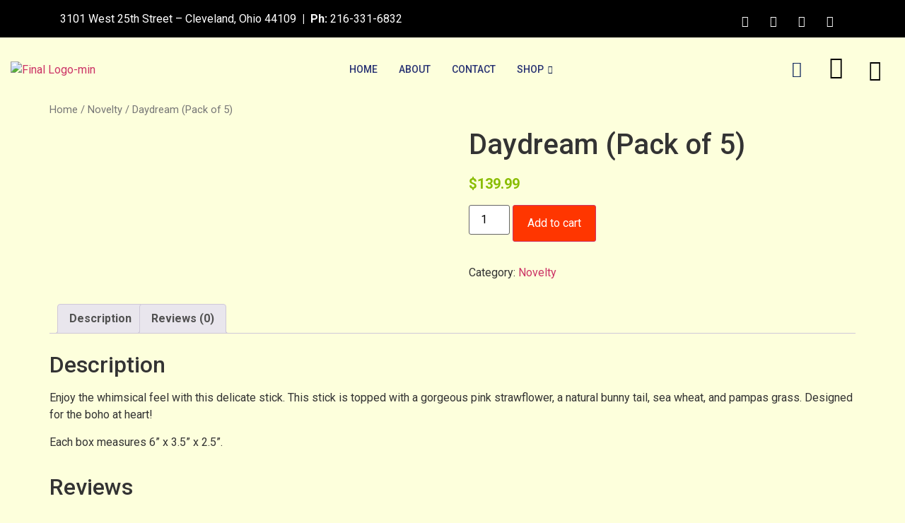

--- FILE ---
content_type: text/html; charset=UTF-8
request_url: https://uneedwehave.com/product/daydream-pack-of-5/
body_size: 37860
content:
<!DOCTYPE html>
<html lang="en-US">
<head>
	<meta charset="UTF-8" />
	<meta name="viewport" content="width=device-width, initial-scale=1" />
	<link rel="profile" href="http://gmpg.org/xfn/11" />
	<link rel="pingback" href="https://uneedwehave.com/xmlrpc.php" />
	<title>Daydream (Pack of 5) &#8211; U Need It, We Have It</title>
<meta name='robots' content='max-image-preview:large' />
	<style>img:is([sizes="auto" i], [sizes^="auto," i]) { contain-intrinsic-size: 3000px 1500px }</style>
	<link rel="alternate" type="application/rss+xml" title="U Need It, We Have It &raquo; Feed" href="https://uneedwehave.com/feed/" />
<link rel="alternate" type="application/rss+xml" title="U Need It, We Have It &raquo; Comments Feed" href="https://uneedwehave.com/comments/feed/" />
<link rel="alternate" type="application/rss+xml" title="U Need It, We Have It &raquo; Daydream (Pack of 5) Comments Feed" href="https://uneedwehave.com/product/daydream-pack-of-5/feed/" />
<script>
window._wpemojiSettings = {"baseUrl":"https:\/\/s.w.org\/images\/core\/emoji\/15.0.3\/72x72\/","ext":".png","svgUrl":"https:\/\/s.w.org\/images\/core\/emoji\/15.0.3\/svg\/","svgExt":".svg","source":{"concatemoji":"https:\/\/uneedwehave.com\/wp-includes\/js\/wp-emoji-release.min.js?ver=6.7.4"}};
/*! This file is auto-generated */
!function(i,n){var o,s,e;function c(e){try{var t={supportTests:e,timestamp:(new Date).valueOf()};sessionStorage.setItem(o,JSON.stringify(t))}catch(e){}}function p(e,t,n){e.clearRect(0,0,e.canvas.width,e.canvas.height),e.fillText(t,0,0);var t=new Uint32Array(e.getImageData(0,0,e.canvas.width,e.canvas.height).data),r=(e.clearRect(0,0,e.canvas.width,e.canvas.height),e.fillText(n,0,0),new Uint32Array(e.getImageData(0,0,e.canvas.width,e.canvas.height).data));return t.every(function(e,t){return e===r[t]})}function u(e,t,n){switch(t){case"flag":return n(e,"\ud83c\udff3\ufe0f\u200d\u26a7\ufe0f","\ud83c\udff3\ufe0f\u200b\u26a7\ufe0f")?!1:!n(e,"\ud83c\uddfa\ud83c\uddf3","\ud83c\uddfa\u200b\ud83c\uddf3")&&!n(e,"\ud83c\udff4\udb40\udc67\udb40\udc62\udb40\udc65\udb40\udc6e\udb40\udc67\udb40\udc7f","\ud83c\udff4\u200b\udb40\udc67\u200b\udb40\udc62\u200b\udb40\udc65\u200b\udb40\udc6e\u200b\udb40\udc67\u200b\udb40\udc7f");case"emoji":return!n(e,"\ud83d\udc26\u200d\u2b1b","\ud83d\udc26\u200b\u2b1b")}return!1}function f(e,t,n){var r="undefined"!=typeof WorkerGlobalScope&&self instanceof WorkerGlobalScope?new OffscreenCanvas(300,150):i.createElement("canvas"),a=r.getContext("2d",{willReadFrequently:!0}),o=(a.textBaseline="top",a.font="600 32px Arial",{});return e.forEach(function(e){o[e]=t(a,e,n)}),o}function t(e){var t=i.createElement("script");t.src=e,t.defer=!0,i.head.appendChild(t)}"undefined"!=typeof Promise&&(o="wpEmojiSettingsSupports",s=["flag","emoji"],n.supports={everything:!0,everythingExceptFlag:!0},e=new Promise(function(e){i.addEventListener("DOMContentLoaded",e,{once:!0})}),new Promise(function(t){var n=function(){try{var e=JSON.parse(sessionStorage.getItem(o));if("object"==typeof e&&"number"==typeof e.timestamp&&(new Date).valueOf()<e.timestamp+604800&&"object"==typeof e.supportTests)return e.supportTests}catch(e){}return null}();if(!n){if("undefined"!=typeof Worker&&"undefined"!=typeof OffscreenCanvas&&"undefined"!=typeof URL&&URL.createObjectURL&&"undefined"!=typeof Blob)try{var e="postMessage("+f.toString()+"("+[JSON.stringify(s),u.toString(),p.toString()].join(",")+"));",r=new Blob([e],{type:"text/javascript"}),a=new Worker(URL.createObjectURL(r),{name:"wpTestEmojiSupports"});return void(a.onmessage=function(e){c(n=e.data),a.terminate(),t(n)})}catch(e){}c(n=f(s,u,p))}t(n)}).then(function(e){for(var t in e)n.supports[t]=e[t],n.supports.everything=n.supports.everything&&n.supports[t],"flag"!==t&&(n.supports.everythingExceptFlag=n.supports.everythingExceptFlag&&n.supports[t]);n.supports.everythingExceptFlag=n.supports.everythingExceptFlag&&!n.supports.flag,n.DOMReady=!1,n.readyCallback=function(){n.DOMReady=!0}}).then(function(){return e}).then(function(){var e;n.supports.everything||(n.readyCallback(),(e=n.source||{}).concatemoji?t(e.concatemoji):e.wpemoji&&e.twemoji&&(t(e.twemoji),t(e.wpemoji)))}))}((window,document),window._wpemojiSettings);
</script>

<link rel='stylesheet' id='wc-blocks-checkout-style-css' href='https://uneedwehave.com/wp-content/plugins/woocommerce-payments/dist/blocks-checkout.css?ver=1.0' media='all' />
<link rel='stylesheet' id='bdt-uikit-css' href='https://uneedwehave.com/wp-content/plugins/bdthemes-element-pack-lite/assets/css/bdt-uikit.css?ver=3.17.0' media='all' />
<link rel='stylesheet' id='ep-helper-css' href='https://uneedwehave.com/wp-content/plugins/bdthemes-element-pack-lite/assets/css/ep-helper.css?ver=5.4.10' media='all' />
<link rel='stylesheet' id='premium-addons-css' href='https://uneedwehave.com/wp-content/plugins/premium-addons-for-elementor/assets/frontend/min-css/premium-addons.min.css?ver=4.10.15' media='all' />
<style id='wp-emoji-styles-inline-css'>

	img.wp-smiley, img.emoji {
		display: inline !important;
		border: none !important;
		box-shadow: none !important;
		height: 1em !important;
		width: 1em !important;
		margin: 0 0.07em !important;
		vertical-align: -0.1em !important;
		background: none !important;
		padding: 0 !important;
	}
</style>
<link rel='stylesheet' id='wp-block-library-css' href='https://uneedwehave.com/wp-includes/css/dist/block-library/style.min.css?ver=6.7.4' media='all' />
<style id='depicter-slider-style-inline-css'>
/*!***************************************************************************************************************************************************************************************************************************************!*\
  !*** css ./node_modules/css-loader/dist/cjs.js??ruleSet[1].rules[3].use[1]!./node_modules/postcss-loader/dist/cjs.js??ruleSet[1].rules[3].use[2]!./node_modules/sass-loader/dist/cjs.js??ruleSet[1].rules[3].use[3]!./src/style.scss ***!
  \***************************************************************************************************************************************************************************************************************************************/
/**
 * The following styles get applied both on the front of your site
 * and in the editor.
 *
 * Replace them with your own styles or remove the file completely.
 */
.wp-block-create-block-depicter {
  background-color: #21759b;
  color: #fff;
  padding: 2px;
}

/*# sourceMappingURL=style-index.css.map*/
</style>
<style id='classic-theme-styles-inline-css'>
/*! This file is auto-generated */
.wp-block-button__link{color:#fff;background-color:#32373c;border-radius:9999px;box-shadow:none;text-decoration:none;padding:calc(.667em + 2px) calc(1.333em + 2px);font-size:1.125em}.wp-block-file__button{background:#32373c;color:#fff;text-decoration:none}
</style>
<style id='global-styles-inline-css'>
:root{--wp--preset--aspect-ratio--square: 1;--wp--preset--aspect-ratio--4-3: 4/3;--wp--preset--aspect-ratio--3-4: 3/4;--wp--preset--aspect-ratio--3-2: 3/2;--wp--preset--aspect-ratio--2-3: 2/3;--wp--preset--aspect-ratio--16-9: 16/9;--wp--preset--aspect-ratio--9-16: 9/16;--wp--preset--color--black: #000000;--wp--preset--color--cyan-bluish-gray: #abb8c3;--wp--preset--color--white: #ffffff;--wp--preset--color--pale-pink: #f78da7;--wp--preset--color--vivid-red: #cf2e2e;--wp--preset--color--luminous-vivid-orange: #ff6900;--wp--preset--color--luminous-vivid-amber: #fcb900;--wp--preset--color--light-green-cyan: #7bdcb5;--wp--preset--color--vivid-green-cyan: #00d084;--wp--preset--color--pale-cyan-blue: #8ed1fc;--wp--preset--color--vivid-cyan-blue: #0693e3;--wp--preset--color--vivid-purple: #9b51e0;--wp--preset--gradient--vivid-cyan-blue-to-vivid-purple: linear-gradient(135deg,rgba(6,147,227,1) 0%,rgb(155,81,224) 100%);--wp--preset--gradient--light-green-cyan-to-vivid-green-cyan: linear-gradient(135deg,rgb(122,220,180) 0%,rgb(0,208,130) 100%);--wp--preset--gradient--luminous-vivid-amber-to-luminous-vivid-orange: linear-gradient(135deg,rgba(252,185,0,1) 0%,rgba(255,105,0,1) 100%);--wp--preset--gradient--luminous-vivid-orange-to-vivid-red: linear-gradient(135deg,rgba(255,105,0,1) 0%,rgb(207,46,46) 100%);--wp--preset--gradient--very-light-gray-to-cyan-bluish-gray: linear-gradient(135deg,rgb(238,238,238) 0%,rgb(169,184,195) 100%);--wp--preset--gradient--cool-to-warm-spectrum: linear-gradient(135deg,rgb(74,234,220) 0%,rgb(151,120,209) 20%,rgb(207,42,186) 40%,rgb(238,44,130) 60%,rgb(251,105,98) 80%,rgb(254,248,76) 100%);--wp--preset--gradient--blush-light-purple: linear-gradient(135deg,rgb(255,206,236) 0%,rgb(152,150,240) 100%);--wp--preset--gradient--blush-bordeaux: linear-gradient(135deg,rgb(254,205,165) 0%,rgb(254,45,45) 50%,rgb(107,0,62) 100%);--wp--preset--gradient--luminous-dusk: linear-gradient(135deg,rgb(255,203,112) 0%,rgb(199,81,192) 50%,rgb(65,88,208) 100%);--wp--preset--gradient--pale-ocean: linear-gradient(135deg,rgb(255,245,203) 0%,rgb(182,227,212) 50%,rgb(51,167,181) 100%);--wp--preset--gradient--electric-grass: linear-gradient(135deg,rgb(202,248,128) 0%,rgb(113,206,126) 100%);--wp--preset--gradient--midnight: linear-gradient(135deg,rgb(2,3,129) 0%,rgb(40,116,252) 100%);--wp--preset--font-size--small: 13px;--wp--preset--font-size--medium: 20px;--wp--preset--font-size--large: 36px;--wp--preset--font-size--x-large: 42px;--wp--preset--spacing--20: 0.44rem;--wp--preset--spacing--30: 0.67rem;--wp--preset--spacing--40: 1rem;--wp--preset--spacing--50: 1.5rem;--wp--preset--spacing--60: 2.25rem;--wp--preset--spacing--70: 3.38rem;--wp--preset--spacing--80: 5.06rem;--wp--preset--shadow--natural: 6px 6px 9px rgba(0, 0, 0, 0.2);--wp--preset--shadow--deep: 12px 12px 50px rgba(0, 0, 0, 0.4);--wp--preset--shadow--sharp: 6px 6px 0px rgba(0, 0, 0, 0.2);--wp--preset--shadow--outlined: 6px 6px 0px -3px rgba(255, 255, 255, 1), 6px 6px rgba(0, 0, 0, 1);--wp--preset--shadow--crisp: 6px 6px 0px rgba(0, 0, 0, 1);}:where(.is-layout-flex){gap: 0.5em;}:where(.is-layout-grid){gap: 0.5em;}body .is-layout-flex{display: flex;}.is-layout-flex{flex-wrap: wrap;align-items: center;}.is-layout-flex > :is(*, div){margin: 0;}body .is-layout-grid{display: grid;}.is-layout-grid > :is(*, div){margin: 0;}:where(.wp-block-columns.is-layout-flex){gap: 2em;}:where(.wp-block-columns.is-layout-grid){gap: 2em;}:where(.wp-block-post-template.is-layout-flex){gap: 1.25em;}:where(.wp-block-post-template.is-layout-grid){gap: 1.25em;}.has-black-color{color: var(--wp--preset--color--black) !important;}.has-cyan-bluish-gray-color{color: var(--wp--preset--color--cyan-bluish-gray) !important;}.has-white-color{color: var(--wp--preset--color--white) !important;}.has-pale-pink-color{color: var(--wp--preset--color--pale-pink) !important;}.has-vivid-red-color{color: var(--wp--preset--color--vivid-red) !important;}.has-luminous-vivid-orange-color{color: var(--wp--preset--color--luminous-vivid-orange) !important;}.has-luminous-vivid-amber-color{color: var(--wp--preset--color--luminous-vivid-amber) !important;}.has-light-green-cyan-color{color: var(--wp--preset--color--light-green-cyan) !important;}.has-vivid-green-cyan-color{color: var(--wp--preset--color--vivid-green-cyan) !important;}.has-pale-cyan-blue-color{color: var(--wp--preset--color--pale-cyan-blue) !important;}.has-vivid-cyan-blue-color{color: var(--wp--preset--color--vivid-cyan-blue) !important;}.has-vivid-purple-color{color: var(--wp--preset--color--vivid-purple) !important;}.has-black-background-color{background-color: var(--wp--preset--color--black) !important;}.has-cyan-bluish-gray-background-color{background-color: var(--wp--preset--color--cyan-bluish-gray) !important;}.has-white-background-color{background-color: var(--wp--preset--color--white) !important;}.has-pale-pink-background-color{background-color: var(--wp--preset--color--pale-pink) !important;}.has-vivid-red-background-color{background-color: var(--wp--preset--color--vivid-red) !important;}.has-luminous-vivid-orange-background-color{background-color: var(--wp--preset--color--luminous-vivid-orange) !important;}.has-luminous-vivid-amber-background-color{background-color: var(--wp--preset--color--luminous-vivid-amber) !important;}.has-light-green-cyan-background-color{background-color: var(--wp--preset--color--light-green-cyan) !important;}.has-vivid-green-cyan-background-color{background-color: var(--wp--preset--color--vivid-green-cyan) !important;}.has-pale-cyan-blue-background-color{background-color: var(--wp--preset--color--pale-cyan-blue) !important;}.has-vivid-cyan-blue-background-color{background-color: var(--wp--preset--color--vivid-cyan-blue) !important;}.has-vivid-purple-background-color{background-color: var(--wp--preset--color--vivid-purple) !important;}.has-black-border-color{border-color: var(--wp--preset--color--black) !important;}.has-cyan-bluish-gray-border-color{border-color: var(--wp--preset--color--cyan-bluish-gray) !important;}.has-white-border-color{border-color: var(--wp--preset--color--white) !important;}.has-pale-pink-border-color{border-color: var(--wp--preset--color--pale-pink) !important;}.has-vivid-red-border-color{border-color: var(--wp--preset--color--vivid-red) !important;}.has-luminous-vivid-orange-border-color{border-color: var(--wp--preset--color--luminous-vivid-orange) !important;}.has-luminous-vivid-amber-border-color{border-color: var(--wp--preset--color--luminous-vivid-amber) !important;}.has-light-green-cyan-border-color{border-color: var(--wp--preset--color--light-green-cyan) !important;}.has-vivid-green-cyan-border-color{border-color: var(--wp--preset--color--vivid-green-cyan) !important;}.has-pale-cyan-blue-border-color{border-color: var(--wp--preset--color--pale-cyan-blue) !important;}.has-vivid-cyan-blue-border-color{border-color: var(--wp--preset--color--vivid-cyan-blue) !important;}.has-vivid-purple-border-color{border-color: var(--wp--preset--color--vivid-purple) !important;}.has-vivid-cyan-blue-to-vivid-purple-gradient-background{background: var(--wp--preset--gradient--vivid-cyan-blue-to-vivid-purple) !important;}.has-light-green-cyan-to-vivid-green-cyan-gradient-background{background: var(--wp--preset--gradient--light-green-cyan-to-vivid-green-cyan) !important;}.has-luminous-vivid-amber-to-luminous-vivid-orange-gradient-background{background: var(--wp--preset--gradient--luminous-vivid-amber-to-luminous-vivid-orange) !important;}.has-luminous-vivid-orange-to-vivid-red-gradient-background{background: var(--wp--preset--gradient--luminous-vivid-orange-to-vivid-red) !important;}.has-very-light-gray-to-cyan-bluish-gray-gradient-background{background: var(--wp--preset--gradient--very-light-gray-to-cyan-bluish-gray) !important;}.has-cool-to-warm-spectrum-gradient-background{background: var(--wp--preset--gradient--cool-to-warm-spectrum) !important;}.has-blush-light-purple-gradient-background{background: var(--wp--preset--gradient--blush-light-purple) !important;}.has-blush-bordeaux-gradient-background{background: var(--wp--preset--gradient--blush-bordeaux) !important;}.has-luminous-dusk-gradient-background{background: var(--wp--preset--gradient--luminous-dusk) !important;}.has-pale-ocean-gradient-background{background: var(--wp--preset--gradient--pale-ocean) !important;}.has-electric-grass-gradient-background{background: var(--wp--preset--gradient--electric-grass) !important;}.has-midnight-gradient-background{background: var(--wp--preset--gradient--midnight) !important;}.has-small-font-size{font-size: var(--wp--preset--font-size--small) !important;}.has-medium-font-size{font-size: var(--wp--preset--font-size--medium) !important;}.has-large-font-size{font-size: var(--wp--preset--font-size--large) !important;}.has-x-large-font-size{font-size: var(--wp--preset--font-size--x-large) !important;}
:where(.wp-block-post-template.is-layout-flex){gap: 1.25em;}:where(.wp-block-post-template.is-layout-grid){gap: 1.25em;}
:where(.wp-block-columns.is-layout-flex){gap: 2em;}:where(.wp-block-columns.is-layout-grid){gap: 2em;}
:root :where(.wp-block-pullquote){font-size: 1.5em;line-height: 1.6;}
</style>
<link rel='stylesheet' id='contact-form-7-css' href='https://uneedwehave.com/wp-content/plugins/contact-form-7/includes/css/styles.css?ver=5.8' media='all' />
<link rel='stylesheet' id='photoswipe-css' href='https://uneedwehave.com/wp-content/plugins/woocommerce/assets/css/photoswipe/photoswipe.min.css?ver=8.3.3' media='all' />
<link rel='stylesheet' id='photoswipe-default-skin-css' href='https://uneedwehave.com/wp-content/plugins/woocommerce/assets/css/photoswipe/default-skin/default-skin.min.css?ver=8.3.3' media='all' />
<link rel='stylesheet' id='woocommerce-layout-css' href='https://uneedwehave.com/wp-content/plugins/woocommerce/assets/css/woocommerce-layout.css?ver=8.3.3' media='all' />
<link rel='stylesheet' id='woocommerce-smallscreen-css' href='https://uneedwehave.com/wp-content/plugins/woocommerce/assets/css/woocommerce-smallscreen.css?ver=8.3.3' media='only screen and (max-width: 768px)' />
<link rel='stylesheet' id='woocommerce-general-css' href='https://uneedwehave.com/wp-content/plugins/woocommerce/assets/css/woocommerce.css?ver=8.3.3' media='all' />
<style id='woocommerce-inline-inline-css'>
.woocommerce form .form-row .required { visibility: visible; }
</style>
<link rel='stylesheet' id='elementor-icons-css' href='https://uneedwehave.com/wp-content/plugins/elementor/assets/lib/eicons/css/elementor-icons.min.css?ver=5.23.0' media='all' />
<link rel='stylesheet' id='elementor-frontend-css' href='https://uneedwehave.com/wp-content/plugins/elementor/assets/css/frontend.min.css?ver=3.16.5' media='all' />
<style id='elementor-frontend-inline-css'>
@-webkit-keyframes ha_fadeIn{0%{opacity:0}to{opacity:1}}@keyframes ha_fadeIn{0%{opacity:0}to{opacity:1}}@-webkit-keyframes ha_zoomIn{0%{opacity:0;-webkit-transform:scale3d(.3,.3,.3);transform:scale3d(.3,.3,.3)}50%{opacity:1}}@keyframes ha_zoomIn{0%{opacity:0;-webkit-transform:scale3d(.3,.3,.3);transform:scale3d(.3,.3,.3)}50%{opacity:1}}@-webkit-keyframes ha_rollIn{0%{opacity:0;-webkit-transform:translate3d(-100%,0,0) rotate3d(0,0,1,-120deg);transform:translate3d(-100%,0,0) rotate3d(0,0,1,-120deg)}to{opacity:1}}@keyframes ha_rollIn{0%{opacity:0;-webkit-transform:translate3d(-100%,0,0) rotate3d(0,0,1,-120deg);transform:translate3d(-100%,0,0) rotate3d(0,0,1,-120deg)}to{opacity:1}}@-webkit-keyframes ha_bounce{0%,20%,53%,to{-webkit-animation-timing-function:cubic-bezier(.215,.61,.355,1);animation-timing-function:cubic-bezier(.215,.61,.355,1)}40%,43%{-webkit-transform:translate3d(0,-30px,0) scaleY(1.1);transform:translate3d(0,-30px,0) scaleY(1.1);-webkit-animation-timing-function:cubic-bezier(.755,.05,.855,.06);animation-timing-function:cubic-bezier(.755,.05,.855,.06)}70%{-webkit-transform:translate3d(0,-15px,0) scaleY(1.05);transform:translate3d(0,-15px,0) scaleY(1.05);-webkit-animation-timing-function:cubic-bezier(.755,.05,.855,.06);animation-timing-function:cubic-bezier(.755,.05,.855,.06)}80%{-webkit-transition-timing-function:cubic-bezier(.215,.61,.355,1);transition-timing-function:cubic-bezier(.215,.61,.355,1);-webkit-transform:translate3d(0,0,0) scaleY(.95);transform:translate3d(0,0,0) scaleY(.95)}90%{-webkit-transform:translate3d(0,-4px,0) scaleY(1.02);transform:translate3d(0,-4px,0) scaleY(1.02)}}@keyframes ha_bounce{0%,20%,53%,to{-webkit-animation-timing-function:cubic-bezier(.215,.61,.355,1);animation-timing-function:cubic-bezier(.215,.61,.355,1)}40%,43%{-webkit-transform:translate3d(0,-30px,0) scaleY(1.1);transform:translate3d(0,-30px,0) scaleY(1.1);-webkit-animation-timing-function:cubic-bezier(.755,.05,.855,.06);animation-timing-function:cubic-bezier(.755,.05,.855,.06)}70%{-webkit-transform:translate3d(0,-15px,0) scaleY(1.05);transform:translate3d(0,-15px,0) scaleY(1.05);-webkit-animation-timing-function:cubic-bezier(.755,.05,.855,.06);animation-timing-function:cubic-bezier(.755,.05,.855,.06)}80%{-webkit-transition-timing-function:cubic-bezier(.215,.61,.355,1);transition-timing-function:cubic-bezier(.215,.61,.355,1);-webkit-transform:translate3d(0,0,0) scaleY(.95);transform:translate3d(0,0,0) scaleY(.95)}90%{-webkit-transform:translate3d(0,-4px,0) scaleY(1.02);transform:translate3d(0,-4px,0) scaleY(1.02)}}@-webkit-keyframes ha_bounceIn{0%,20%,40%,60%,80%,to{-webkit-animation-timing-function:cubic-bezier(.215,.61,.355,1);animation-timing-function:cubic-bezier(.215,.61,.355,1)}0%{opacity:0;-webkit-transform:scale3d(.3,.3,.3);transform:scale3d(.3,.3,.3)}20%{-webkit-transform:scale3d(1.1,1.1,1.1);transform:scale3d(1.1,1.1,1.1)}40%{-webkit-transform:scale3d(.9,.9,.9);transform:scale3d(.9,.9,.9)}60%{opacity:1;-webkit-transform:scale3d(1.03,1.03,1.03);transform:scale3d(1.03,1.03,1.03)}80%{-webkit-transform:scale3d(.97,.97,.97);transform:scale3d(.97,.97,.97)}to{opacity:1}}@keyframes ha_bounceIn{0%,20%,40%,60%,80%,to{-webkit-animation-timing-function:cubic-bezier(.215,.61,.355,1);animation-timing-function:cubic-bezier(.215,.61,.355,1)}0%{opacity:0;-webkit-transform:scale3d(.3,.3,.3);transform:scale3d(.3,.3,.3)}20%{-webkit-transform:scale3d(1.1,1.1,1.1);transform:scale3d(1.1,1.1,1.1)}40%{-webkit-transform:scale3d(.9,.9,.9);transform:scale3d(.9,.9,.9)}60%{opacity:1;-webkit-transform:scale3d(1.03,1.03,1.03);transform:scale3d(1.03,1.03,1.03)}80%{-webkit-transform:scale3d(.97,.97,.97);transform:scale3d(.97,.97,.97)}to{opacity:1}}@-webkit-keyframes ha_flipInX{0%{opacity:0;-webkit-transform:perspective(400px) rotate3d(1,0,0,90deg);transform:perspective(400px) rotate3d(1,0,0,90deg);-webkit-animation-timing-function:ease-in;animation-timing-function:ease-in}40%{-webkit-transform:perspective(400px) rotate3d(1,0,0,-20deg);transform:perspective(400px) rotate3d(1,0,0,-20deg);-webkit-animation-timing-function:ease-in;animation-timing-function:ease-in}60%{opacity:1;-webkit-transform:perspective(400px) rotate3d(1,0,0,10deg);transform:perspective(400px) rotate3d(1,0,0,10deg)}80%{-webkit-transform:perspective(400px) rotate3d(1,0,0,-5deg);transform:perspective(400px) rotate3d(1,0,0,-5deg)}}@keyframes ha_flipInX{0%{opacity:0;-webkit-transform:perspective(400px) rotate3d(1,0,0,90deg);transform:perspective(400px) rotate3d(1,0,0,90deg);-webkit-animation-timing-function:ease-in;animation-timing-function:ease-in}40%{-webkit-transform:perspective(400px) rotate3d(1,0,0,-20deg);transform:perspective(400px) rotate3d(1,0,0,-20deg);-webkit-animation-timing-function:ease-in;animation-timing-function:ease-in}60%{opacity:1;-webkit-transform:perspective(400px) rotate3d(1,0,0,10deg);transform:perspective(400px) rotate3d(1,0,0,10deg)}80%{-webkit-transform:perspective(400px) rotate3d(1,0,0,-5deg);transform:perspective(400px) rotate3d(1,0,0,-5deg)}}@-webkit-keyframes ha_flipInY{0%{opacity:0;-webkit-transform:perspective(400px) rotate3d(0,1,0,90deg);transform:perspective(400px) rotate3d(0,1,0,90deg);-webkit-animation-timing-function:ease-in;animation-timing-function:ease-in}40%{-webkit-transform:perspective(400px) rotate3d(0,1,0,-20deg);transform:perspective(400px) rotate3d(0,1,0,-20deg);-webkit-animation-timing-function:ease-in;animation-timing-function:ease-in}60%{opacity:1;-webkit-transform:perspective(400px) rotate3d(0,1,0,10deg);transform:perspective(400px) rotate3d(0,1,0,10deg)}80%{-webkit-transform:perspective(400px) rotate3d(0,1,0,-5deg);transform:perspective(400px) rotate3d(0,1,0,-5deg)}}@keyframes ha_flipInY{0%{opacity:0;-webkit-transform:perspective(400px) rotate3d(0,1,0,90deg);transform:perspective(400px) rotate3d(0,1,0,90deg);-webkit-animation-timing-function:ease-in;animation-timing-function:ease-in}40%{-webkit-transform:perspective(400px) rotate3d(0,1,0,-20deg);transform:perspective(400px) rotate3d(0,1,0,-20deg);-webkit-animation-timing-function:ease-in;animation-timing-function:ease-in}60%{opacity:1;-webkit-transform:perspective(400px) rotate3d(0,1,0,10deg);transform:perspective(400px) rotate3d(0,1,0,10deg)}80%{-webkit-transform:perspective(400px) rotate3d(0,1,0,-5deg);transform:perspective(400px) rotate3d(0,1,0,-5deg)}}@-webkit-keyframes ha_swing{20%{-webkit-transform:rotate3d(0,0,1,15deg);transform:rotate3d(0,0,1,15deg)}40%{-webkit-transform:rotate3d(0,0,1,-10deg);transform:rotate3d(0,0,1,-10deg)}60%{-webkit-transform:rotate3d(0,0,1,5deg);transform:rotate3d(0,0,1,5deg)}80%{-webkit-transform:rotate3d(0,0,1,-5deg);transform:rotate3d(0,0,1,-5deg)}}@keyframes ha_swing{20%{-webkit-transform:rotate3d(0,0,1,15deg);transform:rotate3d(0,0,1,15deg)}40%{-webkit-transform:rotate3d(0,0,1,-10deg);transform:rotate3d(0,0,1,-10deg)}60%{-webkit-transform:rotate3d(0,0,1,5deg);transform:rotate3d(0,0,1,5deg)}80%{-webkit-transform:rotate3d(0,0,1,-5deg);transform:rotate3d(0,0,1,-5deg)}}@-webkit-keyframes ha_slideInDown{0%{visibility:visible;-webkit-transform:translate3d(0,-100%,0);transform:translate3d(0,-100%,0)}}@keyframes ha_slideInDown{0%{visibility:visible;-webkit-transform:translate3d(0,-100%,0);transform:translate3d(0,-100%,0)}}@-webkit-keyframes ha_slideInUp{0%{visibility:visible;-webkit-transform:translate3d(0,100%,0);transform:translate3d(0,100%,0)}}@keyframes ha_slideInUp{0%{visibility:visible;-webkit-transform:translate3d(0,100%,0);transform:translate3d(0,100%,0)}}@-webkit-keyframes ha_slideInLeft{0%{visibility:visible;-webkit-transform:translate3d(-100%,0,0);transform:translate3d(-100%,0,0)}}@keyframes ha_slideInLeft{0%{visibility:visible;-webkit-transform:translate3d(-100%,0,0);transform:translate3d(-100%,0,0)}}@-webkit-keyframes ha_slideInRight{0%{visibility:visible;-webkit-transform:translate3d(100%,0,0);transform:translate3d(100%,0,0)}}@keyframes ha_slideInRight{0%{visibility:visible;-webkit-transform:translate3d(100%,0,0);transform:translate3d(100%,0,0)}}.ha_fadeIn{-webkit-animation-name:ha_fadeIn;animation-name:ha_fadeIn}.ha_zoomIn{-webkit-animation-name:ha_zoomIn;animation-name:ha_zoomIn}.ha_rollIn{-webkit-animation-name:ha_rollIn;animation-name:ha_rollIn}.ha_bounce{-webkit-transform-origin:center bottom;-ms-transform-origin:center bottom;transform-origin:center bottom;-webkit-animation-name:ha_bounce;animation-name:ha_bounce}.ha_bounceIn{-webkit-animation-name:ha_bounceIn;animation-name:ha_bounceIn;-webkit-animation-duration:.75s;-webkit-animation-duration:calc(var(--animate-duration)*.75);animation-duration:.75s;animation-duration:calc(var(--animate-duration)*.75)}.ha_flipInX,.ha_flipInY{-webkit-animation-name:ha_flipInX;animation-name:ha_flipInX;-webkit-backface-visibility:visible!important;backface-visibility:visible!important}.ha_flipInY{-webkit-animation-name:ha_flipInY;animation-name:ha_flipInY}.ha_swing{-webkit-transform-origin:top center;-ms-transform-origin:top center;transform-origin:top center;-webkit-animation-name:ha_swing;animation-name:ha_swing}.ha_slideInDown{-webkit-animation-name:ha_slideInDown;animation-name:ha_slideInDown}.ha_slideInUp{-webkit-animation-name:ha_slideInUp;animation-name:ha_slideInUp}.ha_slideInLeft{-webkit-animation-name:ha_slideInLeft;animation-name:ha_slideInLeft}.ha_slideInRight{-webkit-animation-name:ha_slideInRight;animation-name:ha_slideInRight}.ha-css-transform-yes{-webkit-transition-duration:var(--ha-tfx-transition-duration, .2s);transition-duration:var(--ha-tfx-transition-duration, .2s);-webkit-transition-property:-webkit-transform;transition-property:transform;transition-property:transform,-webkit-transform;-webkit-transform:translate(var(--ha-tfx-translate-x, 0),var(--ha-tfx-translate-y, 0)) scale(var(--ha-tfx-scale-x, 1),var(--ha-tfx-scale-y, 1)) skew(var(--ha-tfx-skew-x, 0),var(--ha-tfx-skew-y, 0)) rotateX(var(--ha-tfx-rotate-x, 0)) rotateY(var(--ha-tfx-rotate-y, 0)) rotateZ(var(--ha-tfx-rotate-z, 0));transform:translate(var(--ha-tfx-translate-x, 0),var(--ha-tfx-translate-y, 0)) scale(var(--ha-tfx-scale-x, 1),var(--ha-tfx-scale-y, 1)) skew(var(--ha-tfx-skew-x, 0),var(--ha-tfx-skew-y, 0)) rotateX(var(--ha-tfx-rotate-x, 0)) rotateY(var(--ha-tfx-rotate-y, 0)) rotateZ(var(--ha-tfx-rotate-z, 0))}.ha-css-transform-yes:hover{-webkit-transform:translate(var(--ha-tfx-translate-x-hover, var(--ha-tfx-translate-x, 0)),var(--ha-tfx-translate-y-hover, var(--ha-tfx-translate-y, 0))) scale(var(--ha-tfx-scale-x-hover, var(--ha-tfx-scale-x, 1)),var(--ha-tfx-scale-y-hover, var(--ha-tfx-scale-y, 1))) skew(var(--ha-tfx-skew-x-hover, var(--ha-tfx-skew-x, 0)),var(--ha-tfx-skew-y-hover, var(--ha-tfx-skew-y, 0))) rotateX(var(--ha-tfx-rotate-x-hover, var(--ha-tfx-rotate-x, 0))) rotateY(var(--ha-tfx-rotate-y-hover, var(--ha-tfx-rotate-y, 0))) rotateZ(var(--ha-tfx-rotate-z-hover, var(--ha-tfx-rotate-z, 0)));transform:translate(var(--ha-tfx-translate-x-hover, var(--ha-tfx-translate-x, 0)),var(--ha-tfx-translate-y-hover, var(--ha-tfx-translate-y, 0))) scale(var(--ha-tfx-scale-x-hover, var(--ha-tfx-scale-x, 1)),var(--ha-tfx-scale-y-hover, var(--ha-tfx-scale-y, 1))) skew(var(--ha-tfx-skew-x-hover, var(--ha-tfx-skew-x, 0)),var(--ha-tfx-skew-y-hover, var(--ha-tfx-skew-y, 0))) rotateX(var(--ha-tfx-rotate-x-hover, var(--ha-tfx-rotate-x, 0))) rotateY(var(--ha-tfx-rotate-y-hover, var(--ha-tfx-rotate-y, 0))) rotateZ(var(--ha-tfx-rotate-z-hover, var(--ha-tfx-rotate-z, 0)))}.happy-addon>.elementor-widget-container{word-wrap:break-word;overflow-wrap:break-word}.happy-addon>.elementor-widget-container,.happy-addon>.elementor-widget-container *{-webkit-box-sizing:border-box;box-sizing:border-box}.happy-addon p:empty{display:none}.happy-addon .elementor-inline-editing{min-height:auto!important}.happy-addon-pro img{max-width:100%;height:auto;-o-object-fit:cover;object-fit:cover}.ha-screen-reader-text{position:absolute;overflow:hidden;clip:rect(1px,1px,1px,1px);margin:-1px;padding:0;width:1px;height:1px;border:0;word-wrap:normal!important;-webkit-clip-path:inset(50%);clip-path:inset(50%)}.ha-has-bg-overlay>.elementor-widget-container{position:relative;z-index:1}.ha-has-bg-overlay>.elementor-widget-container:before{position:absolute;top:0;left:0;z-index:-1;width:100%;height:100%;content:""}.ha-popup--is-enabled .ha-js-popup,.ha-popup--is-enabled .ha-js-popup img{cursor:-webkit-zoom-in!important;cursor:zoom-in!important}.mfp-wrap .mfp-arrow,.mfp-wrap .mfp-close{background-color:transparent}.mfp-wrap .mfp-arrow:focus,.mfp-wrap .mfp-close:focus{outline-width:thin}.ha-advanced-tooltip-enable{position:relative;cursor:pointer;--ha-tooltip-arrow-color:black;--ha-tooltip-arrow-distance:0}.ha-advanced-tooltip-enable .ha-advanced-tooltip-content{position:absolute;z-index:999;display:none;padding:5px 0;width:120px;height:auto;border-radius:6px;background-color:#000;color:#fff;text-align:center;opacity:0}.ha-advanced-tooltip-enable .ha-advanced-tooltip-content::after{position:absolute;border-width:5px;border-style:solid;content:""}.ha-advanced-tooltip-enable .ha-advanced-tooltip-content.no-arrow::after{visibility:hidden}.ha-advanced-tooltip-enable .ha-advanced-tooltip-content.show{display:inline-block;opacity:1}.ha-advanced-tooltip-enable.ha-advanced-tooltip-top .ha-advanced-tooltip-content,body[data-elementor-device-mode=tablet] .ha-advanced-tooltip-enable.ha-advanced-tooltip-tablet-top .ha-advanced-tooltip-content{top:unset;right:0;bottom:calc(101% + var(--ha-tooltip-arrow-distance));left:0;margin:0 auto}.ha-advanced-tooltip-enable.ha-advanced-tooltip-top .ha-advanced-tooltip-content::after,body[data-elementor-device-mode=tablet] .ha-advanced-tooltip-enable.ha-advanced-tooltip-tablet-top .ha-advanced-tooltip-content::after{top:100%;right:unset;bottom:unset;left:50%;border-color:var(--ha-tooltip-arrow-color) transparent transparent transparent;-webkit-transform:translateX(-50%);-ms-transform:translateX(-50%);transform:translateX(-50%)}.ha-advanced-tooltip-enable.ha-advanced-tooltip-bottom .ha-advanced-tooltip-content,body[data-elementor-device-mode=tablet] .ha-advanced-tooltip-enable.ha-advanced-tooltip-tablet-bottom .ha-advanced-tooltip-content{top:calc(101% + var(--ha-tooltip-arrow-distance));right:0;bottom:unset;left:0;margin:0 auto}.ha-advanced-tooltip-enable.ha-advanced-tooltip-bottom .ha-advanced-tooltip-content::after,body[data-elementor-device-mode=tablet] .ha-advanced-tooltip-enable.ha-advanced-tooltip-tablet-bottom .ha-advanced-tooltip-content::after{top:unset;right:unset;bottom:100%;left:50%;border-color:transparent transparent var(--ha-tooltip-arrow-color) transparent;-webkit-transform:translateX(-50%);-ms-transform:translateX(-50%);transform:translateX(-50%)}.ha-advanced-tooltip-enable.ha-advanced-tooltip-left .ha-advanced-tooltip-content,body[data-elementor-device-mode=tablet] .ha-advanced-tooltip-enable.ha-advanced-tooltip-tablet-left .ha-advanced-tooltip-content{top:50%;right:calc(101% + var(--ha-tooltip-arrow-distance));bottom:unset;left:unset;-webkit-transform:translateY(-50%);-ms-transform:translateY(-50%);transform:translateY(-50%)}.ha-advanced-tooltip-enable.ha-advanced-tooltip-left .ha-advanced-tooltip-content::after,body[data-elementor-device-mode=tablet] .ha-advanced-tooltip-enable.ha-advanced-tooltip-tablet-left .ha-advanced-tooltip-content::after{top:50%;right:unset;bottom:unset;left:100%;border-color:transparent transparent transparent var(--ha-tooltip-arrow-color);-webkit-transform:translateY(-50%);-ms-transform:translateY(-50%);transform:translateY(-50%)}.ha-advanced-tooltip-enable.ha-advanced-tooltip-right .ha-advanced-tooltip-content,body[data-elementor-device-mode=tablet] .ha-advanced-tooltip-enable.ha-advanced-tooltip-tablet-right .ha-advanced-tooltip-content{top:50%;right:unset;bottom:unset;left:calc(101% + var(--ha-tooltip-arrow-distance));-webkit-transform:translateY(-50%);-ms-transform:translateY(-50%);transform:translateY(-50%)}.ha-advanced-tooltip-enable.ha-advanced-tooltip-right .ha-advanced-tooltip-content::after,body[data-elementor-device-mode=tablet] .ha-advanced-tooltip-enable.ha-advanced-tooltip-tablet-right .ha-advanced-tooltip-content::after{top:50%;right:100%;bottom:unset;left:unset;border-color:transparent var(--ha-tooltip-arrow-color) transparent transparent;-webkit-transform:translateY(-50%);-ms-transform:translateY(-50%);transform:translateY(-50%)}body[data-elementor-device-mode=mobile] .ha-advanced-tooltip-enable.ha-advanced-tooltip-mobile-top .ha-advanced-tooltip-content{top:unset;right:0;bottom:calc(101% + var(--ha-tooltip-arrow-distance));left:0;margin:0 auto}body[data-elementor-device-mode=mobile] .ha-advanced-tooltip-enable.ha-advanced-tooltip-mobile-top .ha-advanced-tooltip-content::after{top:100%;right:unset;bottom:unset;left:50%;border-color:var(--ha-tooltip-arrow-color) transparent transparent transparent;-webkit-transform:translateX(-50%);-ms-transform:translateX(-50%);transform:translateX(-50%)}body[data-elementor-device-mode=mobile] .ha-advanced-tooltip-enable.ha-advanced-tooltip-mobile-bottom .ha-advanced-tooltip-content{top:calc(101% + var(--ha-tooltip-arrow-distance));right:0;bottom:unset;left:0;margin:0 auto}body[data-elementor-device-mode=mobile] .ha-advanced-tooltip-enable.ha-advanced-tooltip-mobile-bottom .ha-advanced-tooltip-content::after{top:unset;right:unset;bottom:100%;left:50%;border-color:transparent transparent var(--ha-tooltip-arrow-color) transparent;-webkit-transform:translateX(-50%);-ms-transform:translateX(-50%);transform:translateX(-50%)}body[data-elementor-device-mode=mobile] .ha-advanced-tooltip-enable.ha-advanced-tooltip-mobile-left .ha-advanced-tooltip-content{top:50%;right:calc(101% + var(--ha-tooltip-arrow-distance));bottom:unset;left:unset;-webkit-transform:translateY(-50%);-ms-transform:translateY(-50%);transform:translateY(-50%)}body[data-elementor-device-mode=mobile] .ha-advanced-tooltip-enable.ha-advanced-tooltip-mobile-left .ha-advanced-tooltip-content::after{top:50%;right:unset;bottom:unset;left:100%;border-color:transparent transparent transparent var(--ha-tooltip-arrow-color);-webkit-transform:translateY(-50%);-ms-transform:translateY(-50%);transform:translateY(-50%)}body[data-elementor-device-mode=mobile] .ha-advanced-tooltip-enable.ha-advanced-tooltip-mobile-right .ha-advanced-tooltip-content{top:50%;right:unset;bottom:unset;left:calc(101% + var(--ha-tooltip-arrow-distance));-webkit-transform:translateY(-50%);-ms-transform:translateY(-50%);transform:translateY(-50%)}body[data-elementor-device-mode=mobile] .ha-advanced-tooltip-enable.ha-advanced-tooltip-mobile-right .ha-advanced-tooltip-content::after{top:50%;right:100%;bottom:unset;left:unset;border-color:transparent var(--ha-tooltip-arrow-color) transparent transparent;-webkit-transform:translateY(-50%);-ms-transform:translateY(-50%);transform:translateY(-50%)}body.elementor-editor-active .happy-addon.ha-gravityforms .gform_wrapper{display:block!important}.ha-scroll-to-top-wrap.ha-scroll-to-top-hide{display:none}.ha-scroll-to-top-wrap.edit-mode,.ha-scroll-to-top-wrap.single-page-off{display:none!important}.ha-scroll-to-top-button{position:fixed;right:15px;bottom:15px;z-index:9999;display:-webkit-box;display:-webkit-flex;display:-ms-flexbox;display:flex;-webkit-box-align:center;-webkit-align-items:center;align-items:center;-ms-flex-align:center;-webkit-box-pack:center;-ms-flex-pack:center;-webkit-justify-content:center;justify-content:center;width:50px;height:50px;border-radius:50px;background-color:#5636d1;color:#fff;text-align:center;opacity:1;cursor:pointer;-webkit-transition:all .3s;transition:all .3s}.ha-scroll-to-top-button i{color:#fff;font-size:16px}.ha-scroll-to-top-button:hover{background-color:#e2498a}
</style>
<link rel='stylesheet' id='swiper-css' href='https://uneedwehave.com/wp-content/plugins/elementor/assets/lib/swiper/css/swiper.min.css?ver=5.3.6' media='all' />
<link rel='stylesheet' id='elementor-post-160-css' href='https://uneedwehave.com/wp-content/uploads/elementor/css/post-160.css?ver=1735750377' media='all' />
<link rel='stylesheet' id='hfe-style-css' href='https://uneedwehave.com/wp-content/plugins/header-footer-elementor/assets/css/header-footer-elementor.css?ver=1.6.21' media='all' />
<link rel='stylesheet' id='elementor-post-1596-css' href='https://uneedwehave.com/wp-content/uploads/elementor/css/post-1596.css?ver=1735750383' media='all' />
<link rel='stylesheet' id='happy-icons-css' href='https://uneedwehave.com/wp-content/plugins/happy-elementor-addons/assets/fonts/style.min.css?ver=3.8.6' media='all' />
<link rel='stylesheet' id='font-awesome-css' href='https://uneedwehave.com/wp-content/plugins/elementor/assets/lib/font-awesome/css/font-awesome.min.css?ver=4.7.0' media='all' />
<link rel='stylesheet' id='hfe-widgets-style-css' href='https://uneedwehave.com/wp-content/plugins/header-footer-elementor/inc/widgets-css/frontend.css?ver=1.6.21' media='all' />
<link rel='stylesheet' id='wpforms-classic-full-css' href='https://uneedwehave.com/wp-content/plugins/wpforms-lite/assets/css/frontend/classic/wpforms-full.min.css?ver=1.8.5.2' media='all' />
<link rel='stylesheet' id='hello-elementor-theme-style-css' href='https://uneedwehave.com/wp-content/themes/hello-elementor/theme.min.css?ver=2.8.1' media='all' />
<link rel='stylesheet' id='eael-general-css' href='https://uneedwehave.com/wp-content/plugins/essential-addons-for-elementor-lite/assets/front-end/css/view/general.min.css?ver=5.8.6' media='all' />
<link rel='stylesheet' id='eael-1601-css' href='https://uneedwehave.com/wp-content/uploads/essential-addons-elementor/eael-1601.css?ver=1681074982' media='all' />
<link rel='stylesheet' id='elementor-post-1601-css' href='https://uneedwehave.com/wp-content/uploads/elementor/css/post-1601.css?ver=1748462417' media='all' />
<link rel='stylesheet' id='WCPAY_PAYMENT_REQUEST-css' href='https://uneedwehave.com/wp-content/plugins/woocommerce-payments/dist/payment-request.css?ver=6.9.1' media='all' />
<link rel='stylesheet' id='hello-elementor-css' href='https://uneedwehave.com/wp-content/themes/hello-elementor/style.min.css?ver=2.8.1' media='all' />
<link rel='stylesheet' id='elementor-icons-ekiticons-css' href='https://uneedwehave.com/wp-content/plugins/elementskit-lite/modules/elementskit-icon-pack/assets/css/ekiticons.css?ver=3.0.3' media='all' />
<link rel='stylesheet' id='stripe_styles-css' href='https://uneedwehave.com/wp-content/plugins/woocommerce-gateway-stripe/assets/css/stripe-styles.css?ver=7.7.0' media='all' />
<link rel='stylesheet' id='vi-wpvs-frontend-style-css' href='https://uneedwehave.com/wp-content/plugins/product-variations-swatches-for-woocommerce/assets/css/frontend-style.min.css?ver=1.1.2' media='all' />
<style id='vi-wpvs-frontend-style-inline-css'>
.vi-wpvs-variation-wrap.vi-wpvs-variation-wrap-vi_wpvs_button_design .vi-wpvs-option-wrap{transition: all 30ms ease-in-out;}.vi-wpvs-variation-wrap.vi-wpvs-variation-wrap-vi_wpvs_button_design .vi-wpvs-variation-button-select,.vi-wpvs-variation-wrap.vi-wpvs-variation-wrap-vi_wpvs_button_design .vi-wpvs-option-wrap{padding:10px 20px;font-size:13px;}.vi-wpvs-variation-wrap.vi-wpvs-variation-wrap-vi_wpvs_button_design .vi-wpvs-option-wrap .vi-wpvs-option:not(.vi-wpvs-option-select){border-radius: inherit;}.vi-wpvs-variation-wrap.vi-wpvs-variation-wrap-image.vi-wpvs-variation-wrap-vi_wpvs_button_design .vi-wpvs-option-wrap ,.vi-wpvs-variation-wrap.vi-wpvs-variation-wrap-variation_img.vi-wpvs-variation-wrap-vi_wpvs_button_design .vi-wpvs-option-wrap ,.vi-wpvs-variation-wrap.vi-wpvs-variation-wrap-color.vi-wpvs-variation-wrap-vi_wpvs_button_design .vi-wpvs-option-wrap{width: 48px;height:48px;}.vi-wpvs-variation-wrap.vi-wpvs-variation-wrap-vi_wpvs_button_design .vi-wpvs-option-wrap.vi-wpvs-option-wrap-out-of-stock,.vi-wpvs-variation-wrap.vi-wpvs-variation-wrap-vi_wpvs_button_design .vi-wpvs-option-wrap.vi-wpvs-option-wrap-out-of-stock-attribute,.vi-wpvs-variation-wrap.vi-wpvs-variation-wrap-vi_wpvs_button_design .vi-wpvs-option-wrap.vi-wpvs-option-wrap-disable{opacity: 1;}.vi-wpvs-variation-wrap.vi-wpvs-variation-wrap-vi_wpvs_button_design .vi-wpvs-option-wrap.vi-wpvs-option-wrap-out-of-stock .vi-wpvs-option,.vi-wpvs-variation-wrap.vi-wpvs-variation-wrap-vi_wpvs_button_design .vi-wpvs-option-wrap.vi-wpvs-option-wrap-out-of-stock-attribute .vi-wpvs-option,.vi-wpvs-variation-wrap.vi-wpvs-variation-wrap-vi_wpvs_button_design .vi-wpvs-option-wrap.vi-wpvs-option-wrap-disable .vi-wpvs-option{opacity: .5;}.vi-wpvs-variation-wrap.vi-wpvs-variation-wrap-vi_wpvs_button_design .vi-wpvs-option-wrap.vi-wpvs-option-wrap-selected{box-shadow:  0 0 0 1px rgba(33, 33, 33, 1) inset;}.vi-wpvs-variation-wrap.vi-wpvs-variation-wrap-vi_wpvs_button_design .vi-wpvs-variation-wrap-select-wrap .vi-wpvs-option-wrap.vi-wpvs-option-wrap-selected{box-shadow:  0 0 0 1px rgba(33, 33, 33, 1);}.vi-wpvs-variation-wrap.vi-wpvs-variation-wrap-vi_wpvs_button_design .vi-wpvs-option-wrap.vi-wpvs-option-wrap-selected{color:rgba(255, 255, 255, 1);background:rgba(33, 33, 33, 1);}.vi-wpvs-variation-wrap.vi-wpvs-variation-wrap-vi_wpvs_button_design .vi-wpvs-option-wrap.vi-wpvs-option-wrap-selected .vi-wpvs-option{color:rgba(255, 255, 255, 1);}.vi-wpvs-variation-wrap.vi-wpvs-variation-wrap-vi_wpvs_button_design .vi-wpvs-option-wrap.vi-wpvs-option-wrap-hover{box-shadow:  0 0 0 1px rgba(33, 33, 33, 1) inset;}.vi-wpvs-variation-wrap.vi-wpvs-variation-wrap-vi_wpvs_button_design .vi-wpvs-variation-wrap-select-wrap .vi-wpvs-option-wrap.vi-wpvs-option-wrap-hover{box-shadow:  0 0 0 1px rgba(33, 33, 33, 1);}.vi-wpvs-variation-wrap.vi-wpvs-variation-wrap-vi_wpvs_button_design .vi-wpvs-option-wrap.vi-wpvs-option-wrap-hover{color:rgba(255, 255, 255, 1);background:rgba(33, 33, 33, 1);}.vi-wpvs-variation-wrap.vi-wpvs-variation-wrap-vi_wpvs_button_design .vi-wpvs-option-wrap.vi-wpvs-option-wrap-hover .vi-wpvs-option{color:rgba(255, 255, 255, 1);}.vi-wpvs-variation-wrap.vi-wpvs-variation-wrap-vi_wpvs_button_design .vi-wpvs-option-wrap.vi-wpvs-option-wrap-default{box-shadow:  0 0 0 1px #cccccc inset;}.vi-wpvs-variation-wrap.vi-wpvs-variation-wrap-vi_wpvs_button_design .vi-wpvs-variation-wrap-select-wrap .vi-wpvs-option-wrap.vi-wpvs-option-wrap-default{box-shadow:  0 0 0 1px #cccccc ;}.vi-wpvs-variation-wrap.vi-wpvs-variation-wrap-vi_wpvs_button_design .vi-wpvs-option-wrap.vi-wpvs-option-wrap-default{color:rgba(33, 33, 33, 1);background:#ffffff;}.vi-wpvs-variation-wrap.vi-wpvs-variation-wrap-vi_wpvs_button_design .vi-wpvs-option-wrap.vi-wpvs-option-wrap-default .vi-wpvs-option{color:rgba(33, 33, 33, 1);}.vi-wpvs-variation-wrap.vi-wpvs-variation-wrap-vi_wpvs_button_design .vi-wpvs-option-wrap .vi-wpvs-option-tooltip{display: none;}@media screen and (max-width:600px){.vi-wpvs-variation-wrap.vi-wpvs-variation-wrap-vi_wpvs_button_design .vi-wpvs-variation-button-select,.vi-wpvs-variation-wrap.vi-wpvs-variation-wrap-vi_wpvs_button_design .vi-wpvs-option-wrap{font-size:11px;}.vi-wpvs-variation-wrap.vi-wpvs-variation-wrap-image.vi-wpvs-variation-wrap-vi_wpvs_button_design .vi-wpvs-option-wrap ,.vi-wpvs-variation-wrap.vi-wpvs-variation-wrap-variation_img.vi-wpvs-variation-wrap-vi_wpvs_button_design .vi-wpvs-option-wrap ,.vi-wpvs-variation-wrap.vi-wpvs-variation-wrap-color.vi-wpvs-variation-wrap-vi_wpvs_button_design .vi-wpvs-option-wrap{width: 40.8px;height:40.8px;}}.vi-wpvs-variation-wrap.vi-wpvs-variation-wrap-vi_wpvs_color_design .vi-wpvs-option-wrap{transition: all 30ms ease-in-out;}.vi-wpvs-variation-wrap.vi-wpvs-variation-wrap-vi_wpvs_color_design .vi-wpvs-variation-button-select,.vi-wpvs-variation-wrap.vi-wpvs-variation-wrap-vi_wpvs_color_design .vi-wpvs-option-wrap{height:32px;width:32px;padding:10px;font-size:13px;border-radius:20px;}.vi-wpvs-variation-wrap.vi-wpvs-variation-wrap-vi_wpvs_color_design .vi-wpvs-option-wrap .vi-wpvs-option:not(.vi-wpvs-option-select){border-radius: inherit;}.vi-wpvs-variation-wrap.vi-wpvs-variation-wrap-vi_wpvs_color_design .vi-wpvs-option-wrap.vi-wpvs-option-wrap-out-of-stock,.vi-wpvs-variation-wrap.vi-wpvs-variation-wrap-vi_wpvs_color_design .vi-wpvs-option-wrap.vi-wpvs-option-wrap-out-of-stock-attribute,.vi-wpvs-variation-wrap.vi-wpvs-variation-wrap-vi_wpvs_color_design .vi-wpvs-option-wrap.vi-wpvs-option-wrap-disable{opacity: 1;}.vi-wpvs-variation-wrap.vi-wpvs-variation-wrap-vi_wpvs_color_design .vi-wpvs-option-wrap.vi-wpvs-option-wrap-out-of-stock .vi-wpvs-option,.vi-wpvs-variation-wrap.vi-wpvs-variation-wrap-vi_wpvs_color_design .vi-wpvs-option-wrap.vi-wpvs-option-wrap-out-of-stock-attribute .vi-wpvs-option,.vi-wpvs-variation-wrap.vi-wpvs-variation-wrap-vi_wpvs_color_design .vi-wpvs-option-wrap.vi-wpvs-option-wrap-disable .vi-wpvs-option{opacity: .5;}.vi-wpvs-variation-wrap.vi-wpvs-variation-wrap-vi_wpvs_color_design .vi-wpvs-option-wrap.vi-wpvs-option-wrap-selected{}.vi-wpvs-variation-wrap.vi-wpvs-variation-wrap-vi_wpvs_color_design .vi-wpvs-variation-wrap-select-wrap .vi-wpvs-option-wrap.vi-wpvs-option-wrap-selected{}.vi-wpvs-variation-wrap.vi-wpvs-variation-wrap-vi_wpvs_color_design .vi-wpvs-option-wrap.vi-wpvs-option-wrap-selected{background:rgba(0, 0, 0, 0.06);border-radius:20px;}.vi-wpvs-variation-wrap.vi-wpvs-variation-wrap-vi_wpvs_color_design .vi-wpvs-option-wrap.vi-wpvs-option-wrap-hover{}.vi-wpvs-variation-wrap.vi-wpvs-variation-wrap-vi_wpvs_color_design .vi-wpvs-variation-wrap-select-wrap .vi-wpvs-option-wrap.vi-wpvs-option-wrap-hover{}.vi-wpvs-variation-wrap.vi-wpvs-variation-wrap-vi_wpvs_color_design .vi-wpvs-option-wrap.vi-wpvs-option-wrap-hover{background:rgba(0, 0, 0, 0.06);border-radius:20px;}.vi-wpvs-variation-wrap.vi-wpvs-variation-wrap-vi_wpvs_color_design .vi-wpvs-option-wrap.vi-wpvs-option-wrap-default{box-shadow:  0px 4px 2px -2px rgba(238, 238, 238, 1);}.vi-wpvs-variation-wrap.vi-wpvs-variation-wrap-vi_wpvs_color_design .vi-wpvs-variation-wrap-select-wrap .vi-wpvs-option-wrap.vi-wpvs-option-wrap-default{box-shadow:  0px 4px 2px -2px rgba(238, 238, 238, 1);}.vi-wpvs-variation-wrap.vi-wpvs-variation-wrap-vi_wpvs_color_design .vi-wpvs-option-wrap.vi-wpvs-option-wrap-default{background:rgba(0, 0, 0, 0);border-radius:20px;}.vi-wpvs-variation-wrap.vi-wpvs-variation-wrap-vi_wpvs_color_design .vi-wpvs-option-wrap .vi-wpvs-option-tooltip{display: none;}@media screen and (max-width:600px){.vi-wpvs-variation-wrap.vi-wpvs-variation-wrap-vi_wpvs_color_design .vi-wpvs-variation-button-select,.vi-wpvs-variation-wrap.vi-wpvs-variation-wrap-vi_wpvs_color_design .vi-wpvs-option-wrap{width:27px;height:27px;font-size:11px;}.vi-wpvs-variation-wrap.vi-wpvs-variation-wrap-vi_wpvs_color_design .vi-wpvs-option-wrap.vi-wpvs-option-wrap-selected{border-radius:17px;}}.vi-wpvs-variation-wrap.vi-wpvs-variation-wrap-vi_wpvs_image_design .vi-wpvs-option-wrap{transition: all 30ms ease-in-out;}.vi-wpvs-variation-wrap.vi-wpvs-variation-wrap-vi_wpvs_image_design .vi-wpvs-variation-button-select,.vi-wpvs-variation-wrap.vi-wpvs-variation-wrap-vi_wpvs_image_design .vi-wpvs-option-wrap{height:50px;width:50px;padding:3px;font-size:13px;}.vi-wpvs-variation-wrap.vi-wpvs-variation-wrap-vi_wpvs_image_design .vi-wpvs-option-wrap .vi-wpvs-option:not(.vi-wpvs-option-select){border-radius: inherit;}.vi-wpvs-variation-wrap.vi-wpvs-variation-wrap-vi_wpvs_image_design .vi-wpvs-option-wrap.vi-wpvs-option-wrap-out-of-stock,.vi-wpvs-variation-wrap.vi-wpvs-variation-wrap-vi_wpvs_image_design .vi-wpvs-option-wrap.vi-wpvs-option-wrap-out-of-stock-attribute,.vi-wpvs-variation-wrap.vi-wpvs-variation-wrap-vi_wpvs_image_design .vi-wpvs-option-wrap.vi-wpvs-option-wrap-disable{opacity: 1;}.vi-wpvs-variation-wrap.vi-wpvs-variation-wrap-vi_wpvs_image_design .vi-wpvs-option-wrap.vi-wpvs-option-wrap-out-of-stock .vi-wpvs-option,.vi-wpvs-variation-wrap.vi-wpvs-variation-wrap-vi_wpvs_image_design .vi-wpvs-option-wrap.vi-wpvs-option-wrap-out-of-stock-attribute .vi-wpvs-option,.vi-wpvs-variation-wrap.vi-wpvs-variation-wrap-vi_wpvs_image_design .vi-wpvs-option-wrap.vi-wpvs-option-wrap-disable .vi-wpvs-option{opacity: .5;}.vi-wpvs-variation-wrap.vi-wpvs-variation-wrap-vi_wpvs_image_design .vi-wpvs-option-wrap.vi-wpvs-option-wrap-selected{box-shadow:  0 0 0 1px rgba(33, 33, 33, 1) inset;}.vi-wpvs-variation-wrap.vi-wpvs-variation-wrap-vi_wpvs_image_design .vi-wpvs-variation-wrap-select-wrap .vi-wpvs-option-wrap.vi-wpvs-option-wrap-selected{box-shadow:  0 0 0 1px rgba(33, 33, 33, 1);}.vi-wpvs-variation-wrap.vi-wpvs-variation-wrap-vi_wpvs_image_design .vi-wpvs-option-wrap.vi-wpvs-option-wrap-hover{box-shadow:  0 0 0 1px rgba(33, 33, 33, 1) inset;}.vi-wpvs-variation-wrap.vi-wpvs-variation-wrap-vi_wpvs_image_design .vi-wpvs-variation-wrap-select-wrap .vi-wpvs-option-wrap.vi-wpvs-option-wrap-hover{box-shadow:  0 0 0 1px rgba(33, 33, 33, 1);}.vi-wpvs-variation-wrap.vi-wpvs-variation-wrap-vi_wpvs_image_design .vi-wpvs-option-wrap.vi-wpvs-option-wrap-default{box-shadow:  0 0 0 1px rgba(238, 238, 238, 1) inset;}.vi-wpvs-variation-wrap.vi-wpvs-variation-wrap-vi_wpvs_image_design .vi-wpvs-variation-wrap-select-wrap .vi-wpvs-option-wrap.vi-wpvs-option-wrap-default{box-shadow:  0 0 0 1px rgba(238, 238, 238, 1) ;}.vi-wpvs-variation-wrap.vi-wpvs-variation-wrap-vi_wpvs_image_design .vi-wpvs-option-wrap.vi-wpvs-option-wrap-default{background:rgba(255, 255, 255, 1);}.vi-wpvs-variation-wrap.vi-wpvs-variation-wrap-vi_wpvs_image_design .vi-wpvs-option-wrap .vi-wpvs-option-tooltip{display: none;}@media screen and (max-width:600px){.vi-wpvs-variation-wrap.vi-wpvs-variation-wrap-vi_wpvs_image_design .vi-wpvs-variation-button-select,.vi-wpvs-variation-wrap.vi-wpvs-variation-wrap-vi_wpvs_image_design .vi-wpvs-option-wrap{width:42px;height:42px;font-size:11px;}}
</style>
<link rel='stylesheet' id='ekit-widget-styles-css' href='https://uneedwehave.com/wp-content/plugins/elementskit-lite/widgets/init/assets/css/widget-styles.css?ver=3.0.3' media='all' />
<link rel='stylesheet' id='ekit-responsive-css' href='https://uneedwehave.com/wp-content/plugins/elementskit-lite/widgets/init/assets/css/responsive.css?ver=3.0.3' media='all' />
<link rel='stylesheet' id='wpr-text-animations-css-css' href='https://uneedwehave.com/wp-content/plugins/royal-elementor-addons/assets/css/lib/animations/text-animations.min.css?ver=1.3.82' media='all' />
<link rel='stylesheet' id='wpr-addons-css-css' href='https://uneedwehave.com/wp-content/plugins/royal-elementor-addons/assets/css/frontend.min.css?ver=1.3.82' media='all' />
<link rel='stylesheet' id='font-awesome-5-all-css' href='https://uneedwehave.com/wp-content/plugins/elementor/assets/lib/font-awesome/css/all.min.css?ver=4.10.15' media='all' />
<link rel='stylesheet' id='google-fonts-1-css' href='https://fonts.googleapis.com/css?family=Roboto%3A100%2C100italic%2C200%2C200italic%2C300%2C300italic%2C400%2C400italic%2C500%2C500italic%2C600%2C600italic%2C700%2C700italic%2C800%2C800italic%2C900%2C900italic%7CRoboto+Slab%3A100%2C100italic%2C200%2C200italic%2C300%2C300italic%2C400%2C400italic%2C500%2C500italic%2C600%2C600italic%2C700%2C700italic%2C800%2C800italic%2C900%2C900italic%7CLato%3A100%2C100italic%2C200%2C200italic%2C300%2C300italic%2C400%2C400italic%2C500%2C500italic%2C600%2C600italic%2C700%2C700italic%2C800%2C800italic%2C900%2C900italic&#038;display=swap&#038;ver=6.7.4' media='all' />
<link rel='stylesheet' id='elementor-icons-shared-0-css' href='https://uneedwehave.com/wp-content/plugins/elementor/assets/lib/font-awesome/css/fontawesome.min.css?ver=5.15.3' media='all' />
<link rel='stylesheet' id='elementor-icons-fa-brands-css' href='https://uneedwehave.com/wp-content/plugins/elementor/assets/lib/font-awesome/css/brands.min.css?ver=5.15.3' media='all' />
<link rel='stylesheet' id='elementor-icons-shared-1-css' href='https://uneedwehave.com/wp-content/plugins/happy-elementor-addons/assets/fonts/style.min.css?ver=3.8.6' media='all' />
<link rel='stylesheet' id='elementor-icons-happy-icons-css' href='https://uneedwehave.com/wp-content/plugins/happy-elementor-addons/assets/fonts/style.min.css?ver=3.8.6' media='all' />
<link rel="preconnect" href="https://fonts.gstatic.com/" crossorigin><script data-cfasync="false" src="https://uneedwehave.com/wp-includes/js/jquery/jquery.min.js?ver=3.7.1" id="jquery-core-js"></script>
<script data-cfasync="false" src="https://uneedwehave.com/wp-includes/js/jquery/jquery-migrate.min.js?ver=3.4.1" id="jquery-migrate-js"></script>
<script src="https://uneedwehave.com/wp-content/plugins/woocommerce/assets/js/jquery-blockui/jquery.blockUI.min.js?ver=2.7.0-wc.8.3.3" id="jquery-blockui-js" defer data-wp-strategy="defer"></script>
<script id="wc-add-to-cart-js-extra">
var wc_add_to_cart_params = {"ajax_url":"\/wp-admin\/admin-ajax.php","wc_ajax_url":"\/?wc-ajax=%%endpoint%%","i18n_view_cart":"View cart","cart_url":"https:\/\/uneedwehave.com\/cart-2\/","is_cart":"","cart_redirect_after_add":"no"};
</script>
<script src="https://uneedwehave.com/wp-content/plugins/woocommerce/assets/js/frontend/add-to-cart.min.js?ver=8.3.3" id="wc-add-to-cart-js" defer data-wp-strategy="defer"></script>
<script src="https://uneedwehave.com/wp-content/plugins/woocommerce/assets/js/zoom/jquery.zoom.min.js?ver=1.7.21-wc.8.3.3" id="zoom-js" defer data-wp-strategy="defer"></script>
<script src="https://uneedwehave.com/wp-content/plugins/woocommerce/assets/js/flexslider/jquery.flexslider.min.js?ver=2.7.2-wc.8.3.3" id="flexslider-js" defer data-wp-strategy="defer"></script>
<script src="https://uneedwehave.com/wp-content/plugins/woocommerce/assets/js/photoswipe/photoswipe.min.js?ver=4.1.1-wc.8.3.3" id="photoswipe-js" defer data-wp-strategy="defer"></script>
<script src="https://uneedwehave.com/wp-content/plugins/woocommerce/assets/js/photoswipe/photoswipe-ui-default.min.js?ver=4.1.1-wc.8.3.3" id="photoswipe-ui-default-js" defer data-wp-strategy="defer"></script>
<script id="wc-single-product-js-extra">
var wc_single_product_params = {"i18n_required_rating_text":"Please select a rating","review_rating_required":"yes","flexslider":{"rtl":false,"animation":"slide","smoothHeight":true,"directionNav":true,"controlNav":"thumbnails","slideshow":false,"animationSpeed":500,"animationLoop":false,"allowOneSlide":false},"zoom_enabled":"1","zoom_options":[],"photoswipe_enabled":"1","photoswipe_options":{"shareEl":false,"closeOnScroll":false,"history":false,"hideAnimationDuration":0,"showAnimationDuration":0},"flexslider_enabled":"1"};
</script>
<script src="https://uneedwehave.com/wp-content/plugins/woocommerce/assets/js/frontend/single-product.min.js?ver=8.3.3" id="wc-single-product-js" defer data-wp-strategy="defer"></script>
<script src="https://uneedwehave.com/wp-content/plugins/woocommerce/assets/js/js-cookie/js.cookie.min.js?ver=2.1.4-wc.8.3.3" id="js-cookie-js" defer data-wp-strategy="defer"></script>
<script id="woocommerce-js-extra">
var woocommerce_params = {"ajax_url":"\/wp-admin\/admin-ajax.php","wc_ajax_url":"\/?wc-ajax=%%endpoint%%"};
</script>
<script src="https://uneedwehave.com/wp-content/plugins/woocommerce/assets/js/frontend/woocommerce.min.js?ver=8.3.3" id="woocommerce-js" defer data-wp-strategy="defer"></script>
<script id="WCPAY_ASSETS-js-extra">
var wcpayAssets = {"url":"https:\/\/uneedwehave.com\/wp-content\/plugins\/woocommerce-payments\/dist\/"};
</script>
<script id="woocommerce-tokenization-form-js-extra">
var wc_tokenization_form_params = {"is_registration_required":"","is_logged_in":""};
</script>
<script src="https://uneedwehave.com/wp-content/plugins/woocommerce/assets/js/frontend/tokenization-form.min.js?ver=8.3.3" id="woocommerce-tokenization-form-js"></script>
<link rel="https://api.w.org/" href="https://uneedwehave.com/wp-json/" /><link rel="alternate" title="JSON" type="application/json" href="https://uneedwehave.com/wp-json/wp/v2/product/731" /><link rel="EditURI" type="application/rsd+xml" title="RSD" href="https://uneedwehave.com/xmlrpc.php?rsd" />
<meta name="generator" content="WordPress 6.7.4" />
<meta name="generator" content="WooCommerce 8.3.3" />
<link rel="canonical" href="https://uneedwehave.com/product/daydream-pack-of-5/" />
<link rel='shortlink' href='https://uneedwehave.com/?p=731' />
<link rel="alternate" title="oEmbed (JSON)" type="application/json+oembed" href="https://uneedwehave.com/wp-json/oembed/1.0/embed?url=https%3A%2F%2Funeedwehave.com%2Fproduct%2Fdaydream-pack-of-5%2F" />
<link rel="alternate" title="oEmbed (XML)" type="text/xml+oembed" href="https://uneedwehave.com/wp-json/oembed/1.0/embed?url=https%3A%2F%2Funeedwehave.com%2Fproduct%2Fdaydream-pack-of-5%2F&#038;format=xml" />
	<noscript><style>.woocommerce-product-gallery{ opacity: 1 !important; }</style></noscript>
	<meta name="generator" content="Elementor 3.16.5; features: e_dom_optimization, e_optimized_assets_loading, additional_custom_breakpoints; settings: css_print_method-external, google_font-enabled, font_display-swap">
<link rel="icon" href="https://uneedwehave.com/wp-content/uploads/2019/12/Favicon-min-100x100.png" sizes="32x32" />
<link rel="icon" href="https://uneedwehave.com/wp-content/uploads/2019/12/Favicon-min-200x200.png" sizes="192x192" />
<link rel="apple-touch-icon" href="https://uneedwehave.com/wp-content/uploads/2019/12/Favicon-min-200x200.png" />
<meta name="msapplication-TileImage" content="https://uneedwehave.com/wp-content/uploads/2019/12/Favicon-min-300x300.png" />
		<style id="wp-custom-css">
			.add_to_cart_button {
    background: #ff2100 !important;
    color: #fff !important;
    padding: 15px 20px !important;
    transition:0.2s all ease;
    font-size:14px !important;
    text-transform:capitalize;
}

.add_to_cart_button:hover {
    background: #017f00 !important;
}

span.woocommerce-Price-amount.amount {
    font-size: 20px;
    font-weight: 700;
    color: #89bd00;
}

h2.woocommerce-loop-product__title {
    font-size: 16px !important;
    font-family: 'Roboto';
    color: #102e6c;
}

a.added_to_cart {
    margin: 0 20px;
    color: #ffffff;
    background: #68ae00;
    padding: 10px;
}
a.added_to_cart:hover {
    background: #ff2100;
}

button.single_add_to_cart_button {
    background-color: #ff3600 !important;
    padding: 13px 20px !important;
}

button.single_add_to_cart_button:hover{
    background:#4CAF50 !important;
}		</style>
		<style id="wpr_lightbox_styles">
				.lg-backdrop {
					background-color: rgba(0,0,0,0.6) !important;
				}
				.lg-toolbar,
				.lg-dropdown {
					background-color: rgba(0,0,0,0.8) !important;
				}
				.lg-dropdown:after {
					border-bottom-color: rgba(0,0,0,0.8) !important;
				}
				.lg-sub-html {
					background-color: rgba(0,0,0,0.8) !important;
				}
				.lg-thumb-outer,
				.lg-progress-bar {
					background-color: #444444 !important;
				}
				.lg-progress {
					background-color: #a90707 !important;
				}
				.lg-icon {
					color: #efefef !important;
					font-size: 20px !important;
				}
				.lg-icon.lg-toogle-thumb {
					font-size: 24px !important;
				}
				.lg-icon:hover,
				.lg-dropdown-text:hover {
					color: #ffffff !important;
				}
				.lg-sub-html,
				.lg-dropdown-text {
					color: #efefef !important;
					font-size: 14px !important;
				}
				#lg-counter {
					color: #efefef !important;
					font-size: 14px !important;
				}
				.lg-prev,
				.lg-next {
					font-size: 35px !important;
				}

				/* Defaults */
				.lg-icon {
				background-color: transparent !important;
				}

				#lg-counter {
				opacity: 0.9;
				}

				.lg-thumb-outer {
				padding: 0 10px;
				}

				.lg-thumb-item {
				border-radius: 0 !important;
				border: none !important;
				opacity: 0.5;
				}

				.lg-thumb-item.active {
					opacity: 1;
				}
	         </style></head>

<body class="product-template-default single single-product postid-731 wp-custom-logo theme-hello-elementor woocommerce woocommerce-page woocommerce-no-js ehf-header ehf-footer ehf-template-hello-elementor ehf-stylesheet-hello-elementor elementor-default elementor-kit-160">
<div id="page" class="hfeed site">

		<header id="masthead" itemscope="itemscope" itemtype="https://schema.org/WPHeader">
			<p class="main-title bhf-hidden" itemprop="headline"><a href="https://uneedwehave.com" title="U Need It, We Have It" rel="home">U Need It, We Have It</a></p>
					<div data-elementor-type="wp-post" data-elementor-id="1596" class="elementor elementor-1596">
									<section class="elementor-section elementor-top-section elementor-element elementor-element-58c2cbb8 elementor-section-full_width elementor-hidden-mobile elementor-section-height-default elementor-section-height-default wpr-particle-no wpr-jarallax-no wpr-parallax-no wpr-sticky-section-no" data-id="58c2cbb8" data-element_type="section" data-settings="{&quot;background_background&quot;:&quot;classic&quot;,&quot;_ha_eqh_enable&quot;:false}">
						<div class="elementor-container elementor-column-gap-default">
					<div class="elementor-column elementor-col-100 elementor-top-column elementor-element elementor-element-6c554bb7" data-id="6c554bb7" data-element_type="column" data-settings="{&quot;background_background&quot;:&quot;classic&quot;}">
			<div class="elementor-widget-wrap elementor-element-populated">
								<section class="elementor-section elementor-inner-section elementor-element elementor-element-6925e8c2 elementor-section-content-middle elementor-section-boxed elementor-section-height-default elementor-section-height-default wpr-particle-no wpr-jarallax-no wpr-parallax-no wpr-sticky-section-no" data-id="6925e8c2" data-element_type="section" data-settings="{&quot;background_background&quot;:&quot;classic&quot;,&quot;_ha_eqh_enable&quot;:false}">
						<div class="elementor-container elementor-column-gap-default">
					<div class="elementor-column elementor-col-50 elementor-inner-column elementor-element elementor-element-29b19894" data-id="29b19894" data-element_type="column">
			<div class="elementor-widget-wrap elementor-element-populated">
								<div class="elementor-element elementor-element-ace0701 elementor-widget elementor-widget-text-editor" data-id="ace0701" data-element_type="widget" data-widget_type="text-editor.default">
				<div class="elementor-widget-container">
							<p>3101 West 25th Street – Cleveland, Ohio 44109 <strong> | </strong> <strong>Ph:</strong> 216-331-6832</p>						</div>
				</div>
					</div>
		</div>
				<div class="elementor-column elementor-col-50 elementor-inner-column elementor-element elementor-element-26c2620e" data-id="26c2620e" data-element_type="column">
			<div class="elementor-widget-wrap elementor-element-populated">
								<div class="elementor-element elementor-element-91c4692 elementor-widget elementor-widget-elementskit-social-media" data-id="91c4692" data-element_type="widget" data-widget_type="elementskit-social-media.default">
				<div class="elementor-widget-container">
			<div class="ekit-wid-con" >			 <ul class="ekit_social_media">
														<li class="elementor-repeater-item-5eb0945">
					    <a
						href="https://facebook.com" aria-label="Facebook" class="facebook" >
														
							<i aria-hidden="true" class="icon icon-facebook"></i>									
                                                                                                            </a>
                    </li>
                    														<li class="elementor-repeater-item-e2aa959">
					    <a
						href="https://instagram.com" aria-label="Instagram" class="1" >
														
							<i aria-hidden="true" class="icon icon-instagram-1"></i>									
                                                                                                            </a>
                    </li>
                    														<li class="elementor-repeater-item-404d637">
					    <a
						href="https://twitter.com" aria-label="Twitter" class="twitter" >
														
							<i aria-hidden="true" class="icon icon-twitter"></i>									
                                                                                                            </a>
                    </li>
                    														<li class="elementor-repeater-item-bc903ac">
					    <a
						href="https://tiktok.com" aria-label="Tiktok" class="tiktok" >
														
							<i aria-hidden="true" class="fab fa-tiktok"></i>									
                                                                                                            </a>
                    </li>
                    							</ul>
		</div>		</div>
				</div>
					</div>
		</div>
							</div>
		</section>
				<section data-wpr-sticky-section="yes" data-wpr-position-type="sticky" data-wpr-position-offset="0" data-wpr-position-location="top" data-wpr-sticky-devices="tablet_sticky desktop_sticky" data-wpr-custom-breakpoints="" data-wpr-active-breakpoints="mobile_sticky tablet_sticky desktop_sticky" data-wpr-z-index="10" data-wpr-sticky-hide="" data-wpr-replace-header="" data-wpr-animation-duration="" data-wpr-sticky-type="sticky" class="elementor-section elementor-inner-section elementor-element elementor-element-2cf8d11b elementor-section-content-middle wpr-sticky-section-yes elementor-hidden-tablet elementor-hidden-mobile elementor-section-boxed elementor-section-height-default elementor-section-height-default wpr-particle-no wpr-jarallax-no wpr-parallax-no" data-id="2cf8d11b" data-element_type="section" data-settings="{&quot;position_offset&quot;:0,&quot;position_offset_tablet&quot;:0,&quot;position_offset_mobile&quot;:0,&quot;_ha_eqh_enable&quot;:false}">
						<div class="elementor-container elementor-column-gap-default">
					<div class="elementor-column elementor-col-33 elementor-inner-column elementor-element elementor-element-635363f0" data-id="635363f0" data-element_type="column">
			<div class="elementor-widget-wrap elementor-element-populated">
								<div class="elementor-element elementor-element-6ee7337a elementor-widget__width-auto elementor-widget elementor-widget-image" data-id="6ee7337a" data-element_type="widget" data-widget_type="image.default">
				<div class="elementor-widget-container">
																<a href="/">
							<img src="https://uneedwehave.com/wp-content/uploads/2023/07/Final-Logo-min.png" title="Final Logo-min" alt="Final Logo-min" loading="lazy" />								</a>
															</div>
				</div>
					</div>
		</div>
				<div class="elementor-column elementor-col-33 elementor-inner-column elementor-element elementor-element-46f1547e" data-id="46f1547e" data-element_type="column">
			<div class="elementor-widget-wrap elementor-element-populated">
								<div class="elementor-element elementor-element-596bae44 elementor-widget__width-auto elementor-widget elementor-widget-ekit-nav-menu" data-id="596bae44" data-element_type="widget" data-widget_type="ekit-nav-menu.default">
				<div class="elementor-widget-container">
			<div class="ekit-wid-con ekit_menu_responsive_mobile" data-hamburger-icon="" data-hamburger-icon-type="icon" data-responsive-breakpoint="767">            <button class="elementskit-menu-hamburger elementskit-menu-toggler"  type="button" aria-label="hamburger-icon">
                                    <span class="elementskit-menu-hamburger-icon"></span><span class="elementskit-menu-hamburger-icon"></span><span class="elementskit-menu-hamburger-icon"></span>
                            </button>
            <div id="ekit-megamenu-top-menu" class="elementskit-menu-container elementskit-menu-offcanvas-elements elementskit-navbar-nav-default ekit-nav-menu-one-page-no ekit-nav-dropdown-hover"><ul id="menu-top-menu" class="elementskit-navbar-nav elementskit-menu-po-center submenu-click-on-icon"><li id="menu-item-183" class="a1i0s0 menu-item menu-item-type-post_type menu-item-object-page menu-item-home menu-item-183 nav-item elementskit-mobile-builder-content" data-vertical-menu=750px><a href="https://uneedwehave.com/" class="ekit-menu-nav-link">Home</a></li>
<li id="menu-item-1556" class="menu-item menu-item-type-post_type menu-item-object-page menu-item-1556 nav-item elementskit-mobile-builder-content" data-vertical-menu=750px><a href="https://uneedwehave.com/about/" class="ekit-menu-nav-link">About</a></li>
<li id="menu-item-1555" class="menu-item menu-item-type-post_type menu-item-object-page menu-item-1555 nav-item elementskit-mobile-builder-content" data-vertical-menu=750px><a href="https://uneedwehave.com/contact-us/" class="ekit-menu-nav-link">Contact</a></li>
<li id="menu-item-3788" class="menu-item menu-item-type-post_type menu-item-object-page menu-item-has-children current_page_parent menu-item-3788 nav-item elementskit-dropdown-has relative_position elementskit-dropdown-menu-default_width elementskit-mobile-builder-content" data-vertical-menu=750px><a href="https://uneedwehave.com/shop-uni-whi/" class="ekit-menu-nav-link ekit-menu-dropdown-toggle">Shop<i aria-hidden="true" class="icon icon-down-arrow1 elementskit-submenu-indicator"></i></a>
<ul class="elementskit-dropdown elementskit-submenu-panel">
	<li id="menu-item-3544" class="menu-item menu-item-type-custom menu-item-object-custom menu-item-3544 nav-item elementskit-mobile-builder-content" data-vertical-menu=750px><a href="https://uneedwehave.com/product-category/apparel" class=" dropdown-item">Apparel</a>	<li id="menu-item-3945" class="menu-item menu-item-type-custom menu-item-object-custom menu-item-3945 nav-item elementskit-mobile-builder-content" data-vertical-menu=750px><a href="https://uneedwehave.com/product-category/adult-toys/" class=" dropdown-item">Adult Toys</a>	<li id="menu-item-1558" class="menu-item menu-item-type-custom menu-item-object-custom menu-item-1558 nav-item elementskit-mobile-builder-content" data-vertical-menu=750px><a href="https://uneedwehave.com/product-category/bar-soap/" class=" dropdown-item">Bath &#038; Scrub</a>	<li id="menu-item-1559" class="menu-item menu-item-type-custom menu-item-object-custom menu-item-1559 nav-item elementskit-mobile-builder-content" data-vertical-menu=750px><a href="https://uneedwehave.com/product-category/beauty/" class=" dropdown-item">Beauty</a>	<li id="menu-item-1560" class="menu-item menu-item-type-custom menu-item-object-custom menu-item-1560 nav-item elementskit-mobile-builder-content" data-vertical-menu=750px><a href="https://uneedwehave.com/product-category/bracelets/" class=" dropdown-item">Bracelets</a>	<li id="menu-item-1561" class="menu-item menu-item-type-custom menu-item-object-custom menu-item-1561 nav-item elementskit-mobile-builder-content" data-vertical-menu=750px><a href="https://uneedwehave.com/product-category/candles/" class=" dropdown-item">Candles</a>	<li id="menu-item-1562" class="menu-item menu-item-type-custom menu-item-object-custom menu-item-1562 nav-item elementskit-mobile-builder-content" data-vertical-menu=750px><a href="https://uneedwehave.com/product-category/greeting-cards/" class=" dropdown-item">Cards</a>	<li id="menu-item-1563" class="menu-item menu-item-type-custom menu-item-object-custom menu-item-1563 nav-item elementskit-mobile-builder-content" data-vertical-menu=750px><a href="https://uneedwehave.com/product-category/drinks/" class=" dropdown-item">Drinks</a>	<li id="menu-item-1564" class="menu-item menu-item-type-custom menu-item-object-custom menu-item-1564 nav-item elementskit-mobile-builder-content" data-vertical-menu=750px><a href="https://uneedwehave.com/product-category/energy-mood/" class=" dropdown-item">Energy &#038; Mood</a>	<li id="menu-item-1565" class="menu-item menu-item-type-custom menu-item-object-custom menu-item-1565 nav-item elementskit-mobile-builder-content" data-vertical-menu=750px><a href="https://uneedwehave.com/product-category/eyewear/" class=" dropdown-item">Eyewear</a>	<li id="menu-item-1566" class="menu-item menu-item-type-custom menu-item-object-custom menu-item-1566 nav-item elementskit-mobile-builder-content" data-vertical-menu=750px><a href="https://uneedwehave.com/product-category/grinder-presses/" class=" dropdown-item">Grinder &#038; Presses</a>	<li id="menu-item-1568" class="menu-item menu-item-type-custom menu-item-object-custom menu-item-1568 nav-item elementskit-mobile-builder-content" data-vertical-menu=750px><a href="https://uneedwehave.com/product-category/novelty/" class=" dropdown-item">Novelty</a>	<li id="menu-item-1569" class="menu-item menu-item-type-custom menu-item-object-custom menu-item-1569 nav-item elementskit-mobile-builder-content" data-vertical-menu=750px><a href="https://uneedwehave.com/product-category/pendant/" class=" dropdown-item">Pendants</a>	<li id="menu-item-1571" class="menu-item menu-item-type-custom menu-item-object-custom menu-item-1571 nav-item elementskit-mobile-builder-content" data-vertical-menu=750px><a href="https://uneedwehave.com/product-category/sage-sticks/" class=" dropdown-item">Sage Sticks</a></ul>
</li>
</ul><div class="elementskit-nav-identity-panel">
				<div class="elementskit-site-title">
					<a class="elementskit-nav-logo" href="https://uneedwehave.com" target="_self" rel="">
						<img width="1200" height="800" src="https://uneedwehave.com/wp-content/uploads/2023/07/placeholder-661-1.png" class="attachment-full size-full" alt="" decoding="async" fetchpriority="high" srcset="https://uneedwehave.com/wp-content/uploads/2023/07/placeholder-661-1.png 1200w, https://uneedwehave.com/wp-content/uploads/2023/07/placeholder-661-1-600x400.png 600w, https://uneedwehave.com/wp-content/uploads/2023/07/placeholder-661-1-200x133.png 200w" sizes="(max-width: 1200px) 100vw, 1200px" />
					</a> 
				</div><button class="elementskit-menu-close elementskit-menu-toggler" type="button">X</button></div></div>			
			<div class="elementskit-menu-overlay elementskit-menu-offcanvas-elements elementskit-menu-toggler ekit-nav-menu--overlay"></div></div>		</div>
				</div>
					</div>
		</div>
				<div class="elementor-column elementor-col-33 elementor-inner-column elementor-element elementor-element-011c973" data-id="011c973" data-element_type="column">
			<div class="elementor-widget-wrap elementor-element-populated">
								<div class="elementor-element elementor-element-84245f8 elementor-widget__width-auto elementor-widget elementor-widget-elementskit-header-search" data-id="84245f8" data-element_type="widget" data-widget_type="elementskit-header-search.default">
				<div class="elementor-widget-container">
			<div class="ekit-wid-con" >        <a href="#ekit_modal-popup-84245f8" class="ekit_navsearch-button ekit-modal-popup" aria-label="navsearch-button">
            <i aria-hidden="true" class="icon icon-search11"></i>        </a>
        <!-- language switcher strart -->
        <!-- xs modal -->
        <div class="zoom-anim-dialog mfp-hide ekit_modal-searchPanel" id="ekit_modal-popup-84245f8">
            <div class="ekit-search-panel">
            <!-- Polylang search - thanks to Alain Melsens -->
                <form role="search" method="get" class="ekit-search-group" action="https://uneedwehave.com/">
                    <input type="search" class="ekit_search-field" aria-label="search-form" placeholder="Search..." value="" name="s">
					<button type="submit" class="ekit_search-button" aria-label="search-button">
                        <i aria-hidden="true" class="icon icon-search11"></i>                    </button>
                </form>
            </div>
        </div><!-- End xs modal -->
        <!-- end language switcher strart -->
        </div>		</div>
				</div>
				<div class="elementor-element elementor-element-96db3ea elementor-widget__width-auto elementor-view-default elementor-widget elementor-widget-icon" data-id="96db3ea" data-element_type="widget" data-widget_type="icon.default">
				<div class="elementor-widget-container">
					<div class="elementor-icon-wrapper">
			<a class="elementor-icon" href="https://uneedwehave.com/my-account-2/">
			<i aria-hidden="true" class="hm hm-man-range"></i>			</a>
		</div>
				</div>
				</div>
				<div class="elementor-element elementor-element-e97779f elementor-widget__width-auto wpr-toggle-icon-cart-medium elementor-widget elementor-widget-wpr-product-mini-cart" data-id="e97779f" data-element_type="widget" data-widget_type="wpr-product-mini-cart.default">
				<div class="elementor-widget-container">
			<div class="wpr-mini-cart-wrap woocommerce"data-animation=""><span class="wpr-mini-cart-inner">
		<span class="wpr-mini-cart-toggle-wrap">
			<a href=https://uneedwehave.com/cart-2/ class="wpr-mini-cart-toggle-btn" aria-expanded="false">
								<span class="wpr-mini-cart-btn-icon" data-counter="0">
					<i class="eicon">
                        <span class="wpr-mini-cart-icon-count wpr-mini-cart-icon-count-hidden"><span>0</span></span>
                    </i>
				</span>
			</a>
		</span>
		</span></div>		</div>
				</div>
					</div>
		</div>
							</div>
		</section>
				<section data-wpr-sticky-section="yes" data-wpr-position-type="sticky" data-wpr-position-offset="0" data-wpr-position-location="top" data-wpr-sticky-devices="tablet_sticky desktop_sticky" data-wpr-custom-breakpoints="" data-wpr-active-breakpoints="mobile_sticky tablet_sticky desktop_sticky" data-wpr-z-index="10" data-wpr-sticky-hide="" data-wpr-replace-header="" data-wpr-animation-duration="" data-wpr-sticky-type="sticky" class="elementor-section elementor-inner-section elementor-element elementor-element-92028b8 elementor-section-content-middle wpr-sticky-section-yes elementor-hidden-desktop elementor-hidden-mobile elementor-section-boxed elementor-section-height-default elementor-section-height-default wpr-particle-no wpr-jarallax-no wpr-parallax-no" data-id="92028b8" data-element_type="section" data-settings="{&quot;position_offset&quot;:0,&quot;position_offset_tablet&quot;:0,&quot;position_offset_mobile&quot;:0,&quot;_ha_eqh_enable&quot;:false}">
						<div class="elementor-container elementor-column-gap-default">
					<div class="elementor-column elementor-col-33 elementor-inner-column elementor-element elementor-element-167639c" data-id="167639c" data-element_type="column">
			<div class="elementor-widget-wrap elementor-element-populated">
								<div class="elementor-element elementor-element-c57e750 elementor-widget__width-auto elementor-widget elementor-widget-ekit-nav-menu" data-id="c57e750" data-element_type="widget" data-widget_type="ekit-nav-menu.default">
				<div class="elementor-widget-container">
			<div class="ekit-wid-con ekit_menu_responsive_tablet" data-hamburger-icon="" data-hamburger-icon-type="icon" data-responsive-breakpoint="1024">            <button class="elementskit-menu-hamburger elementskit-menu-toggler"  type="button" aria-label="hamburger-icon">
                                    <span class="elementskit-menu-hamburger-icon"></span><span class="elementskit-menu-hamburger-icon"></span><span class="elementskit-menu-hamburger-icon"></span>
                            </button>
            <div id="ekit-megamenu-top-menu" class="elementskit-menu-container elementskit-menu-offcanvas-elements elementskit-navbar-nav-default ekit-nav-menu-one-page-no ekit-nav-dropdown-hover"><ul id="menu-top-menu-1" class="elementskit-navbar-nav elementskit-menu-po-center submenu-click-on-icon"><li class="a1i0s0 menu-item menu-item-type-post_type menu-item-object-page menu-item-home menu-item-183 nav-item elementskit-mobile-builder-content" data-vertical-menu=750px><a href="https://uneedwehave.com/" class="ekit-menu-nav-link">Home</a></li>
<li class="menu-item menu-item-type-post_type menu-item-object-page menu-item-1556 nav-item elementskit-mobile-builder-content" data-vertical-menu=750px><a href="https://uneedwehave.com/about/" class="ekit-menu-nav-link">About</a></li>
<li class="menu-item menu-item-type-post_type menu-item-object-page menu-item-1555 nav-item elementskit-mobile-builder-content" data-vertical-menu=750px><a href="https://uneedwehave.com/contact-us/" class="ekit-menu-nav-link">Contact</a></li>
<li class="menu-item menu-item-type-post_type menu-item-object-page menu-item-has-children current_page_parent menu-item-3788 nav-item elementskit-dropdown-has relative_position elementskit-dropdown-menu-default_width elementskit-mobile-builder-content" data-vertical-menu=750px><a href="https://uneedwehave.com/shop-uni-whi/" class="ekit-menu-nav-link ekit-menu-dropdown-toggle">Shop<i aria-hidden="true" class="icon icon-down-arrow1 elementskit-submenu-indicator"></i></a>
<ul class="elementskit-dropdown elementskit-submenu-panel">
	<li class="menu-item menu-item-type-custom menu-item-object-custom menu-item-3544 nav-item elementskit-mobile-builder-content" data-vertical-menu=750px><a href="https://uneedwehave.com/product-category/apparel" class=" dropdown-item">Apparel</a>	<li class="menu-item menu-item-type-custom menu-item-object-custom menu-item-3945 nav-item elementskit-mobile-builder-content" data-vertical-menu=750px><a href="https://uneedwehave.com/product-category/adult-toys/" class=" dropdown-item">Adult Toys</a>	<li class="menu-item menu-item-type-custom menu-item-object-custom menu-item-1558 nav-item elementskit-mobile-builder-content" data-vertical-menu=750px><a href="https://uneedwehave.com/product-category/bar-soap/" class=" dropdown-item">Bath &#038; Scrub</a>	<li class="menu-item menu-item-type-custom menu-item-object-custom menu-item-1559 nav-item elementskit-mobile-builder-content" data-vertical-menu=750px><a href="https://uneedwehave.com/product-category/beauty/" class=" dropdown-item">Beauty</a>	<li class="menu-item menu-item-type-custom menu-item-object-custom menu-item-1560 nav-item elementskit-mobile-builder-content" data-vertical-menu=750px><a href="https://uneedwehave.com/product-category/bracelets/" class=" dropdown-item">Bracelets</a>	<li class="menu-item menu-item-type-custom menu-item-object-custom menu-item-1561 nav-item elementskit-mobile-builder-content" data-vertical-menu=750px><a href="https://uneedwehave.com/product-category/candles/" class=" dropdown-item">Candles</a>	<li class="menu-item menu-item-type-custom menu-item-object-custom menu-item-1562 nav-item elementskit-mobile-builder-content" data-vertical-menu=750px><a href="https://uneedwehave.com/product-category/greeting-cards/" class=" dropdown-item">Cards</a>	<li class="menu-item menu-item-type-custom menu-item-object-custom menu-item-1563 nav-item elementskit-mobile-builder-content" data-vertical-menu=750px><a href="https://uneedwehave.com/product-category/drinks/" class=" dropdown-item">Drinks</a>	<li class="menu-item menu-item-type-custom menu-item-object-custom menu-item-1564 nav-item elementskit-mobile-builder-content" data-vertical-menu=750px><a href="https://uneedwehave.com/product-category/energy-mood/" class=" dropdown-item">Energy &#038; Mood</a>	<li class="menu-item menu-item-type-custom menu-item-object-custom menu-item-1565 nav-item elementskit-mobile-builder-content" data-vertical-menu=750px><a href="https://uneedwehave.com/product-category/eyewear/" class=" dropdown-item">Eyewear</a>	<li class="menu-item menu-item-type-custom menu-item-object-custom menu-item-1566 nav-item elementskit-mobile-builder-content" data-vertical-menu=750px><a href="https://uneedwehave.com/product-category/grinder-presses/" class=" dropdown-item">Grinder &#038; Presses</a>	<li class="menu-item menu-item-type-custom menu-item-object-custom menu-item-1568 nav-item elementskit-mobile-builder-content" data-vertical-menu=750px><a href="https://uneedwehave.com/product-category/novelty/" class=" dropdown-item">Novelty</a>	<li class="menu-item menu-item-type-custom menu-item-object-custom menu-item-1569 nav-item elementskit-mobile-builder-content" data-vertical-menu=750px><a href="https://uneedwehave.com/product-category/pendant/" class=" dropdown-item">Pendants</a>	<li class="menu-item menu-item-type-custom menu-item-object-custom menu-item-1571 nav-item elementskit-mobile-builder-content" data-vertical-menu=750px><a href="https://uneedwehave.com/product-category/sage-sticks/" class=" dropdown-item">Sage Sticks</a></ul>
</li>
</ul><div class="elementskit-nav-identity-panel">
				<div class="elementskit-site-title">
					<a class="elementskit-nav-logo" href="https://uneedwehave.com" target="_self" rel="">
						<img width="500" height="239" src="https://uneedwehave.com/wp-content/uploads/2023/07/Final-Logo-min.png" class="attachment-full size-full" alt="" decoding="async" srcset="https://uneedwehave.com/wp-content/uploads/2023/07/Final-Logo-min.png 500w, https://uneedwehave.com/wp-content/uploads/2023/07/Final-Logo-min-200x96.png 200w" sizes="(max-width: 500px) 100vw, 500px" />
					</a> 
				</div><button class="elementskit-menu-close elementskit-menu-toggler" type="button">X</button></div></div>			
			<div class="elementskit-menu-overlay elementskit-menu-offcanvas-elements elementskit-menu-toggler ekit-nav-menu--overlay"></div></div>		</div>
				</div>
					</div>
		</div>
				<div class="elementor-column elementor-col-33 elementor-inner-column elementor-element elementor-element-a649993" data-id="a649993" data-element_type="column">
			<div class="elementor-widget-wrap elementor-element-populated">
								<div class="elementor-element elementor-element-513750c elementor-widget__width-auto elementor-widget elementor-widget-image" data-id="513750c" data-element_type="widget" data-widget_type="image.default">
				<div class="elementor-widget-container">
																<a href="/">
							<img width="500" height="239" src="https://uneedwehave.com/wp-content/uploads/2023/07/Final-Logo-min.png" class="attachment-full size-full wp-image-2482" alt="" srcset="https://uneedwehave.com/wp-content/uploads/2023/07/Final-Logo-min.png 500w, https://uneedwehave.com/wp-content/uploads/2023/07/Final-Logo-min-200x96.png 200w" sizes="(max-width: 500px) 100vw, 500px" />								</a>
															</div>
				</div>
					</div>
		</div>
				<div class="elementor-column elementor-col-33 elementor-inner-column elementor-element elementor-element-a8be037" data-id="a8be037" data-element_type="column">
			<div class="elementor-widget-wrap elementor-element-populated">
								<div class="elementor-element elementor-element-e46e2b5 elementor-widget__width-auto elementor-widget elementor-widget-elementskit-header-search" data-id="e46e2b5" data-element_type="widget" data-widget_type="elementskit-header-search.default">
				<div class="elementor-widget-container">
			<div class="ekit-wid-con" >        <a href="#ekit_modal-popup-e46e2b5" class="ekit_navsearch-button ekit-modal-popup" aria-label="navsearch-button">
            <i aria-hidden="true" class="icon icon-search11"></i>        </a>
        <!-- language switcher strart -->
        <!-- xs modal -->
        <div class="zoom-anim-dialog mfp-hide ekit_modal-searchPanel" id="ekit_modal-popup-e46e2b5">
            <div class="ekit-search-panel">
            <!-- Polylang search - thanks to Alain Melsens -->
                <form role="search" method="get" class="ekit-search-group" action="https://uneedwehave.com/">
                    <input type="search" class="ekit_search-field" aria-label="search-form" placeholder="Search..." value="" name="s">
					<button type="submit" class="ekit_search-button" aria-label="search-button">
                        <i aria-hidden="true" class="icon icon-search11"></i>                    </button>
                </form>
            </div>
        </div><!-- End xs modal -->
        <!-- end language switcher strart -->
        </div>		</div>
				</div>
				<div class="elementor-element elementor-element-1fab74a elementor-widget__width-auto elementor-view-default elementor-widget elementor-widget-icon" data-id="1fab74a" data-element_type="widget" data-widget_type="icon.default">
				<div class="elementor-widget-container">
					<div class="elementor-icon-wrapper">
			<a class="elementor-icon" href="https://uneedwehave.com/my-account-2/">
			<i aria-hidden="true" class="hm hm-man-range"></i>			</a>
		</div>
				</div>
				</div>
				<div class="elementor-element elementor-element-85e000f elementor-widget__width-auto wpr-toggle-icon-cart-medium elementor-widget elementor-widget-wpr-product-mini-cart" data-id="85e000f" data-element_type="widget" data-widget_type="wpr-product-mini-cart.default">
				<div class="elementor-widget-container">
			<div class="wpr-mini-cart-wrap woocommerce"data-animation=""><span class="wpr-mini-cart-inner">
		<span class="wpr-mini-cart-toggle-wrap">
			<a href=https://uneedwehave.com/cart-2/ class="wpr-mini-cart-toggle-btn" aria-expanded="false">
								<span class="wpr-mini-cart-btn-icon" data-counter="0">
					<i class="eicon">
                        <span class="wpr-mini-cart-icon-count wpr-mini-cart-icon-count-hidden"><span>0</span></span>
                    </i>
				</span>
			</a>
		</span>
		</span></div>		</div>
				</div>
					</div>
		</div>
							</div>
		</section>
					</div>
		</div>
							</div>
		</section>
				<section class="elementor-section elementor-top-section elementor-element elementor-element-e0c5a82 elementor-section-full_width elementor-section-height-default elementor-section-height-default wpr-particle-no wpr-jarallax-no wpr-parallax-no wpr-sticky-section-no" data-id="e0c5a82" data-element_type="section" data-settings="{&quot;_ha_eqh_enable&quot;:false}">
						<div class="elementor-container elementor-column-gap-default">
					<div class="elementor-column elementor-col-100 elementor-top-column elementor-element elementor-element-59c2477" data-id="59c2477" data-element_type="column">
			<div class="elementor-widget-wrap elementor-element-populated">
								<section class="elementor-section elementor-inner-section elementor-element elementor-element-52ad77d elementor-section-content-middle elementor-hidden-desktop elementor-hidden-tablet elementor-section-boxed elementor-section-height-default elementor-section-height-default wpr-particle-no wpr-jarallax-no wpr-parallax-no wpr-sticky-section-no" data-id="52ad77d" data-element_type="section" data-settings="{&quot;background_background&quot;:&quot;classic&quot;,&quot;_ha_eqh_enable&quot;:false}">
						<div class="elementor-container elementor-column-gap-default">
					<div class="elementor-column elementor-col-50 elementor-inner-column elementor-element elementor-element-51e12cb" data-id="51e12cb" data-element_type="column">
			<div class="elementor-widget-wrap elementor-element-populated">
								<div class="elementor-element elementor-element-71bd56e elementor-widget elementor-widget-text-editor" data-id="71bd56e" data-element_type="widget" data-widget_type="text-editor.default">
				<div class="elementor-widget-container">
							<p>3101 West 25th Street – Cleveland, Ohio 44109<br />Ph: 216 331 6832</p>						</div>
				</div>
					</div>
		</div>
				<div class="elementor-column elementor-col-50 elementor-inner-column elementor-element elementor-element-ea398d9" data-id="ea398d9" data-element_type="column">
			<div class="elementor-widget-wrap elementor-element-populated">
								<div class="elementor-element elementor-element-da68ee8 elementor-widget elementor-widget-elementskit-social-media" data-id="da68ee8" data-element_type="widget" data-widget_type="elementskit-social-media.default">
				<div class="elementor-widget-container">
			<div class="ekit-wid-con" >			 <ul class="ekit_social_media">
														<li class="elementor-repeater-item-5eb0945">
					    <a
						href="https://facebook.com" aria-label="Facebook" class="facebook" >
														
							<i aria-hidden="true" class="icon icon-facebook"></i>									
                                                                                                            </a>
                    </li>
                    														<li class="elementor-repeater-item-e2aa959">
					    <a
						href="https://instagram.com" aria-label="Instagram" class="1" >
														
							<i aria-hidden="true" class="icon icon-instagram-1"></i>									
                                                                                                            </a>
                    </li>
                    														<li class="elementor-repeater-item-404d637">
					    <a
						href="https://twitter.com" aria-label="Twitter" class="twitter" >
														
							<i aria-hidden="true" class="icon icon-twitter"></i>									
                                                                                                            </a>
                    </li>
                    														<li class="elementor-repeater-item-bc903ac">
					    <a
						href="https://tiktok.com" aria-label="Tiktok" class="tiktok" >
														
							<i aria-hidden="true" class="fab fa-tiktok"></i>									
                                                                                                            </a>
                    </li>
                    							</ul>
		</div>		</div>
				</div>
					</div>
		</div>
							</div>
		</section>
				<section data-wpr-sticky-section="yes" data-wpr-position-type="sticky" data-wpr-position-offset="0" data-wpr-position-location="top" data-wpr-sticky-devices="tablet_sticky desktop_sticky" data-wpr-custom-breakpoints="" data-wpr-active-breakpoints="mobile_sticky tablet_sticky desktop_sticky" data-wpr-z-index="10" data-wpr-sticky-hide="" data-wpr-replace-header="" data-wpr-animation-duration="" data-wpr-sticky-type="sticky" class="elementor-section elementor-inner-section elementor-element elementor-element-bf62314 elementor-section-content-middle wpr-sticky-section-yes elementor-hidden-desktop elementor-hidden-tablet elementor-section-boxed elementor-section-height-default elementor-section-height-default wpr-particle-no wpr-jarallax-no wpr-parallax-no" data-id="bf62314" data-element_type="section" data-settings="{&quot;position_offset&quot;:0,&quot;position_offset_tablet&quot;:0,&quot;position_offset_mobile&quot;:0,&quot;_ha_eqh_enable&quot;:false}">
						<div class="elementor-container elementor-column-gap-default">
					<div class="elementor-column elementor-col-33 elementor-inner-column elementor-element elementor-element-3d4dd9f" data-id="3d4dd9f" data-element_type="column">
			<div class="elementor-widget-wrap elementor-element-populated">
								<div class="elementor-element elementor-element-2d563b5 elementor-widget__width-auto elementor-widget elementor-widget-image" data-id="2d563b5" data-element_type="widget" data-widget_type="image.default">
				<div class="elementor-widget-container">
																<a href="/">
							<img src="https://uneedwehave.com/wp-content/uploads/2023/07/Final-Logo-min.png" title="Final Logo-min" alt="Final Logo-min" loading="lazy" />								</a>
															</div>
				</div>
					</div>
		</div>
				<div class="elementor-column elementor-col-33 elementor-inner-column elementor-element elementor-element-8874a33" data-id="8874a33" data-element_type="column">
			<div class="elementor-widget-wrap elementor-element-populated">
								<div class="elementor-element elementor-element-e7b8728 elementor-widget__width-auto elementor-widget elementor-widget-ekit-nav-menu" data-id="e7b8728" data-element_type="widget" data-widget_type="ekit-nav-menu.default">
				<div class="elementor-widget-container">
			<div class="ekit-wid-con ekit_menu_responsive_tablet" data-hamburger-icon="" data-hamburger-icon-type="icon" data-responsive-breakpoint="1024">            <button class="elementskit-menu-hamburger elementskit-menu-toggler"  type="button" aria-label="hamburger-icon">
                                    <span class="elementskit-menu-hamburger-icon"></span><span class="elementskit-menu-hamburger-icon"></span><span class="elementskit-menu-hamburger-icon"></span>
                            </button>
            <div id="ekit-megamenu-top-menu" class="elementskit-menu-container elementskit-menu-offcanvas-elements elementskit-navbar-nav-default ekit-nav-menu-one-page-no ekit-nav-dropdown-hover"><ul id="menu-top-menu-2" class="elementskit-navbar-nav elementskit-menu-po-center submenu-click-on-icon"><li class="a1i0s0 menu-item menu-item-type-post_type menu-item-object-page menu-item-home menu-item-183 nav-item elementskit-mobile-builder-content" data-vertical-menu=750px><a href="https://uneedwehave.com/" class="ekit-menu-nav-link">Home</a></li>
<li class="menu-item menu-item-type-post_type menu-item-object-page menu-item-1556 nav-item elementskit-mobile-builder-content" data-vertical-menu=750px><a href="https://uneedwehave.com/about/" class="ekit-menu-nav-link">About</a></li>
<li class="menu-item menu-item-type-post_type menu-item-object-page menu-item-1555 nav-item elementskit-mobile-builder-content" data-vertical-menu=750px><a href="https://uneedwehave.com/contact-us/" class="ekit-menu-nav-link">Contact</a></li>
<li class="menu-item menu-item-type-post_type menu-item-object-page menu-item-has-children current_page_parent menu-item-3788 nav-item elementskit-dropdown-has relative_position elementskit-dropdown-menu-default_width elementskit-mobile-builder-content" data-vertical-menu=750px><a href="https://uneedwehave.com/shop-uni-whi/" class="ekit-menu-nav-link ekit-menu-dropdown-toggle">Shop<i aria-hidden="true" class="icon icon-down-arrow1 elementskit-submenu-indicator"></i></a>
<ul class="elementskit-dropdown elementskit-submenu-panel">
	<li class="menu-item menu-item-type-custom menu-item-object-custom menu-item-3544 nav-item elementskit-mobile-builder-content" data-vertical-menu=750px><a href="https://uneedwehave.com/product-category/apparel" class=" dropdown-item">Apparel</a>	<li class="menu-item menu-item-type-custom menu-item-object-custom menu-item-3945 nav-item elementskit-mobile-builder-content" data-vertical-menu=750px><a href="https://uneedwehave.com/product-category/adult-toys/" class=" dropdown-item">Adult Toys</a>	<li class="menu-item menu-item-type-custom menu-item-object-custom menu-item-1558 nav-item elementskit-mobile-builder-content" data-vertical-menu=750px><a href="https://uneedwehave.com/product-category/bar-soap/" class=" dropdown-item">Bath &#038; Scrub</a>	<li class="menu-item menu-item-type-custom menu-item-object-custom menu-item-1559 nav-item elementskit-mobile-builder-content" data-vertical-menu=750px><a href="https://uneedwehave.com/product-category/beauty/" class=" dropdown-item">Beauty</a>	<li class="menu-item menu-item-type-custom menu-item-object-custom menu-item-1560 nav-item elementskit-mobile-builder-content" data-vertical-menu=750px><a href="https://uneedwehave.com/product-category/bracelets/" class=" dropdown-item">Bracelets</a>	<li class="menu-item menu-item-type-custom menu-item-object-custom menu-item-1561 nav-item elementskit-mobile-builder-content" data-vertical-menu=750px><a href="https://uneedwehave.com/product-category/candles/" class=" dropdown-item">Candles</a>	<li class="menu-item menu-item-type-custom menu-item-object-custom menu-item-1562 nav-item elementskit-mobile-builder-content" data-vertical-menu=750px><a href="https://uneedwehave.com/product-category/greeting-cards/" class=" dropdown-item">Cards</a>	<li class="menu-item menu-item-type-custom menu-item-object-custom menu-item-1563 nav-item elementskit-mobile-builder-content" data-vertical-menu=750px><a href="https://uneedwehave.com/product-category/drinks/" class=" dropdown-item">Drinks</a>	<li class="menu-item menu-item-type-custom menu-item-object-custom menu-item-1564 nav-item elementskit-mobile-builder-content" data-vertical-menu=750px><a href="https://uneedwehave.com/product-category/energy-mood/" class=" dropdown-item">Energy &#038; Mood</a>	<li class="menu-item menu-item-type-custom menu-item-object-custom menu-item-1565 nav-item elementskit-mobile-builder-content" data-vertical-menu=750px><a href="https://uneedwehave.com/product-category/eyewear/" class=" dropdown-item">Eyewear</a>	<li class="menu-item menu-item-type-custom menu-item-object-custom menu-item-1566 nav-item elementskit-mobile-builder-content" data-vertical-menu=750px><a href="https://uneedwehave.com/product-category/grinder-presses/" class=" dropdown-item">Grinder &#038; Presses</a>	<li class="menu-item menu-item-type-custom menu-item-object-custom menu-item-1568 nav-item elementskit-mobile-builder-content" data-vertical-menu=750px><a href="https://uneedwehave.com/product-category/novelty/" class=" dropdown-item">Novelty</a>	<li class="menu-item menu-item-type-custom menu-item-object-custom menu-item-1569 nav-item elementskit-mobile-builder-content" data-vertical-menu=750px><a href="https://uneedwehave.com/product-category/pendant/" class=" dropdown-item">Pendants</a>	<li class="menu-item menu-item-type-custom menu-item-object-custom menu-item-1571 nav-item elementskit-mobile-builder-content" data-vertical-menu=750px><a href="https://uneedwehave.com/product-category/sage-sticks/" class=" dropdown-item">Sage Sticks</a></ul>
</li>
</ul><div class="elementskit-nav-identity-panel">
				<div class="elementskit-site-title">
					<a class="elementskit-nav-logo" href="https://uneedwehave.com" target="_self" rel="">
						<img width="500" height="239" src="https://uneedwehave.com/wp-content/uploads/2023/07/Final-Logo-min.png" class="attachment-full size-full" alt="" decoding="async" srcset="https://uneedwehave.com/wp-content/uploads/2023/07/Final-Logo-min.png 500w, https://uneedwehave.com/wp-content/uploads/2023/07/Final-Logo-min-200x96.png 200w" sizes="(max-width: 500px) 100vw, 500px" />
					</a> 
				</div><button class="elementskit-menu-close elementskit-menu-toggler" type="button">X</button></div></div>			
			<div class="elementskit-menu-overlay elementskit-menu-offcanvas-elements elementskit-menu-toggler ekit-nav-menu--overlay"></div></div>		</div>
				</div>
					</div>
		</div>
				<div class="elementor-column elementor-col-33 elementor-inner-column elementor-element elementor-element-dcf1c36" data-id="dcf1c36" data-element_type="column">
			<div class="elementor-widget-wrap elementor-element-populated">
								<div class="elementor-element elementor-element-8be4d56 elementor-widget__width-auto elementor-widget elementor-widget-elementskit-header-search" data-id="8be4d56" data-element_type="widget" data-widget_type="elementskit-header-search.default">
				<div class="elementor-widget-container">
			<div class="ekit-wid-con" >        <a href="#ekit_modal-popup-8be4d56" class="ekit_navsearch-button ekit-modal-popup" aria-label="navsearch-button">
            <i aria-hidden="true" class="icon icon-search11"></i>        </a>
        <!-- language switcher strart -->
        <!-- xs modal -->
        <div class="zoom-anim-dialog mfp-hide ekit_modal-searchPanel" id="ekit_modal-popup-8be4d56">
            <div class="ekit-search-panel">
            <!-- Polylang search - thanks to Alain Melsens -->
                <form role="search" method="get" class="ekit-search-group" action="https://uneedwehave.com/">
                    <input type="search" class="ekit_search-field" aria-label="search-form" placeholder="Search..." value="" name="s">
					<button type="submit" class="ekit_search-button" aria-label="search-button">
                        <i aria-hidden="true" class="icon icon-search11"></i>                    </button>
                </form>
            </div>
        </div><!-- End xs modal -->
        <!-- end language switcher strart -->
        </div>		</div>
				</div>
				<div class="elementor-element elementor-element-30b1d0c elementor-widget__width-auto elementor-view-default elementor-widget elementor-widget-icon" data-id="30b1d0c" data-element_type="widget" data-widget_type="icon.default">
				<div class="elementor-widget-container">
					<div class="elementor-icon-wrapper">
			<a class="elementor-icon" href="https://uneedwehave.com/my-account-2/">
			<i aria-hidden="true" class="hm hm-man-range"></i>			</a>
		</div>
				</div>
				</div>
				<div class="elementor-element elementor-element-997bf44 elementor-widget__width-auto wpr-toggle-icon-cart-medium elementor-widget elementor-widget-wpr-product-mini-cart" data-id="997bf44" data-element_type="widget" data-widget_type="wpr-product-mini-cart.default">
				<div class="elementor-widget-container">
			<div class="wpr-mini-cart-wrap woocommerce"data-animation=""><span class="wpr-mini-cart-inner">
		<span class="wpr-mini-cart-toggle-wrap">
			<a href=https://uneedwehave.com/cart-2/ class="wpr-mini-cart-toggle-btn" aria-expanded="false">
								<span class="wpr-mini-cart-btn-icon" data-counter="0">
					<i class="eicon">
                        <span class="wpr-mini-cart-icon-count wpr-mini-cart-icon-count-hidden"><span>0</span></span>
                    </i>
				</span>
			</a>
		</span>
		</span></div>		</div>
				</div>
					</div>
		</div>
							</div>
		</section>
					</div>
		</div>
							</div>
		</section>
							</div>
				</header>

	
	<div id="primary" class="content-area"><main id="main" class="site-main" role="main"><nav class="woocommerce-breadcrumb" aria-label="Breadcrumb"><a href="https://uneedwehave.com">Home</a>&nbsp;&#47;&nbsp;<a href="https://uneedwehave.com/product-category/novelty/">Novelty</a>&nbsp;&#47;&nbsp;Daydream (Pack of 5)</nav>
					
			<div class="woocommerce-notices-wrapper"></div><div id="product-731" class="product type-product post-731 status-publish first instock product_cat-novelty has-post-thumbnail taxable shipping-taxable purchasable product-type-simple">

	<div class="woocommerce-product-gallery woocommerce-product-gallery--with-images woocommerce-product-gallery--columns-4 images" data-columns="4" style="opacity: 0; transition: opacity .25s ease-in-out;">
	<div class="woocommerce-product-gallery__wrapper">
		<div data-thumb="https://uneedwehave.com/wp-content/uploads/2023/04/Screenshot-2023-04-10-021459-100x100.png" data-thumb-alt="" class="woocommerce-product-gallery__image"><a href="https://uneedwehave.com/wp-content/uploads/2023/04/Screenshot-2023-04-10-021459.png"><img width="580" height="578" src="https://uneedwehave.com/wp-content/uploads/2023/04/Screenshot-2023-04-10-021459.png" class="wp-post-image" alt="" title="Screenshot 2023-04-10 021459" data-caption="" data-src="https://uneedwehave.com/wp-content/uploads/2023/04/Screenshot-2023-04-10-021459.png" data-large_image="https://uneedwehave.com/wp-content/uploads/2023/04/Screenshot-2023-04-10-021459.png" data-large_image_width="580" data-large_image_height="578" decoding="async" loading="lazy" srcset="https://uneedwehave.com/wp-content/uploads/2023/04/Screenshot-2023-04-10-021459.png 580w, https://uneedwehave.com/wp-content/uploads/2023/04/Screenshot-2023-04-10-021459-300x300.png 300w, https://uneedwehave.com/wp-content/uploads/2023/04/Screenshot-2023-04-10-021459-150x150.png 150w, https://uneedwehave.com/wp-content/uploads/2023/04/Screenshot-2023-04-10-021459-200x199.png 200w, https://uneedwehave.com/wp-content/uploads/2023/04/Screenshot-2023-04-10-021459-100x100.png 100w" sizes="auto, (max-width: 580px) 100vw, 580px" /></a></div><div data-thumb="https://uneedwehave.com/wp-content/uploads/2023/04/Screenshot-2023-04-10-021508-100x100.png" data-thumb-alt="" class="woocommerce-product-gallery__image"><a href="https://uneedwehave.com/wp-content/uploads/2023/04/Screenshot-2023-04-10-021508.png"><img width="600" height="349" src="https://uneedwehave.com/wp-content/uploads/2023/04/Screenshot-2023-04-10-021508-600x349.png" class="" alt="" title="Screenshot 2023-04-10 021508" data-caption="" data-src="https://uneedwehave.com/wp-content/uploads/2023/04/Screenshot-2023-04-10-021508.png" data-large_image="https://uneedwehave.com/wp-content/uploads/2023/04/Screenshot-2023-04-10-021508.png" data-large_image_width="991" data-large_image_height="576" decoding="async" loading="lazy" srcset="https://uneedwehave.com/wp-content/uploads/2023/04/Screenshot-2023-04-10-021508-600x349.png 600w, https://uneedwehave.com/wp-content/uploads/2023/04/Screenshot-2023-04-10-021508-200x116.png 200w, https://uneedwehave.com/wp-content/uploads/2023/04/Screenshot-2023-04-10-021508.png 991w" sizes="auto, (max-width: 600px) 100vw, 600px" /></a></div>	</div>
</div>

	<div class="summary entry-summary">
		<h1 class="product_title entry-title">Daydream (Pack of 5)</h1><p class="price"><span class="woocommerce-Price-amount amount"><bdi><span class="woocommerce-Price-currencySymbol">&#36;</span>139.99</bdi></span></p>

	
	<form class="cart" action="https://uneedwehave.com/product/daydream-pack-of-5/" method="post" enctype='multipart/form-data'>
		
		<div class="quantity">
		<label class="screen-reader-text" for="quantity_6972f3647476f">Daydream (Pack of 5) quantity</label>
	<input
		type="number"
				id="quantity_6972f3647476f"
		class="input-text qty text"
		name="quantity"
		value="1"
		aria-label="Product quantity"
		size="4"
		min="1"
		max=""
					step="1"
			placeholder=""
			inputmode="numeric"
			autocomplete="off"
			/>
	</div>
		<div id="wc-stripe-payment-request-wrapper" style="clear:both;padding-top:1.5em;display:none;">
			<div id="wc-stripe-payment-request-button">
								<!-- A Stripe Element will be inserted here. -->
			</div>
		</div>
				<p id="wc-stripe-payment-request-button-separator" style="margin-top:1.5em;text-align:center;display:none;">&mdash; OR &mdash;</p>
		
		<button type="submit" name="add-to-cart" value="731" class="single_add_to_cart_button button alt">Add to cart</button>

			</form>

				<div class='wcpay-payment-request-wrapper' >
					<div id="wcpay-payment-request-button">
			<!-- A Stripe Element will be inserted here. -->
		</div>
					</div >
			
<div class="product_meta">

	
	
	<span class="posted_in">Category: <a href="https://uneedwehave.com/product-category/novelty/" rel="tag">Novelty</a></span>
	
	
</div>
	</div>

	
	<div class="woocommerce-tabs wc-tabs-wrapper">
		<ul class="tabs wc-tabs" role="tablist">
							<li class="description_tab" id="tab-title-description" role="tab" aria-controls="tab-description">
					<a href="#tab-description">
						Description					</a>
				</li>
							<li class="reviews_tab" id="tab-title-reviews" role="tab" aria-controls="tab-reviews">
					<a href="#tab-reviews">
						Reviews (0)					</a>
				</li>
					</ul>
					<div class="woocommerce-Tabs-panel woocommerce-Tabs-panel--description panel entry-content wc-tab" id="tab-description" role="tabpanel" aria-labelledby="tab-title-description">
				
	<h2>Description</h2>

<p>Enjoy the whimsical feel with this delicate stick. This stick is topped with a gorgeous pink strawflower, a natural bunny tail, sea wheat, and pampas grass. Designed for the boho at heart!</p>
<p>Each box measures 6” x 3.5” x 2.5”.</p>
			</div>
					<div class="woocommerce-Tabs-panel woocommerce-Tabs-panel--reviews panel entry-content wc-tab" id="tab-reviews" role="tabpanel" aria-labelledby="tab-title-reviews">
				<div id="reviews" class="woocommerce-Reviews">
	<div id="comments">
		<h2 class="woocommerce-Reviews-title">
			Reviews		</h2>

					<p class="woocommerce-noreviews">There are no reviews yet.</p>
			</div>

			<div id="review_form_wrapper">
			<div id="review_form">
					<div id="respond" class="comment-respond">
		<span id="reply-title" class="comment-reply-title">Be the first to review &ldquo;Daydream (Pack of 5)&rdquo; <small><a rel="nofollow" id="cancel-comment-reply-link" href="/product/daydream-pack-of-5/#respond" style="display:none;">Cancel reply</a></small></span><form action="https://uneedwehave.com/wp-comments-post.php" method="post" id="commentform" class="comment-form" novalidate><p class="comment-notes"><span id="email-notes">Your email address will not be published.</span> <span class="required-field-message">Required fields are marked <span class="required">*</span></span></p><p class="comment-form-comment"><label for="comment">Your review&nbsp;<span class="required">*</span></label><textarea id="comment" name="comment" cols="45" rows="8" required></textarea></p><p class="comment-form-author"><label for="author">Name&nbsp;<span class="required">*</span></label><input id="author" name="author" type="text" value="" size="30" required /></p>
<p class="comment-form-email"><label for="email">Email&nbsp;<span class="required">*</span></label><input id="email" name="email" type="email" value="" size="30" required /></p>
<p class="comment-form-cookies-consent"><input id="wp-comment-cookies-consent" name="wp-comment-cookies-consent" type="checkbox" value="yes" /> <label for="wp-comment-cookies-consent">Save my name, email, and website in this browser for the next time I comment.</label></p>
<p class="form-submit"><input name="submit" type="submit" id="submit" class="submit" value="Submit" /> <input type='hidden' name='comment_post_ID' value='731' id='comment_post_ID' />
<input type='hidden' name='comment_parent' id='comment_parent' value='0' />
</p></form>	</div><!-- #respond -->
				</div>
		</div>
	
	<div class="clear"></div>
</div>
			</div>
		
			</div>


	<section class="related products">

					<h2>Related products</h2>
				
		<ul class="products columns-4">

			
					<li class="product type-product post-457 status-publish first instock product_cat-novelty has-post-thumbnail taxable shipping-taxable purchasable product-type-simple">
	<a href="https://uneedwehave.com/product/grenade-storage-keychain-6-pieces/" class="woocommerce-LoopProduct-link woocommerce-loop-product__link"><img width="300" height="300" src="https://uneedwehave.com/wp-content/uploads/2023/04/Screenshot-2023-04-08-021506-300x300.png" class="attachment-woocommerce_thumbnail size-woocommerce_thumbnail" alt="" decoding="async" loading="lazy" srcset="https://uneedwehave.com/wp-content/uploads/2023/04/Screenshot-2023-04-08-021506-300x300.png 300w, https://uneedwehave.com/wp-content/uploads/2023/04/Screenshot-2023-04-08-021506-150x150.png 150w, https://uneedwehave.com/wp-content/uploads/2023/04/Screenshot-2023-04-08-021506-100x100.png 100w" sizes="auto, (max-width: 300px) 100vw, 300px" /><h2 class="woocommerce-loop-product__title">Grenade Storage Keychain</h2>
	<span class="price"><span class="woocommerce-Price-amount amount"><bdi><span class="woocommerce-Price-currencySymbol">&#36;</span>9.99</bdi></span></span>
</a><a href="?add-to-cart=457" data-quantity="1" class="button product_type_simple add_to_cart_button ajax_add_to_cart" data-product_id="457" data-product_sku="" aria-label="Add &ldquo;Grenade Storage Keychain&rdquo; to your cart" aria-describedby="" rel="nofollow">Add to cart</a></li>

			
					<li class="product type-product post-430 status-publish instock product_cat-novelty has-post-thumbnail taxable shipping-taxable purchasable product-type-simple">
	<a href="https://uneedwehave.com/product/so-much-fun-classic-wooden-games-2-pack-12-pieces-per-pack/" class="woocommerce-LoopProduct-link woocommerce-loop-product__link"><img width="300" height="300" src="https://uneedwehave.com/wp-content/uploads/2023/04/Screenshot-2023-04-08-014613-300x300.png" class="attachment-woocommerce_thumbnail size-woocommerce_thumbnail" alt="" decoding="async" loading="lazy" srcset="https://uneedwehave.com/wp-content/uploads/2023/04/Screenshot-2023-04-08-014613-300x300.png 300w, https://uneedwehave.com/wp-content/uploads/2023/04/Screenshot-2023-04-08-014613-150x150.png 150w, https://uneedwehave.com/wp-content/uploads/2023/04/Screenshot-2023-04-08-014613-100x100.png 100w" sizes="auto, (max-width: 300px) 100vw, 300px" /><h2 class="woocommerce-loop-product__title">So Much Fun! Classic Wooden Games</h2>
	<span class="price"><span class="woocommerce-Price-amount amount"><bdi><span class="woocommerce-Price-currencySymbol">&#36;</span>7.99</bdi></span></span>
</a><a href="?add-to-cart=430" data-quantity="1" class="button product_type_simple add_to_cart_button ajax_add_to_cart" data-product_id="430" data-product_sku="" aria-label="Add &ldquo;So Much Fun! Classic Wooden Games&rdquo; to your cart" aria-describedby="" rel="nofollow">Add to cart</a></li>

			
					<li class="product type-product post-442 status-publish instock product_cat-novelty has-post-thumbnail taxable shipping-taxable purchasable product-type-simple">
	<a href="https://uneedwehave.com/product/so-much-fun-rubber-band-blaster-12-pieces/" class="woocommerce-LoopProduct-link woocommerce-loop-product__link"><img width="300" height="300" src="https://uneedwehave.com/wp-content/uploads/2023/04/Screenshot-2023-04-08-015535-300x300.png" class="attachment-woocommerce_thumbnail size-woocommerce_thumbnail" alt="" decoding="async" loading="lazy" srcset="https://uneedwehave.com/wp-content/uploads/2023/04/Screenshot-2023-04-08-015535-300x300.png 300w, https://uneedwehave.com/wp-content/uploads/2023/04/Screenshot-2023-04-08-015535-150x150.png 150w, https://uneedwehave.com/wp-content/uploads/2023/04/Screenshot-2023-04-08-015535-100x100.png 100w" sizes="auto, (max-width: 300px) 100vw, 300px" /><h2 class="woocommerce-loop-product__title">So Much Fun! Rubber Band Blaster</h2>
	<span class="price"><span class="woocommerce-Price-amount amount"><bdi><span class="woocommerce-Price-currencySymbol">&#36;</span>10.99</bdi></span></span>
</a><a href="?add-to-cart=442" data-quantity="1" class="button product_type_simple add_to_cart_button ajax_add_to_cart" data-product_id="442" data-product_sku="" aria-label="Add &ldquo;So Much Fun! Rubber Band Blaster&rdquo; to your cart" aria-describedby="" rel="nofollow">Add to cart</a></li>

			
					<li class="product type-product post-587 status-publish last instock product_cat-novelty has-post-thumbnail taxable shipping-taxable purchasable product-type-simple">
	<a href="https://uneedwehave.com/product/drawstring-bag-with-designs-6-pack/" class="woocommerce-LoopProduct-link woocommerce-loop-product__link"><img width="300" height="300" src="https://uneedwehave.com/wp-content/uploads/2023/04/Screenshot-2023-04-09-030310-300x300.png" class="attachment-woocommerce_thumbnail size-woocommerce_thumbnail" alt="" decoding="async" loading="lazy" srcset="https://uneedwehave.com/wp-content/uploads/2023/04/Screenshot-2023-04-09-030310-300x300.png 300w, https://uneedwehave.com/wp-content/uploads/2023/04/Screenshot-2023-04-09-030310-150x150.png 150w, https://uneedwehave.com/wp-content/uploads/2023/04/Screenshot-2023-04-09-030310-100x100.png 100w" sizes="auto, (max-width: 300px) 100vw, 300px" /><h2 class="woocommerce-loop-product__title">Drawstring Bag with Designs | 6 Pack</h2>
	<span class="price"><span class="woocommerce-Price-amount amount"><bdi><span class="woocommerce-Price-currencySymbol">&#36;</span>16.00</bdi></span></span>
</a><a href="?add-to-cart=587" data-quantity="1" class="button product_type_simple add_to_cart_button ajax_add_to_cart" data-product_id="587" data-product_sku="" aria-label="Add &ldquo;Drawstring Bag with Designs | 6 Pack&rdquo; to your cart" aria-describedby="" rel="nofollow">Add to cart</a></li>

			
		</ul>

	</section>
	</div>


		
	</main></div>
	

		<footer itemtype="https://schema.org/WPFooter" itemscope="itemscope" id="colophon" role="contentinfo">
			<div class='footer-width-fixer'>		<div data-elementor-type="wp-post" data-elementor-id="1601" class="elementor elementor-1601">
									<section class="elementor-section elementor-top-section elementor-element elementor-element-1fcc135b elementor-section-full_width elementor-section-height-default elementor-section-height-default wpr-particle-no wpr-jarallax-no wpr-parallax-no wpr-sticky-section-no" data-id="1fcc135b" data-element_type="section" id="xs_footer_8" data-settings="{&quot;background_background&quot;:&quot;classic&quot;,&quot;_ha_eqh_enable&quot;:false}">
						<div class="elementor-container elementor-column-gap-default">
					<div class="elementor-column elementor-col-25 elementor-top-column elementor-element elementor-element-52cba006" data-id="52cba006" data-element_type="column">
			<div class="elementor-widget-wrap elementor-element-populated">
								<div class="elementor-element elementor-element-5be29012 elementor-widget elementor-widget-image" data-id="5be29012" data-element_type="widget" data-widget_type="image.default">
				<div class="elementor-widget-container">
																<a href="/">
							<img width="500" height="239" src="https://uneedwehave.com/wp-content/uploads/2023/07/Logo.png" class="attachment-full size-full wp-image-2529" alt="" loading="lazy" srcset="https://uneedwehave.com/wp-content/uploads/2023/07/Logo.png 500w, https://uneedwehave.com/wp-content/uploads/2023/07/Logo-200x96.png 200w" sizes="auto, (max-width: 500px) 100vw, 500px" />								</a>
															</div>
				</div>
				<div class="elementor-element elementor-element-6a929c53 elementor-widget elementor-widget-text-editor" data-id="6a929c53" data-element_type="widget" data-widget_type="text-editor.default">
				<div class="elementor-widget-container">
							<p><strong>OUR MISSION</strong></p><p>We aim to provide you top-notch quality products at your doorstep!</p>						</div>
				</div>
					</div>
		</div>
				<div class="elementor-column elementor-col-25 elementor-top-column elementor-element elementor-element-3ac387b4" data-id="3ac387b4" data-element_type="column">
			<div class="elementor-widget-wrap elementor-element-populated">
								<div class="elementor-element elementor-element-6768b296 elementor-widget elementor-widget-heading" data-id="6768b296" data-element_type="widget" data-widget_type="heading.default">
				<div class="elementor-widget-container">
			<h2 class="elementor-heading-title elementor-size-default">Useful Links</h2>		</div>
				</div>
				<section class="elementor-section elementor-inner-section elementor-element elementor-element-32a210bf elementor-section-boxed elementor-section-height-default elementor-section-height-default wpr-particle-no wpr-jarallax-no wpr-parallax-no wpr-sticky-section-no" data-id="32a210bf" data-element_type="section" data-settings="{&quot;_ha_eqh_enable&quot;:false}">
						<div class="elementor-container elementor-column-gap-default">
					<div class="elementor-column elementor-col-100 elementor-inner-column elementor-element elementor-element-c5c7d0a" data-id="c5c7d0a" data-element_type="column">
			<div class="elementor-widget-wrap elementor-element-populated">
								<div class="elementor-element elementor-element-7171d301 elementor-widget elementor-widget-elementskit-page-list" data-id="7171d301" data-element_type="widget" data-widget_type="elementskit-page-list.default">
				<div class="elementor-widget-container">
			<div class="ekit-wid-con" >		<div class="elementor-icon-list-items ">
								<div class="elementor-icon-list-item   ">
						<a class="elementor-repeater-item-01d06f0 ekit_badge_left" href="https://uneedwehave.com/contact-us/" target="_blank" rel="nofollow">
							<div class="ekit_page_list_content">
																<span class="elementor-icon-list-text">
									<span class="ekit_page_list_title_title">Contact Us</span>
																	</span>
							</div>
													</a>
					</div>
									<div class="elementor-icon-list-item   ">
						<a class="elementor-repeater-item-324f54e ekit_badge_left" href="https://uneedwehave.com/about/" target="_blank" rel="nofollow">
							<div class="ekit_page_list_content">
																<span class="elementor-icon-list-text">
									<span class="ekit_page_list_title_title">About Us</span>
																	</span>
							</div>
													</a>
					</div>
									<div class="elementor-icon-list-item   ">
						<a class="elementor-repeater-item-6aa0dfb ekit_badge_left" href="https://uneedwehave.com/shop-uni-whi/" target="_blank" rel="nofollow">
							<div class="ekit_page_list_content">
																<span class="elementor-icon-list-text">
									<span class="ekit_page_list_title_title">Shop All</span>
																	</span>
							</div>
													</a>
					</div>
									<div class="elementor-icon-list-item   ">
						<a class="elementor-repeater-item-5245ae1 ekit_badge_left" href="https://uneedwehave.com/refund_returns/" target="_blank" rel="nofollow">
							<div class="ekit_page_list_content">
																<span class="elementor-icon-list-text">
									<span class="ekit_page_list_title_title">Returns &amp; Refunds</span>
																	</span>
							</div>
													</a>
					</div>
									<div class="elementor-icon-list-item   ">
						<a class="elementor-repeater-item-3109c64 ekit_badge_left" href="https://uneedwehave.com/shipping-policies/" target="_blank" rel="nofollow">
							<div class="ekit_page_list_content">
																<span class="elementor-icon-list-text">
									<span class="ekit_page_list_title_title">Shipping Terms</span>
																	</span>
							</div>
													</a>
					</div>
						</div>
		</div>		</div>
				</div>
					</div>
		</div>
							</div>
		</section>
					</div>
		</div>
				<div class="elementor-column elementor-col-25 elementor-top-column elementor-element elementor-element-13166ac4" data-id="13166ac4" data-element_type="column">
			<div class="elementor-widget-wrap elementor-element-populated">
								<div class="elementor-element elementor-element-55e640d0 elementor-widget elementor-widget-heading" data-id="55e640d0" data-element_type="widget" data-widget_type="heading.default">
				<div class="elementor-widget-container">
			<h2 class="elementor-heading-title elementor-size-default">Subscribe Now</h2>		</div>
				</div>
				<div class="elementor-element elementor-element-2aabcb86 elementor-widget elementor-widget-text-editor" data-id="2aabcb86" data-element_type="widget" data-widget_type="text-editor.default">
				<div class="elementor-widget-container">
							<p>Don’t miss our future updates! Get Subscribed Today!</p>						</div>
				</div>
				<div class="elementor-element elementor-element-bd65b53 eael-wpforms-form-button-custom elementor-widget elementor-widget-eael-wpforms" data-id="bd65b53" data-element_type="widget" data-widget_type="eael-wpforms.default">
				<div class="elementor-widget-container">
			            <div class="eael-contact-form eael-wpforms eael-contact-form-align-center">
                                <div class="wpforms-container wpforms-container-full" id="wpforms-1077"><form id="wpforms-form-1077" class="wpforms-validate wpforms-form wpforms-ajax-form" data-formid="1077" method="post" enctype="multipart/form-data" action="/product/daydream-pack-of-5/" data-token="7d9884b3b1e1ad89ea68bd88d3e9fbd9"><div class="wpforms-head-container"></div><noscript class="wpforms-error-noscript">Please enable JavaScript in your browser to complete this form.</noscript><div class="wpforms-field-container"><div id="wpforms-1077-field_2-container" class="wpforms-field wpforms-field-email" data-field-id="2"><label class="wpforms-field-label" for="wpforms-1077-field_2">Email <span class="wpforms-required-label">*</span></label><input type="email" id="wpforms-1077-field_2" class="wpforms-field-medium wpforms-field-required" name="wpforms[fields][2]" spellcheck="false" required></div></div><!-- .wpforms-field-container --><div class="wpforms-submit-container" ><input type="hidden" name="wpforms[id]" value="1077"><input type="hidden" name="wpforms[author]" value="1"><input type="hidden" name="wpforms[post_id]" value="731"><button type="submit" name="wpforms[submit]" id="wpforms-submit-1077" class="wpforms-submit" data-alt-text="Sending..." data-submit-text="Submit" aria-live="assertive" value="wpforms-submit">Submit</button><img src="https://uneedwehave.com/wp-content/plugins/wpforms-lite/assets/images/submit-spin.svg" class="wpforms-submit-spinner" style="display: none;" width="26" height="26" alt="Loading"></div></form></div>  <!-- .wpforms-container -->            </div>
		</div>
				</div>
					</div>
		</div>
				<div class="elementor-column elementor-col-25 elementor-top-column elementor-element elementor-element-5184106" data-id="5184106" data-element_type="column">
			<div class="elementor-widget-wrap elementor-element-populated">
								<div class="elementor-element elementor-element-6d06675 elementor-widget elementor-widget-heading" data-id="6d06675" data-element_type="widget" data-widget_type="heading.default">
				<div class="elementor-widget-container">
			<h2 class="elementor-heading-title elementor-size-default">Visit Us</h2>		</div>
				</div>
				<div class="elementor-element elementor-element-711be29 elementor-widget elementor-widget-text-editor" data-id="711be29" data-element_type="widget" data-widget_type="text-editor.default">
				<div class="elementor-widget-container">
							<p><span class="WdYUQQ text-decoration-none text-strikethrough-none">3101 West 25th Street &#8211; Cleveland, Ohio 44109</span></p>						</div>
				</div>
				<div class="elementor-element elementor-element-b9252a6 elementor-widget elementor-widget-text-editor" data-id="b9252a6" data-element_type="widget" data-widget_type="text-editor.default">
				<div class="elementor-widget-container">
							<p><span class="elementor-icon-list-text"><strong>Mon-Sat</strong>  9:00 am &#8211; 8:00 pm</span><br /><span class="elementor-icon-list-text"><strong>Sundays</strong>  10:00 am &#8211; 6:00 pm</span></p>						</div>
				</div>
				<div class="elementor-element elementor-element-68406bc elementor-widget elementor-widget-text-editor" data-id="68406bc" data-element_type="widget" data-widget_type="text-editor.default">
				<div class="elementor-widget-container">
							<p><a href="tel:216-331-6832">Ph: 216-331-6832</a></p>						</div>
				</div>
				<div class="elementor-element elementor-element-2accbc95 elementor-widget elementor-widget-elementskit-social-media" data-id="2accbc95" data-element_type="widget" data-widget_type="elementskit-social-media.default">
				<div class="elementor-widget-container">
			<div class="ekit-wid-con" >			 <ul class="ekit_social_media">
														<li class="elementor-repeater-item-da8f4de">
					    <a
						href="https://www.facebook.com/uneeditwehaveit" aria-label="Facebook" class="f" >
														
							<i aria-hidden="true" class="fab fa-facebook-f"></i>									
                                                                                                            </a>
                    </li>
                    														<li class="elementor-repeater-item-c8596be">
					    <a
						href="https://www.instagram.com/uneeditwehaveit/" aria-label="Instagram" class="instagram" >
														
							<i aria-hidden="true" class="fab fa-instagram"></i>									
                                                                                                            </a>
                    </li>
                    														<li class="elementor-repeater-item-4b15175">
					    <a
						href="https://www.tiktok.com/@uneeditwehaveit/" aria-label="Tiktok" class="tiktok" >
														
							<i aria-hidden="true" class="fab fa-tiktok"></i>									
                                                                                                            </a>
                    </li>
                    							</ul>
		</div>		</div>
				</div>
					</div>
		</div>
							</div>
		</section>
				<section class="elementor-section elementor-top-section elementor-element elementor-element-4be6e1fb elementor-section-boxed elementor-section-height-default elementor-section-height-default wpr-particle-no wpr-jarallax-no wpr-parallax-no wpr-sticky-section-no" data-id="4be6e1fb" data-element_type="section" data-settings="{&quot;background_background&quot;:&quot;classic&quot;,&quot;_ha_eqh_enable&quot;:false}">
						<div class="elementor-container elementor-column-gap-default">
					<div class="elementor-column elementor-col-50 elementor-top-column elementor-element elementor-element-77da1e4a" data-id="77da1e4a" data-element_type="column">
			<div class="elementor-widget-wrap elementor-element-populated">
								<div class="elementor-element elementor-element-162acc5a elementor-widget elementor-widget-elementskit-heading" data-id="162acc5a" data-element_type="widget" data-widget_type="elementskit-heading.default">
				<div class="elementor-widget-container">
			<div class="ekit-wid-con" ><div class="ekit-heading elementskit-section-title-wraper text_left   ekit_heading_tablet-   ekit_heading_mobile-text_center"><p class="ekit-heading--title elementskit-section-title ">©2023. U Need it, We Have it. All Rights Reserved.</p></div></div>		</div>
				</div>
					</div>
		</div>
				<div class="elementor-column elementor-col-50 elementor-top-column elementor-element elementor-element-6b96d153" data-id="6b96d153" data-element_type="column">
			<div class="elementor-widget-wrap elementor-element-populated">
								<div class="elementor-element elementor-element-3230e5f7 elementor-align-right elementor-mobile-align-center elementor-widget elementor-widget-elementskit-page-list" data-id="3230e5f7" data-element_type="widget" data-widget_type="elementskit-page-list.default">
				<div class="elementor-widget-container">
			<div class="ekit-wid-con" >		<div class="elementor-icon-list-items  elementor-inline-items">
								<div class="elementor-icon-list-item   ">
						<a class="elementor-repeater-item-29e6080 ekit_badge_left" href="https://uneedwehave.com/terms-of-service/" target="_blank" rel="nofollow">
							<div class="ekit_page_list_content">
																<span class="elementor-icon-list-text">
									<span class="ekit_page_list_title_title">Terms of Service</span>
																	</span>
							</div>
													</a>
					</div>
						</div>
		</div>		</div>
				</div>
					</div>
		</div>
							</div>
		</section>
							</div>
		</div>		</footer>
	</div><!-- #page -->
<script type="application/ld+json">{"@context":"https:\/\/schema.org\/","@graph":[{"@context":"https:\/\/schema.org\/","@type":"BreadcrumbList","itemListElement":[{"@type":"ListItem","position":1,"item":{"name":"Home","@id":"https:\/\/uneedwehave.com"}},{"@type":"ListItem","position":2,"item":{"name":"Novelty","@id":"https:\/\/uneedwehave.com\/product-category\/novelty\/"}},{"@type":"ListItem","position":3,"item":{"name":"Daydream (Pack of 5)","@id":"https:\/\/uneedwehave.com\/product\/daydream-pack-of-5\/"}}]},{"@context":"https:\/\/schema.org\/","@type":"Product","@id":"https:\/\/uneedwehave.com\/product\/daydream-pack-of-5\/#product","name":"Daydream (Pack of 5)","url":"https:\/\/uneedwehave.com\/product\/daydream-pack-of-5\/","description":"Enjoy the whimsical feel with this delicate stick. This stick is topped with a gorgeous pink strawflower, a natural bunny tail, sea wheat, and pampas grass. Designed for the boho at heart!\r\n\r\nEach box measures 6\u201d x 3.5\u201d x 2.5\u201d.","image":"https:\/\/uneedwehave.com\/wp-content\/uploads\/2023\/04\/Screenshot-2023-04-10-021459.png","sku":731,"offers":[{"@type":"Offer","price":"139.99","priceValidUntil":"2027-12-31","priceSpecification":{"price":"139.99","priceCurrency":"USD","valueAddedTaxIncluded":"false"},"priceCurrency":"USD","availability":"http:\/\/schema.org\/InStock","url":"https:\/\/uneedwehave.com\/product\/daydream-pack-of-5\/","seller":{"@type":"Organization","name":"U Need It, We Have It","url":"https:\/\/uneedwehave.com"}}]}]}</script>
<div class="pswp" tabindex="-1" role="dialog" aria-hidden="true">
	<div class="pswp__bg"></div>
	<div class="pswp__scroll-wrap">
		<div class="pswp__container">
			<div class="pswp__item"></div>
			<div class="pswp__item"></div>
			<div class="pswp__item"></div>
		</div>
		<div class="pswp__ui pswp__ui--hidden">
			<div class="pswp__top-bar">
				<div class="pswp__counter"></div>
				<button class="pswp__button pswp__button--close" aria-label="Close (Esc)"></button>
				<button class="pswp__button pswp__button--share" aria-label="Share"></button>
				<button class="pswp__button pswp__button--fs" aria-label="Toggle fullscreen"></button>
				<button class="pswp__button pswp__button--zoom" aria-label="Zoom in/out"></button>
				<div class="pswp__preloader">
					<div class="pswp__preloader__icn">
						<div class="pswp__preloader__cut">
							<div class="pswp__preloader__donut"></div>
						</div>
					</div>
				</div>
			</div>
			<div class="pswp__share-modal pswp__share-modal--hidden pswp__single-tap">
				<div class="pswp__share-tooltip"></div>
			</div>
			<button class="pswp__button pswp__button--arrow--left" aria-label="Previous (arrow left)"></button>
			<button class="pswp__button pswp__button--arrow--right" aria-label="Next (arrow right)"></button>
			<div class="pswp__caption">
				<div class="pswp__caption__center"></div>
			</div>
		</div>
	</div>
</div>
	<script type="text/javascript">
		(function () {
			var c = document.body.className;
			c = c.replace(/woocommerce-no-js/, 'woocommerce-js');
			document.body.className = c;
		})();
	</script>
	<script type="text/template" id="tmpl-variation-template">
	<div class="woocommerce-variation-description">{{{ data.variation.variation_description }}}</div>
	<div class="woocommerce-variation-price">{{{ data.variation.price_html }}}</div>
	<div class="woocommerce-variation-availability">{{{ data.variation.availability_html }}}</div>
</script>
<script type="text/template" id="tmpl-unavailable-variation-template">
	<p>Sorry, this product is unavailable. Please choose a different combination.</p>
</script>
<script src="https://uneedwehave.com/wp-content/plugins/contact-form-7/includes/swv/js/index.js?ver=5.8" id="swv-js"></script>
<script id="contact-form-7-js-extra">
var wpcf7 = {"api":{"root":"https:\/\/uneedwehave.com\/wp-json\/","namespace":"contact-form-7\/v1"},"cached":"1"};
</script>
<script src="https://uneedwehave.com/wp-content/plugins/contact-form-7/includes/js/index.js?ver=5.8" id="contact-form-7-js"></script>
<script src="https://uneedwehave.com/wp-content/plugins/royal-elementor-addons/assets/js/lib/particles/particles.js?ver=3.0.6" id="wpr-particles-js"></script>
<script src="https://uneedwehave.com/wp-content/plugins/royal-elementor-addons/assets/js/lib/jarallax/jarallax.min.js?ver=1.12.7" id="wpr-jarallax-js"></script>
<script src="https://uneedwehave.com/wp-content/plugins/royal-elementor-addons/assets/js/lib/parallax/parallax.min.js?ver=1.0" id="wpr-parallax-hover-js"></script>
<script id="happy-elementor-addons-js-extra">
var HappyLocalize = {"ajax_url":"https:\/\/uneedwehave.com\/wp-admin\/admin-ajax.php","nonce":"12c546f3b9","pdf_js_lib":"https:\/\/uneedwehave.com\/wp-content\/plugins\/happy-elementor-addons\/assets\/vendor\/pdfjs\/lib"};
</script>
<script src="https://uneedwehave.com/wp-content/plugins/happy-elementor-addons/assets/js/happy-addons.min.js?ver=3.8.6" id="happy-elementor-addons-js"></script>
<script id="eael-general-js-extra">
var localize = {"ajaxurl":"https:\/\/uneedwehave.com\/wp-admin\/admin-ajax.php","nonce":"d114d95e61","i18n":{"added":"Added ","compare":"Compare","loading":"Loading..."},"eael_translate_text":{"required_text":"is a required field","invalid_text":"Invalid","billing_text":"Billing","shipping_text":"Shipping","fg_mfp_counter_text":"of"},"page_permalink":"https:\/\/uneedwehave.com\/product\/daydream-pack-of-5\/","cart_redirectition":"no","cart_page_url":"https:\/\/uneedwehave.com\/cart-2\/","el_breakpoints":{"mobile":{"label":"Mobile Portrait","value":767,"default_value":767,"direction":"max","is_enabled":true},"mobile_extra":{"label":"Mobile Landscape","value":880,"default_value":880,"direction":"max","is_enabled":false},"tablet":{"label":"Tablet Portrait","value":1024,"default_value":1024,"direction":"max","is_enabled":true},"tablet_extra":{"label":"Tablet Landscape","value":1200,"default_value":1200,"direction":"max","is_enabled":false},"laptop":{"label":"Laptop","value":1366,"default_value":1366,"direction":"max","is_enabled":false},"widescreen":{"label":"Widescreen","value":2400,"default_value":2400,"direction":"min","is_enabled":false}}};
</script>
<script src="https://uneedwehave.com/wp-content/plugins/essential-addons-for-elementor-lite/assets/front-end/js/view/general.min.js?ver=5.8.6" id="eael-general-js"></script>
<script src="https://uneedwehave.com/wp-content/uploads/essential-addons-elementor/eael-1601.js?ver=1681074982" id="eael-1601-js"></script>
<script src="https://js.stripe.com/v3/?ver=3.0" id="stripe-js"></script>
<script id="wc_stripe_payment_request-js-extra">
var wc_stripe_payment_request_params = {"ajax_url":"\/?wc-ajax=%%endpoint%%","stripe":{"key":"pk_live_51NfAkaIgM07yLsJvU2gqiH7O1ObPkAMQIWwNp5Yf1wXwZQDBAdhvlFBj96X0vvuPRtR8wIsxqZB3JelmsLWS5oi100TCBS8oa3","allow_prepaid_card":"yes","locale":"en","is_link_enabled":false,"is_payment_request_enabled":true},"nonce":{"payment":"8f611e15f7","shipping":"4cd0594938","update_shipping":"d4a801d0c6","checkout":"286c02e7d0","add_to_cart":"a9e59725c3","get_selected_product_data":"d1c0db99e2","log_errors":"9acc786e75","clear_cart":"d9eea3a31e"},"i18n":{"no_prepaid_card":"Sorry, we're not accepting prepaid cards at this time.","unknown_shipping":"Unknown shipping option \"[option]\"."},"checkout":{"url":"https:\/\/uneedwehave.com\/checkout-2\/","currency_code":"usd","country_code":"US","needs_shipping":"no","needs_payer_phone":true},"button":{"type":"buy","theme":"dark","height":"40","locale":"en","branded_type":"long","css_selector":"","label":"","is_custom":false,"is_branded":false},"login_confirmation":"","is_product_page":"1","product":{"shippingOptions":{"id":"pending","label":"Pending","detail":"","amount":0},"displayItems":[{"label":"Daydream (Pack of 5)","amount":13999},{"label":"Tax","amount":0,"pending":true},{"label":"Shipping","amount":0,"pending":true}],"total":{"label":" (via WooCommerce)","amount":13999},"requestShipping":true,"currency":"usd","country_code":"US"}};
</script>
<script src="https://uneedwehave.com/wp-content/plugins/woocommerce-gateway-stripe/assets/js/stripe-payment-request.min.js?ver=7.7.0" id="wc_stripe_payment_request-js"></script>
<script src="https://uneedwehave.com/wp-includes/js/dist/dom-ready.min.js?ver=f77871ff7694fffea381" id="wp-dom-ready-js"></script>
<script src="https://uneedwehave.com/wp-includes/js/dist/hooks.min.js?ver=4d63a3d491d11ffd8ac6" id="wp-hooks-js"></script>
<script src="https://uneedwehave.com/wp-includes/js/dist/i18n.min.js?ver=5e580eb46a90c2b997e6" id="wp-i18n-js"></script>
<script id="wp-i18n-js-after">
wp.i18n.setLocaleData( { 'text direction\u0004ltr': [ 'ltr' ] } );
</script>
<script src="https://uneedwehave.com/wp-includes/js/dist/vendor/wp-polyfill.min.js?ver=3.15.0" id="wp-polyfill-js"></script>
<script id="WCPAY_PAYMENT_REQUEST-js-extra">
var wcpayPaymentRequestParams = {"ajax_url":"https:\/\/uneedwehave.com\/wp-admin\/admin-ajax.php","wc_ajax_url":"\/?wc-ajax=%%endpoint%%","stripe":{"publishableKey":"pk_live_51ETDmyFuiXB5oUVxaIafkGPnwuNcBxr1pXVhvLJ4BrWuiqfG6SldjatOGLQhuqXnDmgqwRA7tDoSFlbY4wFji7KR0079TvtxNs","accountId":"acct_1NfUjNFqG6sIE3SC","locale":"en"},"nonce":{"get_cart_details":"813074483e","shipping":"4a2f388e62","update_shipping":"f88c5c3a7b","checkout":"286c02e7d0","add_to_cart":"3e51b15d67","get_selected_product_data":"84731080a8","platform_tracker":"793a840c7b","pay_for_order":"9ea309f849"},"checkout":{"currency_code":"usd","country_code":"US","needs_shipping":false,"needs_payer_phone":true},"button":{"type":"buy","theme":"dark","height":"40","locale":"en","branded_type":"long"},"login_confirmation":"","is_product_page":"1","button_context":"product","is_pay_for_order":"","has_block":"","product":{"shippingOptions":{"id":"pending","label":"Pending","detail":"","amount":0},"displayItems":[{"label":"Daydream (Pack of 5)","amount":13999},{"label":"Shipping","amount":0,"pending":true}],"total":{"label":"WWW.UNEEDWEHAVE.COM (via WooCommerce)","amount":13999,"pending":true},"needs_shipping":true,"currency":"usd","country_code":"US"},"total_label":"WWW.UNEEDWEHAVE.COM (via WooCommerce)"};
</script>
<script src="https://uneedwehave.com/wp-content/plugins/woocommerce-payments/dist/payment-request.js?ver=6.9.1" id="WCPAY_PAYMENT_REQUEST-js"></script>
<script src="https://uneedwehave.com/wp-content/plugins/elementskit-lite/libs/framework/assets/js/frontend-script.js?ver=3.0.3" id="elementskit-framework-js-frontend-js"></script>
<script id="elementskit-framework-js-frontend-js-after">
		var elementskit = {
			resturl: 'https://uneedwehave.com/wp-json/elementskit/v1/',
		}

		
</script>
<script src="https://uneedwehave.com/wp-content/plugins/elementskit-lite/widgets/init/assets/js/widget-scripts.js?ver=3.0.3" id="ekit-widget-scripts-js"></script>
<script src="https://uneedwehave.com/wp-content/plugins/woocommerce/assets/js/jquery-payment/jquery.payment.min.js?ver=3.0.0-wc.8.3.3" id="jquery-payment-js" data-wp-strategy="defer"></script>
<script id="woocommerce_stripe-js-extra">
var wc_stripe_params = {"title":"Credit Card (Stripe)","key":"pk_live_51NfAkaIgM07yLsJvU2gqiH7O1ObPkAMQIWwNp5Yf1wXwZQDBAdhvlFBj96X0vvuPRtR8wIsxqZB3JelmsLWS5oi100TCBS8oa3","i18n_terms":"Please accept the terms and conditions first","i18n_required_fields":"Please fill in required checkout fields first","updateFailedOrderNonce":"303faec561","updatePaymentIntentNonce":"2cd918dfde","orderId":"0","checkout_url":"\/?wc-ajax=checkout","stripe_locale":"en","no_prepaid_card_msg":"Sorry, we're not accepting prepaid cards at this time. Your credit card has not been charged. Please try with alternative payment method.","no_sepa_owner_msg":"Please enter your IBAN account name.","no_sepa_iban_msg":"Please enter your IBAN account number.","payment_intent_error":"We couldn't initiate the payment. Please try again.","sepa_mandate_notification":"email","allow_prepaid_card":"yes","inline_cc_form":"no","is_checkout":"no","return_url":"https:\/\/uneedwehave.com\/checkout-2\/order-received\/?utm_nooverride=1","ajaxurl":"\/?wc-ajax=%%endpoint%%","stripe_nonce":"7005db8b66","statement_descriptor":"","elements_options":[],"sepa_elements_options":{"supportedCountries":["SEPA"],"placeholderCountry":"US","style":{"base":{"fontSize":"15px"}}},"invalid_owner_name":"Billing First Name and Last Name are required.","is_change_payment_page":"no","is_add_payment_page":"no","is_pay_for_order_page":"no","elements_styling":"","elements_classes":"","add_card_nonce":"268d98beb2","create_payment_intent_nonce":"e0b7137885","cpf_cnpj_required_msg":"CPF\/CNPJ is a required field","invalid_number":"The card number is not a valid credit card number.","invalid_expiry_month":"The card's expiration month is invalid.","invalid_expiry_year":"The card's expiration year is invalid.","invalid_cvc":"The card's security code is invalid.","incorrect_number":"The card number is incorrect.","incomplete_number":"The card number is incomplete.","incomplete_cvc":"The card's security code is incomplete.","incomplete_expiry":"The card's expiration date is incomplete.","expired_card":"The card has expired.","incorrect_cvc":"The card's security code is incorrect.","incorrect_zip":"The card's zip code failed validation.","postal_code_invalid":"Invalid zip code, please correct and try again","invalid_expiry_year_past":"The card's expiration year is in the past","card_declined":"The card was declined.","missing":"There is no card on a customer that is being charged.","processing_error":"An error occurred while processing the card.","invalid_sofort_country":"The billing country is not accepted by Sofort. Please try another country.","email_invalid":"Invalid email address, please correct and try again.","invalid_request_error":"Unable to process this payment, please try again or use alternative method.","amount_too_large":"The order total is too high for this payment method","amount_too_small":"The order total is too low for this payment method","country_code_invalid":"Invalid country code, please try again with a valid country code","tax_id_invalid":"Invalid Tax Id, please try again with a valid tax id"};
</script>
<script src="https://uneedwehave.com/wp-content/plugins/woocommerce-gateway-stripe/assets/js/stripe.min.js?ver=7.7.0" id="woocommerce_stripe-js"></script>
<script id="vi-wpvs-frontend-script-js-extra">
var vi_wpvs_frontend_param = [];
</script>
<script src="https://uneedwehave.com/wp-content/plugins/product-variations-swatches-for-woocommerce/assets/js/frontend-script.min.js?ver=1.1.2" id="vi-wpvs-frontend-script-js"></script>
<script src="https://uneedwehave.com/wp-content/plugins/premium-addons-for-elementor/assets/frontend/min-js/premium-wrapper-link.min.js?ver=4.10.15" id="pa-wrapper-link-js"></script>
<script src="https://uneedwehave.com/wp-content/plugins/royal-elementor-addons/assets/js/lib/perfect-scrollbar/perfect-scrollbar.min.js?ver=0.4.9" id="wpr-perfect-scroll-js-js"></script>
<script id="bdt-uikit-js-extra">
var element_pack_ajax_login_config = {"ajaxurl":"https:\/\/uneedwehave.com\/wp-admin\/admin-ajax.php","language":"en","loadingmessage":"Sending user info, please wait...","unknownerror":"Unknown error, make sure access is correct!"};
var ElementPackConfig = {"ajaxurl":"https:\/\/uneedwehave.com\/wp-admin\/admin-ajax.php","nonce":"482d890528","data_table":{"language":{"lengthMenu":"Show _MENU_ Entries","info":"Showing _START_ to _END_ of _TOTAL_ entries","search":"Search :","paginate":{"previous":"Previous","next":"Next"}}},"contact_form":{"sending_msg":"Sending message please wait...","captcha_nd":"Invisible captcha not defined!","captcha_nr":"Could not get invisible captcha response!"},"mailchimp":{"subscribing":"Subscribing you please wait..."},"elements_data":{"sections":[],"columns":[],"widgets":[]}};
</script>
<script src="https://uneedwehave.com/wp-content/plugins/bdthemes-element-pack-lite/assets/js/bdt-uikit.min.js?ver=3.17.0" id="bdt-uikit-js"></script>
<script src="https://uneedwehave.com/wp-content/plugins/elementor/assets/js/webpack.runtime.min.js?ver=3.16.5" id="elementor-webpack-runtime-js"></script>
<script src="https://uneedwehave.com/wp-content/plugins/elementor/assets/js/frontend-modules.min.js?ver=3.16.5" id="elementor-frontend-modules-js"></script>
<script src="https://uneedwehave.com/wp-content/plugins/elementor/assets/lib/waypoints/waypoints.min.js?ver=4.0.2" id="elementor-waypoints-js"></script>
<script src="https://uneedwehave.com/wp-includes/js/jquery/ui/core.min.js?ver=1.13.3" id="jquery-ui-core-js"></script>
<script id="elementor-frontend-js-before">
var elementorFrontendConfig = {"environmentMode":{"edit":false,"wpPreview":false,"isScriptDebug":false},"i18n":{"shareOnFacebook":"Share on Facebook","shareOnTwitter":"Share on Twitter","pinIt":"Pin it","download":"Download","downloadImage":"Download image","fullscreen":"Fullscreen","zoom":"Zoom","share":"Share","playVideo":"Play Video","previous":"Previous","next":"Next","close":"Close","a11yCarouselWrapperAriaLabel":"Carousel | Horizontal scrolling: Arrow Left & Right","a11yCarouselPrevSlideMessage":"Previous slide","a11yCarouselNextSlideMessage":"Next slide","a11yCarouselFirstSlideMessage":"This is the first slide","a11yCarouselLastSlideMessage":"This is the last slide","a11yCarouselPaginationBulletMessage":"Go to slide"},"is_rtl":false,"breakpoints":{"xs":0,"sm":480,"md":768,"lg":1025,"xl":1440,"xxl":1600},"responsive":{"breakpoints":{"mobile":{"label":"Mobile Portrait","value":767,"default_value":767,"direction":"max","is_enabled":true},"mobile_extra":{"label":"Mobile Landscape","value":880,"default_value":880,"direction":"max","is_enabled":false},"tablet":{"label":"Tablet Portrait","value":1024,"default_value":1024,"direction":"max","is_enabled":true},"tablet_extra":{"label":"Tablet Landscape","value":1200,"default_value":1200,"direction":"max","is_enabled":false},"laptop":{"label":"Laptop","value":1366,"default_value":1366,"direction":"max","is_enabled":false},"widescreen":{"label":"Widescreen","value":2400,"default_value":2400,"direction":"min","is_enabled":false}}},"version":"3.16.5","is_static":false,"experimentalFeatures":{"e_dom_optimization":true,"e_optimized_assets_loading":true,"additional_custom_breakpoints":true,"landing-pages":true},"urls":{"assets":"https:\/\/uneedwehave.com\/wp-content\/plugins\/elementor\/assets\/"},"swiperClass":"swiper-container","settings":{"page":[],"editorPreferences":[]},"kit":{"body_background_background":"classic","active_breakpoints":["viewport_mobile","viewport_tablet"],"global_image_lightbox":"yes","lightbox_enable_counter":"yes","lightbox_enable_fullscreen":"yes","lightbox_enable_zoom":"yes","lightbox_enable_share":"yes","lightbox_title_src":"title","lightbox_description_src":"description"},"post":{"id":731,"title":"Daydream%20%28Pack%20of%205%29%20%E2%80%93%20U%20Need%20It%2C%20We%20Have%20It","excerpt":"","featuredImage":"https:\/\/uneedwehave.com\/wp-content\/uploads\/2023\/04\/Screenshot-2023-04-10-021459.png"}};
</script>
<script src="https://uneedwehave.com/wp-content/plugins/elementor/assets/js/frontend.min.js?ver=3.16.5" id="elementor-frontend-js"></script>
<script src="https://uneedwehave.com/wp-content/plugins/bdthemes-element-pack-lite/assets/js/common/helper.min.js?ver=5.4.10" id="element-pack-helper-js"></script>
<script src="https://uneedwehave.com/wp-content/plugins/elementskit-lite/widgets/init/assets/js/animate-circle.min.js?ver=3.0.3" id="animate-circle-js"></script>
<script id="elementskit-elementor-js-extra">
var ekit_config = {"ajaxurl":"https:\/\/uneedwehave.com\/wp-admin\/admin-ajax.php","nonce":"e3b50fe6d4"};
</script>
<script src="https://uneedwehave.com/wp-content/plugins/elementskit-lite/widgets/init/assets/js/elementor.js?ver=3.0.3" id="elementskit-elementor-js"></script>
<script id="wpr-addons-js-js-extra">
var WprConfig = {"ajaxurl":"https:\/\/uneedwehave.com\/wp-admin\/admin-ajax.php","resturl":"https:\/\/uneedwehave.com\/wp-json\/wpraddons\/v1","nonce":"91e2477b46","addedToCartText":"was added to cart","viewCart":"View Cart","comparePageID":"","comparePageURL":"https:\/\/uneedwehave.com\/product\/daydream-pack-of-5\/","wishlistPageID":"","wishlistPageURL":"https:\/\/uneedwehave.com\/product\/daydream-pack-of-5\/","chooseQuantityText":"Please select the required number of items.","site_key":"","is_admin":"","input_empty":"Please fill out this field","select_empty":"Nothing selected","file_empty":"Please upload a file","recaptcha_error":"Recaptcha Error"};
</script>
<script data-cfasync="false" src="https://uneedwehave.com/wp-content/plugins/royal-elementor-addons/assets/js/frontend.min.js?ver=1.3.82" id="wpr-addons-js-js"></script>
<script src="https://uneedwehave.com/wp-content/plugins/royal-elementor-addons/assets/js/modal-popups.min.js?ver=1.3.82" id="wpr-modal-popups-js-js"></script>
<script src="https://uneedwehave.com/wp-includes/js/underscore.min.js?ver=1.13.7" id="underscore-js"></script>
<script id="wp-util-js-extra">
var _wpUtilSettings = {"ajax":{"url":"\/wp-admin\/admin-ajax.php"}};
</script>
<script src="https://uneedwehave.com/wp-includes/js/wp-util.min.js?ver=6.7.4" id="wp-util-js"></script>
<script id="wpforms-elementor-js-extra">
var wpformsElementorVars = {"captcha_provider":"recaptcha","recaptcha_type":"v2"};
</script>
<script src="https://uneedwehave.com/wp-content/plugins/wpforms-lite/assets/js/integrations/elementor/frontend.min.js?ver=1.8.5.2" id="wpforms-elementor-js"></script>
<script id="wc-add-to-cart-variation-js-extra">
var wc_add_to_cart_variation_params = {"wc_ajax_url":"\/?wc-ajax=%%endpoint%%","i18n_no_matching_variations_text":"Sorry, no products matched your selection. Please choose a different combination.","i18n_make_a_selection_text":"Please select some product options before adding this product to your cart.","i18n_unavailable_text":"Sorry, this product is unavailable. Please choose a different combination."};
</script>
<script src="https://uneedwehave.com/wp-content/plugins/woocommerce/assets/js/frontend/add-to-cart-variation.min.js?ver=8.3.3" id="wc-add-to-cart-variation-js" defer data-wp-strategy="defer"></script>
<script src="https://uneedwehave.com/wp-content/plugins/wpforms-lite/assets/lib/jquery.validate.min.js?ver=1.19.5" id="wpforms-validation-js"></script>
<script src="https://uneedwehave.com/wp-content/plugins/wpforms-lite/assets/lib/mailcheck.min.js?ver=1.1.2" id="wpforms-mailcheck-js"></script>
<script src="https://uneedwehave.com/wp-content/plugins/wpforms-lite/assets/lib/punycode.min.js?ver=1.0.0" id="wpforms-punycode-js"></script>
<script src="https://uneedwehave.com/wp-content/plugins/wpforms-lite/assets/js/utils.min.js?ver=1.8.5.2" id="wpforms-generic-utils-js"></script>
<script src="https://uneedwehave.com/wp-content/plugins/wpforms-lite/assets/js/wpforms.min.js?ver=1.8.5.2" id="wpforms-js"></script>
<script type='text/javascript'>
/* <![CDATA[ */
var wpforms_settings = {"val_required":"This field is required.","val_email":"Please enter a valid email address.","val_email_suggestion":"Did you mean {suggestion}?","val_email_suggestion_title":"Click to accept this suggestion.","val_email_restricted":"This email address is not allowed.","val_number":"Please enter a valid number.","val_number_positive":"Please enter a valid positive number.","val_confirm":"Field values do not match.","val_checklimit":"You have exceeded the number of allowed selections: {#}.","val_limit_characters":"{count} of {limit} max characters.","val_limit_words":"{count} of {limit} max words.","val_recaptcha_fail_msg":"Google reCAPTCHA verification failed, please try again later.","val_turnstile_fail_msg":"Cloudflare Turnstile verification failed, please try again later.","val_inputmask_incomplete":"Please fill out the field in required format.","uuid_cookie":"","locale":"en","wpforms_plugin_url":"https:\/\/uneedwehave.com\/wp-content\/plugins\/wpforms-lite\/","gdpr":"","ajaxurl":"https:\/\/uneedwehave.com\/wp-admin\/admin-ajax.php","mailcheck_enabled":"1","mailcheck_domains":[],"mailcheck_toplevel_domains":["dev"],"is_ssl":"1","page_title":"Daydream (Pack of 5)","page_id":"731","currency_code":"USD","currency_thousands":",","currency_decimals":"2","currency_decimal":".","currency_symbol":"$","currency_symbol_pos":"left"}
/* ]]> */
</script>
</body>
</html> 


<!-- Page cached by LiteSpeed Cache 7.6.2 on 2026-01-23 04:04:52 -->

--- FILE ---
content_type: text/css
request_url: https://uneedwehave.com/wp-content/uploads/elementor/css/post-1596.css?ver=1735750383
body_size: 2871
content:
.elementor-1596 .elementor-element.elementor-element-58c2cbb8{transition:background 0.3s, border 0.3s, border-radius 0.3s, box-shadow 0.3s;padding:0px 0px 0px 0px;}.elementor-1596 .elementor-element.elementor-element-58c2cbb8 > .elementor-background-overlay{transition:background 0.3s, border-radius 0.3s, opacity 0.3s;}.elementor-1596 .elementor-element.elementor-element-6c554bb7 > .elementor-widget-wrap > .elementor-widget:not(.elementor-widget__width-auto):not(.elementor-widget__width-initial):not(:last-child):not(.elementor-absolute){margin-bottom:0px;}.elementor-1596 .elementor-element.elementor-element-6c554bb7 > .elementor-element-populated{transition:background 0.3s, border 0.3s, border-radius 0.3s, box-shadow 0.3s;padding:0px 0px 0px 0px;}.elementor-1596 .elementor-element.elementor-element-6c554bb7 > .elementor-element-populated > .elementor-background-overlay{transition:background 0.3s, border-radius 0.3s, opacity 0.3s;}.elementor-1596 .elementor-element.elementor-element-6925e8c2 > .elementor-container > .elementor-column > .elementor-widget-wrap{align-content:center;align-items:center;}.elementor-1596 .elementor-element.elementor-element-6925e8c2:not(.elementor-motion-effects-element-type-background), .elementor-1596 .elementor-element.elementor-element-6925e8c2 > .elementor-motion-effects-container > .elementor-motion-effects-layer{background-color:#000000;}.elementor-1596 .elementor-element.elementor-element-6925e8c2{transition:background 0.3s, border 0.3s, border-radius 0.3s, box-shadow 0.3s;padding:15px 0px 8px 0px;}.elementor-1596 .elementor-element.elementor-element-6925e8c2 > .elementor-background-overlay{transition:background 0.3s, border-radius 0.3s, opacity 0.3s;}.elementor-1596 .elementor-element.elementor-element-29b19894 > .elementor-widget-wrap > .elementor-widget:not(.elementor-widget__width-auto):not(.elementor-widget__width-initial):not(:last-child):not(.elementor-absolute){margin-bottom:0px;}.elementor-1596 .elementor-element.elementor-element-29b19894 > .elementor-element-populated{padding:0px 15px 0px 15px;}.elementor-1596 .elementor-element.elementor-element-ace0701{color:#FFFFFF;font-size:16px;line-height:9px;}.elementor-1596 .elementor-element.elementor-element-ace0701 > .elementor-widget-container{padding:7px 0px 0px 0px;}.elementor-1596 .elementor-element.elementor-element-26c2620e > .elementor-widget-wrap > .elementor-widget:not(.elementor-widget__width-auto):not(.elementor-widget__width-initial):not(:last-child):not(.elementor-absolute){margin-bottom:0px;}.elementor-1596 .elementor-element.elementor-element-26c2620e > .elementor-element-populated{padding:0px 15px 0px 15px;}.elementor-1596 .elementor-element.elementor-element-91c4692 .ekit_social_media{text-align:right;}.elementor-1596 .elementor-element.elementor-element-91c4692 .elementor-repeater-item-5eb0945 > a{color:#FFFFFF;background-color:rgba(255,255,255,0);}.elementor-1596 .elementor-element.elementor-element-91c4692 .elementor-repeater-item-5eb0945 > a svg path{stroke:#FFFFFF;fill:#FFFFFF;}.elementor-1596 .elementor-element.elementor-element-91c4692 .elementor-repeater-item-5eb0945 > a:hover{color:#4852ba;}.elementor-1596 .elementor-element.elementor-element-91c4692 .elementor-repeater-item-5eb0945 > a:hover svg path{stroke:#4852ba;fill:#4852ba;}.elementor-1596 .elementor-element.elementor-element-91c4692 .elementor-repeater-item-e2aa959 > a{color:#FFFFFF;}.elementor-1596 .elementor-element.elementor-element-91c4692 .elementor-repeater-item-e2aa959 > a svg path{stroke:#FFFFFF;fill:#FFFFFF;}.elementor-1596 .elementor-element.elementor-element-91c4692 .elementor-repeater-item-e2aa959 > a:hover{color:#e4405f;}.elementor-1596 .elementor-element.elementor-element-91c4692 .elementor-repeater-item-e2aa959 > a:hover svg path{stroke:#e4405f;fill:#e4405f;}.elementor-1596 .elementor-element.elementor-element-91c4692 .elementor-repeater-item-404d637 > a{color:#FFFFFF;background-color:rgba(161,161,161,0);}.elementor-1596 .elementor-element.elementor-element-91c4692 .elementor-repeater-item-404d637 > a svg path{stroke:#FFFFFF;fill:#FFFFFF;}.elementor-1596 .elementor-element.elementor-element-91c4692 .elementor-repeater-item-404d637 > a:hover{color:#1da1f2;}.elementor-1596 .elementor-element.elementor-element-91c4692 .elementor-repeater-item-404d637 > a:hover svg path{stroke:#1da1f2;fill:#1da1f2;}.elementor-1596 .elementor-element.elementor-element-91c4692 .elementor-repeater-item-bc903ac > a{color:#FFFFFF;background-color:rgba(161,161,161,0);}.elementor-1596 .elementor-element.elementor-element-91c4692 .elementor-repeater-item-bc903ac > a svg path{stroke:#FFFFFF;fill:#FFFFFF;}.elementor-1596 .elementor-element.elementor-element-91c4692 .elementor-repeater-item-bc903ac > a:hover{color:#1da1f2;}.elementor-1596 .elementor-element.elementor-element-91c4692 .elementor-repeater-item-bc903ac > a:hover svg path{stroke:#1da1f2;fill:#1da1f2;}.elementor-1596 .elementor-element.elementor-element-91c4692 .ekit_social_media > li > a{text-align:center;text-decoration:none;width:30px;height:30px;line-height:28px;}.elementor-1596 .elementor-element.elementor-element-91c4692 .ekit_social_media > li{display:inline-block;margin:0px 6px 0px 0px;}.elementor-1596 .elementor-element.elementor-element-91c4692 > .elementor-widget-container{padding:0px 0px 0px 0px;}.elementor-1596 .elementor-element.elementor-element-2cf8d11b > .elementor-container{max-width:1400px;}.elementor-1596 .elementor-element.elementor-element-2cf8d11b > .elementor-container > .elementor-column > .elementor-widget-wrap{align-content:center;align-items:center;}.elementor-1596 .elementor-element.elementor-element-2cf8d11b{top:0px;bottom:auto;z-index:10;padding:10px 0px 10px 0px;}.elementor-1596 .elementor-element.elementor-element-2cf8d11b + .wpr-hidden-header{top:0px;}.wpr-hidden-header{z-index:10;}.elementor-1596 .elementor-element.elementor-element-635363f0 > .elementor-widget-wrap > .elementor-widget:not(.elementor-widget__width-auto):not(.elementor-widget__width-initial):not(:last-child):not(.elementor-absolute){margin-bottom:0px;}.elementor-1596 .elementor-element.elementor-element-635363f0 > .elementor-element-populated{padding:0px 15px 0px 15px;}.elementor-1596 .elementor-element.elementor-element-6ee7337a{text-align:left;width:auto;max-width:auto;}.elementor-1596 .elementor-element.elementor-element-6ee7337a img{width:230px;}.elementor-1596 .elementor-element.elementor-element-46f1547e.elementor-column > .elementor-widget-wrap{justify-content:center;}.elementor-1596 .elementor-element.elementor-element-46f1547e > .elementor-widget-wrap > .elementor-widget:not(.elementor-widget__width-auto):not(.elementor-widget__width-initial):not(:last-child):not(.elementor-absolute){margin-bottom:0px;}.elementor-1596 .elementor-element.elementor-element-46f1547e > .elementor-element-populated{padding:0px 15px 0px 15px;}.elementor-1596 .elementor-element.elementor-element-596bae44 .elementskit-menu-container{height:70px;border-radius:0px 0px 0px 0px;}.elementor-1596 .elementor-element.elementor-element-596bae44 .elementskit-navbar-nav > li > a{font-family:"Roboto", Sans-serif;font-size:14px;font-weight:500;text-transform:uppercase;color:#273272;padding:0px 15px 0px 15px;}.elementor-1596 .elementor-element.elementor-element-596bae44 .elementskit-navbar-nav > li > a:hover{color:#FE0000;}.elementor-1596 .elementor-element.elementor-element-596bae44 .elementskit-navbar-nav > li > a:focus{color:#FE0000;}.elementor-1596 .elementor-element.elementor-element-596bae44 .elementskit-navbar-nav > li > a:active{color:#FE0000;}.elementor-1596 .elementor-element.elementor-element-596bae44 .elementskit-navbar-nav > li:hover > a{color:#FE0000;}.elementor-1596 .elementor-element.elementor-element-596bae44 .elementskit-navbar-nav > li:hover > a .elementskit-submenu-indicator{color:#FE0000;}.elementor-1596 .elementor-element.elementor-element-596bae44 .elementskit-navbar-nav > li > a:hover .elementskit-submenu-indicator{color:#FE0000;}.elementor-1596 .elementor-element.elementor-element-596bae44 .elementskit-navbar-nav > li > a:focus .elementskit-submenu-indicator{color:#FE0000;}.elementor-1596 .elementor-element.elementor-element-596bae44 .elementskit-navbar-nav > li > a:active .elementskit-submenu-indicator{color:#FE0000;}.elementor-1596 .elementor-element.elementor-element-596bae44 .elementskit-navbar-nav > li.current-menu-item > a{color:#FE0000;}.elementor-1596 .elementor-element.elementor-element-596bae44 .elementskit-navbar-nav > li.current-menu-ancestor > a{color:#FE0000;}.elementor-1596 .elementor-element.elementor-element-596bae44 .elementskit-navbar-nav > li.current-menu-ancestor > a .elementskit-submenu-indicator{color:#FE0000;}.elementor-1596 .elementor-element.elementor-element-596bae44 .elementskit-navbar-nav > li > a .elementskit-submenu-indicator{color:#021343;fill:#021343;}.elementor-1596 .elementor-element.elementor-element-596bae44 .elementskit-navbar-nav > li > a .ekit-submenu-indicator-icon{color:#021343;fill:#021343;}.elementor-1596 .elementor-element.elementor-element-596bae44 .elementskit-navbar-nav .elementskit-submenu-panel > li > a{font-family:"Roboto", Sans-serif;font-size:15px;font-weight:400;padding:6px 0px 7px 20px;color:#000000;}.elementor-1596 .elementor-element.elementor-element-596bae44 .elementskit-navbar-nav .elementskit-submenu-panel > li > a:hover{color:#FFFFFF;}.elementor-1596 .elementor-element.elementor-element-596bae44 .elementskit-navbar-nav .elementskit-submenu-panel > li > a:focus{color:#FFFFFF;}.elementor-1596 .elementor-element.elementor-element-596bae44 .elementskit-navbar-nav .elementskit-submenu-panel > li > a:active{color:#FFFFFF;}.elementor-1596 .elementor-element.elementor-element-596bae44 .elementskit-navbar-nav .elementskit-submenu-panel > li:hover > a{color:#FFFFFF;}
					.elementor-1596 .elementor-element.elementor-element-596bae44 .elementskit-navbar-nav .elementskit-submenu-panel > li > a:hover,
					.elementor-1596 .elementor-element.elementor-element-596bae44 .elementskit-navbar-nav .elementskit-submenu-panel > li > a:focus,
					.elementor-1596 .elementor-element.elementor-element-596bae44 .elementskit-navbar-nav .elementskit-submenu-panel > li > a:active,
					.elementor-1596 .elementor-element.elementor-element-596bae44 .elementskit-navbar-nav .elementskit-submenu-panel > li:hover > a{background-color:#FE0000;}.elementor-1596 .elementor-element.elementor-element-596bae44 .elementskit-navbar-nav .elementskit-submenu-panel > li.current-menu-item > a{color:#0DA000 !important;}.elementor-1596 .elementor-element.elementor-element-596bae44 .elementskit-submenu-panel{padding:15px 15px 15px 25px;}.elementor-1596 .elementor-element.elementor-element-596bae44 .elementskit-navbar-nav .elementskit-submenu-panel{border-radius:0px 0px 0px 0px;min-width:220px;box-shadow:0px 0px 10px 0px rgba(0,0,0,0.12);}.elementor-1596 .elementor-element.elementor-element-596bae44 .elementskit-menu-hamburger{float:right;border-style:solid;border-color:#ff5e13;}.elementor-1596 .elementor-element.elementor-element-596bae44 .elementskit-menu-hamburger .elementskit-menu-hamburger-icon{background-color:#ff5e13;}.elementor-1596 .elementor-element.elementor-element-596bae44 .elementskit-menu-hamburger > .ekit-menu-icon{color:#ff5e13;}.elementor-1596 .elementor-element.elementor-element-596bae44 .elementskit-menu-hamburger:hover{background-color:#ff5e13;}.elementor-1596 .elementor-element.elementor-element-596bae44 .elementskit-menu-hamburger:hover .elementskit-menu-hamburger-icon{background-color:rgba(255,255,255,0.5);}.elementor-1596 .elementor-element.elementor-element-596bae44 .elementskit-menu-hamburger:hover > .ekit-menu-icon{color:rgba(255,255,255,0.5);}.elementor-1596 .elementor-element.elementor-element-596bae44 .elementskit-menu-close{color:#ff5e13;}.elementor-1596 .elementor-element.elementor-element-596bae44 .elementskit-menu-close:hover{color:rgba(0, 0, 0, 0.5);}.elementor-1596 .elementor-element.elementor-element-596bae44 > .elementor-widget-container{margin:0px 0px 0px 0px;}.elementor-1596 .elementor-element.elementor-element-596bae44{width:auto;max-width:auto;z-index:15;}.elementor-1596 .elementor-element.elementor-element-011c973.elementor-column > .elementor-widget-wrap{justify-content:flex-end;}.elementor-1596 .elementor-element.elementor-element-011c973 > .elementor-widget-wrap > .elementor-widget:not(.elementor-widget__width-auto):not(.elementor-widget__width-initial):not(:last-child):not(.elementor-absolute){margin-bottom:0px;}.elementor-1596 .elementor-element.elementor-element-011c973 > .elementor-element-populated{padding:0px 15px 0px 15px;}.elementor-1596 .elementor-element.elementor-element-84245f8 .ekit_navsearch-button{font-size:23px;margin:5px 5px 5px 5px;padding:0px 0px 0px 0px;width:30px;height:30px;line-height:30px;text-align:center;}.elementor-1596 .elementor-element.elementor-element-84245f8 .ekit_navsearch-button svg{max-width:23px;}.elementor-1596 .elementor-element.elementor-element-84245f8 .ekit_navsearch-button, .elementor-1596 .elementor-element.elementor-element-84245f8 .ekit_search-button i{color:#11285E;}.elementor-1596 .elementor-element.elementor-element-84245f8 .ekit_navsearch-button svg path, .elementor-1596 .elementor-element.elementor-element-84245f8 .ekit_search-button svg path{stroke:#11285E;fill:#11285E;}.elementor-1596 .elementor-element.elementor-element-84245f8 > .elementor-widget-container{margin:0px 0px 0px 20px;}.elementor-1596 .elementor-element.elementor-element-84245f8{width:auto;max-width:auto;}.elementor-1596 .elementor-element.elementor-element-96db3ea .elementor-icon-wrapper{text-align:center;}.elementor-1596 .elementor-element.elementor-element-96db3ea.elementor-view-stacked .elementor-icon{background-color:#000000;}.elementor-1596 .elementor-element.elementor-element-96db3ea.elementor-view-framed .elementor-icon, .elementor-1596 .elementor-element.elementor-element-96db3ea.elementor-view-default .elementor-icon{color:#000000;border-color:#000000;}.elementor-1596 .elementor-element.elementor-element-96db3ea.elementor-view-framed .elementor-icon, .elementor-1596 .elementor-element.elementor-element-96db3ea.elementor-view-default .elementor-icon svg{fill:#000000;}.elementor-1596 .elementor-element.elementor-element-96db3ea.elementor-view-stacked .elementor-icon:hover{background-color:#FE0000;}.elementor-1596 .elementor-element.elementor-element-96db3ea.elementor-view-framed .elementor-icon:hover, .elementor-1596 .elementor-element.elementor-element-96db3ea.elementor-view-default .elementor-icon:hover{color:#FE0000;border-color:#FE0000;}.elementor-1596 .elementor-element.elementor-element-96db3ea.elementor-view-framed .elementor-icon:hover, .elementor-1596 .elementor-element.elementor-element-96db3ea.elementor-view-default .elementor-icon:hover svg{fill:#FE0000;}.elementor-1596 .elementor-element.elementor-element-96db3ea .elementor-icon{font-size:32px;}.elementor-1596 .elementor-element.elementor-element-96db3ea .elementor-icon svg{height:32px;}.elementor-1596 .elementor-element.elementor-element-96db3ea > .elementor-widget-container{margin:0px 0px 0px 20px;}.elementor-1596 .elementor-element.elementor-element-96db3ea{width:auto;max-width:auto;}.elementor-1596 .elementor-element.elementor-element-e97779f .wpr-mini-cart-wrap{text-align:center;}.elementor-1596 .elementor-element.elementor-element-e97779f .wpr-mini-cart-btn-icon{color:#000000;font-size:29px;}.elementor-1596 .elementor-element.elementor-element-e97779f .wpr-mini-cart-toggle-btn, .elementor-1596 .elementor-element.elementor-element-e97779f .wpr-mini-cart-icon-count{font-size:13px;}.elementor-1596 .elementor-element.elementor-element-e97779f .wpr-mini-cart-toggle-btn{border-color:#E8E8E8;padding:10px 10px 10px 10px;border-style:none;border-radius:0px 0px 0px 0px;}.elementor-1596 .elementor-element.elementor-element-e97779f .wpr-mini-cart-icon-count{color:#FCFCFC;background-color:#FE0000;font-size:12px;width:18px;height:18px;bottom:65%;left:65%;}.elementor-1596 .elementor-element.elementor-element-e97779f > .elementor-widget-container{margin:0px 0px 0px 20px;}.elementor-1596 .elementor-element.elementor-element-e97779f{width:auto;max-width:auto;}.elementor-1596 .elementor-element.elementor-element-92028b8 > .elementor-container{max-width:1400px;}.elementor-1596 .elementor-element.elementor-element-92028b8 > .elementor-container > .elementor-column > .elementor-widget-wrap{align-content:center;align-items:center;}.elementor-1596 .elementor-element.elementor-element-92028b8{top:0px;bottom:auto;z-index:10;padding:10px 0px 10px 0px;}.elementor-1596 .elementor-element.elementor-element-92028b8 + .wpr-hidden-header{top:0px;}.elementor-1596 .elementor-element.elementor-element-167639c.elementor-column > .elementor-widget-wrap{justify-content:center;}.elementor-1596 .elementor-element.elementor-element-167639c > .elementor-widget-wrap > .elementor-widget:not(.elementor-widget__width-auto):not(.elementor-widget__width-initial):not(:last-child):not(.elementor-absolute){margin-bottom:0px;}.elementor-1596 .elementor-element.elementor-element-167639c > .elementor-element-populated{padding:0px 15px 0px 15px;}.elementor-1596 .elementor-element.elementor-element-c57e750 .elementskit-menu-container{height:70px;border-radius:0px 0px 0px 0px;}.elementor-1596 .elementor-element.elementor-element-c57e750 .elementskit-navbar-nav > li > a{font-family:"Roboto", Sans-serif;font-size:14px;font-weight:500;text-transform:uppercase;color:#273272;padding:0px 15px 0px 15px;}.elementor-1596 .elementor-element.elementor-element-c57e750 .elementskit-navbar-nav > li > a:hover{color:#FE0000;}.elementor-1596 .elementor-element.elementor-element-c57e750 .elementskit-navbar-nav > li > a:focus{color:#FE0000;}.elementor-1596 .elementor-element.elementor-element-c57e750 .elementskit-navbar-nav > li > a:active{color:#FE0000;}.elementor-1596 .elementor-element.elementor-element-c57e750 .elementskit-navbar-nav > li:hover > a{color:#FE0000;}.elementor-1596 .elementor-element.elementor-element-c57e750 .elementskit-navbar-nav > li:hover > a .elementskit-submenu-indicator{color:#FE0000;}.elementor-1596 .elementor-element.elementor-element-c57e750 .elementskit-navbar-nav > li > a:hover .elementskit-submenu-indicator{color:#FE0000;}.elementor-1596 .elementor-element.elementor-element-c57e750 .elementskit-navbar-nav > li > a:focus .elementskit-submenu-indicator{color:#FE0000;}.elementor-1596 .elementor-element.elementor-element-c57e750 .elementskit-navbar-nav > li > a:active .elementskit-submenu-indicator{color:#FE0000;}.elementor-1596 .elementor-element.elementor-element-c57e750 .elementskit-navbar-nav > li.current-menu-item > a{color:#FE0000;}.elementor-1596 .elementor-element.elementor-element-c57e750 .elementskit-navbar-nav > li.current-menu-ancestor > a{color:#FE0000;}.elementor-1596 .elementor-element.elementor-element-c57e750 .elementskit-navbar-nav > li.current-menu-ancestor > a .elementskit-submenu-indicator{color:#FE0000;}.elementor-1596 .elementor-element.elementor-element-c57e750 .elementskit-navbar-nav > li > a .elementskit-submenu-indicator{color:#021343;fill:#021343;}.elementor-1596 .elementor-element.elementor-element-c57e750 .elementskit-navbar-nav > li > a .ekit-submenu-indicator-icon{color:#021343;fill:#021343;}.elementor-1596 .elementor-element.elementor-element-c57e750 .elementskit-navbar-nav .elementskit-submenu-panel > li > a{font-family:"Roboto", Sans-serif;font-size:15px;font-weight:400;padding:6px 0px 7px 20px;color:#000000;}.elementor-1596 .elementor-element.elementor-element-c57e750 .elementskit-navbar-nav .elementskit-submenu-panel > li > a:hover{color:#FFFFFF;}.elementor-1596 .elementor-element.elementor-element-c57e750 .elementskit-navbar-nav .elementskit-submenu-panel > li > a:focus{color:#FFFFFF;}.elementor-1596 .elementor-element.elementor-element-c57e750 .elementskit-navbar-nav .elementskit-submenu-panel > li > a:active{color:#FFFFFF;}.elementor-1596 .elementor-element.elementor-element-c57e750 .elementskit-navbar-nav .elementskit-submenu-panel > li:hover > a{color:#FFFFFF;}
					.elementor-1596 .elementor-element.elementor-element-c57e750 .elementskit-navbar-nav .elementskit-submenu-panel > li > a:hover,
					.elementor-1596 .elementor-element.elementor-element-c57e750 .elementskit-navbar-nav .elementskit-submenu-panel > li > a:focus,
					.elementor-1596 .elementor-element.elementor-element-c57e750 .elementskit-navbar-nav .elementskit-submenu-panel > li > a:active,
					.elementor-1596 .elementor-element.elementor-element-c57e750 .elementskit-navbar-nav .elementskit-submenu-panel > li:hover > a{background-color:#FE0000;}.elementor-1596 .elementor-element.elementor-element-c57e750 .elementskit-navbar-nav .elementskit-submenu-panel > li.current-menu-item > a{color:#FE0000 !important;}.elementor-1596 .elementor-element.elementor-element-c57e750 .elementskit-submenu-panel{padding:15px 15px 15px 25px;}.elementor-1596 .elementor-element.elementor-element-c57e750 .elementskit-navbar-nav .elementskit-submenu-panel{border-radius:0px 0px 0px 0px;min-width:220px;box-shadow:0px 0px 10px 0px rgba(0,0,0,0.12);}.elementor-1596 .elementor-element.elementor-element-c57e750 .elementskit-menu-hamburger{float:right;border-style:solid;border-color:#FE0000;}.elementor-1596 .elementor-element.elementor-element-c57e750 .elementskit-menu-hamburger .elementskit-menu-hamburger-icon{background-color:#FFFFFF;}.elementor-1596 .elementor-element.elementor-element-c57e750 .elementskit-menu-hamburger > .ekit-menu-icon{color:#FFFFFF;}.elementor-1596 .elementor-element.elementor-element-c57e750 .elementskit-menu-hamburger:hover{background-color:#FE0000;}.elementor-1596 .elementor-element.elementor-element-c57e750 .elementskit-menu-hamburger:hover .elementskit-menu-hamburger-icon{background-color:#FFFFFF;}.elementor-1596 .elementor-element.elementor-element-c57e750 .elementskit-menu-hamburger:hover > .ekit-menu-icon{color:#FFFFFF;}.elementor-1596 .elementor-element.elementor-element-c57e750 .elementskit-menu-close{color:#ff5e13;}.elementor-1596 .elementor-element.elementor-element-c57e750 .elementskit-menu-close:hover{color:rgba(0, 0, 0, 0.5);}.elementor-1596 .elementor-element.elementor-element-c57e750 > .elementor-widget-container{margin:0px 0px 0px 0px;}.elementor-1596 .elementor-element.elementor-element-c57e750{width:auto;max-width:auto;z-index:15;}.elementor-1596 .elementor-element.elementor-element-a649993 > .elementor-widget-wrap > .elementor-widget:not(.elementor-widget__width-auto):not(.elementor-widget__width-initial):not(:last-child):not(.elementor-absolute){margin-bottom:0px;}.elementor-1596 .elementor-element.elementor-element-a649993 > .elementor-element-populated{padding:0px 15px 0px 15px;}.elementor-1596 .elementor-element.elementor-element-513750c{text-align:left;width:auto;max-width:auto;}.elementor-1596 .elementor-element.elementor-element-513750c img{width:230px;}.elementor-1596 .elementor-element.elementor-element-a8be037.elementor-column > .elementor-widget-wrap{justify-content:flex-end;}.elementor-1596 .elementor-element.elementor-element-a8be037 > .elementor-widget-wrap > .elementor-widget:not(.elementor-widget__width-auto):not(.elementor-widget__width-initial):not(:last-child):not(.elementor-absolute){margin-bottom:0px;}.elementor-1596 .elementor-element.elementor-element-a8be037 > .elementor-element-populated{padding:0px 15px 0px 15px;}.elementor-1596 .elementor-element.elementor-element-e46e2b5 .ekit_navsearch-button{font-size:23px;margin:5px 5px 5px 5px;padding:0px 0px 0px 0px;width:30px;height:30px;line-height:30px;text-align:center;}.elementor-1596 .elementor-element.elementor-element-e46e2b5 .ekit_navsearch-button svg{max-width:23px;}.elementor-1596 .elementor-element.elementor-element-e46e2b5 .ekit_navsearch-button, .elementor-1596 .elementor-element.elementor-element-e46e2b5 .ekit_search-button i{color:#11285E;}.elementor-1596 .elementor-element.elementor-element-e46e2b5 .ekit_navsearch-button svg path, .elementor-1596 .elementor-element.elementor-element-e46e2b5 .ekit_search-button svg path{stroke:#11285E;fill:#11285E;}.elementor-1596 .elementor-element.elementor-element-e46e2b5 > .elementor-widget-container{margin:0px 0px 0px 20px;}.elementor-1596 .elementor-element.elementor-element-e46e2b5{width:auto;max-width:auto;}.elementor-1596 .elementor-element.elementor-element-1fab74a .elementor-icon-wrapper{text-align:center;}.elementor-1596 .elementor-element.elementor-element-1fab74a.elementor-view-stacked .elementor-icon{background-color:#000000;}.elementor-1596 .elementor-element.elementor-element-1fab74a.elementor-view-framed .elementor-icon, .elementor-1596 .elementor-element.elementor-element-1fab74a.elementor-view-default .elementor-icon{color:#000000;border-color:#000000;}.elementor-1596 .elementor-element.elementor-element-1fab74a.elementor-view-framed .elementor-icon, .elementor-1596 .elementor-element.elementor-element-1fab74a.elementor-view-default .elementor-icon svg{fill:#000000;}.elementor-1596 .elementor-element.elementor-element-1fab74a.elementor-view-stacked .elementor-icon:hover{background-color:#FE0000;}.elementor-1596 .elementor-element.elementor-element-1fab74a.elementor-view-framed .elementor-icon:hover, .elementor-1596 .elementor-element.elementor-element-1fab74a.elementor-view-default .elementor-icon:hover{color:#FE0000;border-color:#FE0000;}.elementor-1596 .elementor-element.elementor-element-1fab74a.elementor-view-framed .elementor-icon:hover, .elementor-1596 .elementor-element.elementor-element-1fab74a.elementor-view-default .elementor-icon:hover svg{fill:#FE0000;}.elementor-1596 .elementor-element.elementor-element-1fab74a .elementor-icon{font-size:32px;}.elementor-1596 .elementor-element.elementor-element-1fab74a .elementor-icon svg{height:32px;}.elementor-1596 .elementor-element.elementor-element-1fab74a > .elementor-widget-container{margin:0px 0px 0px 20px;}.elementor-1596 .elementor-element.elementor-element-1fab74a{width:auto;max-width:auto;}.elementor-1596 .elementor-element.elementor-element-85e000f .wpr-mini-cart-wrap{text-align:center;}.elementor-1596 .elementor-element.elementor-element-85e000f .wpr-mini-cart-btn-icon{color:#008001;font-size:29px;}.elementor-1596 .elementor-element.elementor-element-85e000f .wpr-mini-cart-toggle-btn, .elementor-1596 .elementor-element.elementor-element-85e000f .wpr-mini-cart-icon-count{font-size:13px;}.elementor-1596 .elementor-element.elementor-element-85e000f .wpr-mini-cart-toggle-btn{background-color:#FFFFFF;border-color:#E8E8E8;padding:10px 10px 10px 10px;border-style:none;border-radius:0px 0px 0px 0px;}.elementor-1596 .elementor-element.elementor-element-85e000f .wpr-mini-cart-icon-count{color:#FCFCFC;background-color:#FE0000;font-size:12px;width:18px;height:18px;bottom:65%;left:65%;}.elementor-1596 .elementor-element.elementor-element-85e000f > .elementor-widget-container{margin:0px 0px 0px 20px;}.elementor-1596 .elementor-element.elementor-element-85e000f{width:auto;max-width:auto;}.elementor-1596 .elementor-element.elementor-element-59c2477 > .elementor-widget-wrap > .elementor-widget:not(.elementor-widget__width-auto):not(.elementor-widget__width-initial):not(:last-child):not(.elementor-absolute){margin-bottom:0px;}.elementor-1596 .elementor-element.elementor-element-59c2477 > .elementor-element-populated{padding:0px 0px 0px 0px;}.elementor-1596 .elementor-element.elementor-element-52ad77d > .elementor-container > .elementor-column > .elementor-widget-wrap{align-content:center;align-items:center;}.elementor-1596 .elementor-element.elementor-element-52ad77d:not(.elementor-motion-effects-element-type-background), .elementor-1596 .elementor-element.elementor-element-52ad77d > .elementor-motion-effects-container > .elementor-motion-effects-layer{background-color:#000000;}.elementor-1596 .elementor-element.elementor-element-52ad77d{transition:background 0.3s, border 0.3s, border-radius 0.3s, box-shadow 0.3s;padding:8px 0px 8px 0px;}.elementor-1596 .elementor-element.elementor-element-52ad77d > .elementor-background-overlay{transition:background 0.3s, border-radius 0.3s, opacity 0.3s;}.elementor-1596 .elementor-element.elementor-element-51e12cb > .elementor-widget-wrap > .elementor-widget:not(.elementor-widget__width-auto):not(.elementor-widget__width-initial):not(:last-child):not(.elementor-absolute){margin-bottom:0px;}.elementor-1596 .elementor-element.elementor-element-51e12cb > .elementor-element-populated{padding:0px 15px 0px 15px;}.elementor-1596 .elementor-element.elementor-element-71bd56e{color:#F1F1F1;}.elementor-1596 .elementor-element.elementor-element-ea398d9 > .elementor-widget-wrap > .elementor-widget:not(.elementor-widget__width-auto):not(.elementor-widget__width-initial):not(:last-child):not(.elementor-absolute){margin-bottom:0px;}.elementor-1596 .elementor-element.elementor-element-ea398d9 > .elementor-element-populated{padding:0px 15px 0px 15px;}.elementor-1596 .elementor-element.elementor-element-da68ee8 .ekit_social_media{text-align:right;}.elementor-1596 .elementor-element.elementor-element-da68ee8 .elementor-repeater-item-5eb0945 > a{color:#FFFFFF;background-color:rgba(255,255,255,0);}.elementor-1596 .elementor-element.elementor-element-da68ee8 .elementor-repeater-item-5eb0945 > a svg path{stroke:#FFFFFF;fill:#FFFFFF;}.elementor-1596 .elementor-element.elementor-element-da68ee8 .elementor-repeater-item-5eb0945 > a:hover{color:#4852ba;}.elementor-1596 .elementor-element.elementor-element-da68ee8 .elementor-repeater-item-5eb0945 > a:hover svg path{stroke:#4852ba;fill:#4852ba;}.elementor-1596 .elementor-element.elementor-element-da68ee8 .elementor-repeater-item-e2aa959 > a{color:#FFFFFF;}.elementor-1596 .elementor-element.elementor-element-da68ee8 .elementor-repeater-item-e2aa959 > a svg path{stroke:#FFFFFF;fill:#FFFFFF;}.elementor-1596 .elementor-element.elementor-element-da68ee8 .elementor-repeater-item-e2aa959 > a:hover{color:#e4405f;}.elementor-1596 .elementor-element.elementor-element-da68ee8 .elementor-repeater-item-e2aa959 > a:hover svg path{stroke:#e4405f;fill:#e4405f;}.elementor-1596 .elementor-element.elementor-element-da68ee8 .elementor-repeater-item-404d637 > a{color:#FFFFFF;background-color:rgba(161,161,161,0);}.elementor-1596 .elementor-element.elementor-element-da68ee8 .elementor-repeater-item-404d637 > a svg path{stroke:#FFFFFF;fill:#FFFFFF;}.elementor-1596 .elementor-element.elementor-element-da68ee8 .elementor-repeater-item-404d637 > a:hover{color:#1da1f2;}.elementor-1596 .elementor-element.elementor-element-da68ee8 .elementor-repeater-item-404d637 > a:hover svg path{stroke:#1da1f2;fill:#1da1f2;}.elementor-1596 .elementor-element.elementor-element-da68ee8 .elementor-repeater-item-bc903ac > a{color:#FFFFFF;background-color:rgba(161,161,161,0);}.elementor-1596 .elementor-element.elementor-element-da68ee8 .elementor-repeater-item-bc903ac > a svg path{stroke:#FFFFFF;fill:#FFFFFF;}.elementor-1596 .elementor-element.elementor-element-da68ee8 .elementor-repeater-item-bc903ac > a:hover{color:#1da1f2;}.elementor-1596 .elementor-element.elementor-element-da68ee8 .elementor-repeater-item-bc903ac > a:hover svg path{stroke:#1da1f2;fill:#1da1f2;}.elementor-1596 .elementor-element.elementor-element-da68ee8 .ekit_social_media > li > a{text-align:center;text-decoration:none;width:30px;height:30px;line-height:28px;}.elementor-1596 .elementor-element.elementor-element-da68ee8 .ekit_social_media > li{display:inline-block;margin:0px 6px 0px 0px;}.elementor-1596 .elementor-element.elementor-element-da68ee8 > .elementor-widget-container{padding:0px 0px 0px 0px;}.elementor-1596 .elementor-element.elementor-element-bf62314 > .elementor-container{max-width:1400px;}.elementor-1596 .elementor-element.elementor-element-bf62314 > .elementor-container > .elementor-column > .elementor-widget-wrap{align-content:center;align-items:center;}.elementor-1596 .elementor-element.elementor-element-bf62314{top:0px;bottom:auto;z-index:10;padding:10px 0px 10px 0px;}.elementor-1596 .elementor-element.elementor-element-bf62314 + .wpr-hidden-header{top:0px;}.elementor-1596 .elementor-element.elementor-element-3d4dd9f > .elementor-widget-wrap > .elementor-widget:not(.elementor-widget__width-auto):not(.elementor-widget__width-initial):not(:last-child):not(.elementor-absolute){margin-bottom:0px;}.elementor-1596 .elementor-element.elementor-element-3d4dd9f > .elementor-element-populated{padding:0px 15px 0px 15px;}.elementor-1596 .elementor-element.elementor-element-2d563b5{text-align:left;width:auto;max-width:auto;}.elementor-1596 .elementor-element.elementor-element-2d563b5 img{width:230px;}.elementor-1596 .elementor-element.elementor-element-8874a33.elementor-column > .elementor-widget-wrap{justify-content:center;}.elementor-1596 .elementor-element.elementor-element-8874a33 > .elementor-widget-wrap > .elementor-widget:not(.elementor-widget__width-auto):not(.elementor-widget__width-initial):not(:last-child):not(.elementor-absolute){margin-bottom:0px;}.elementor-1596 .elementor-element.elementor-element-8874a33 > .elementor-element-populated{padding:0px 15px 0px 15px;}.elementor-1596 .elementor-element.elementor-element-e7b8728 .elementskit-menu-container{height:70px;border-radius:0px 0px 0px 0px;}.elementor-1596 .elementor-element.elementor-element-e7b8728 .elementskit-navbar-nav > li > a{font-family:"Roboto", Sans-serif;font-size:14px;font-weight:500;text-transform:uppercase;color:#273272;padding:0px 15px 0px 15px;}.elementor-1596 .elementor-element.elementor-element-e7b8728 .elementskit-navbar-nav > li > a:hover{color:#FE0000;}.elementor-1596 .elementor-element.elementor-element-e7b8728 .elementskit-navbar-nav > li > a:focus{color:#FE0000;}.elementor-1596 .elementor-element.elementor-element-e7b8728 .elementskit-navbar-nav > li > a:active{color:#FE0000;}.elementor-1596 .elementor-element.elementor-element-e7b8728 .elementskit-navbar-nav > li:hover > a{color:#FE0000;}.elementor-1596 .elementor-element.elementor-element-e7b8728 .elementskit-navbar-nav > li:hover > a .elementskit-submenu-indicator{color:#FE0000;}.elementor-1596 .elementor-element.elementor-element-e7b8728 .elementskit-navbar-nav > li > a:hover .elementskit-submenu-indicator{color:#FE0000;}.elementor-1596 .elementor-element.elementor-element-e7b8728 .elementskit-navbar-nav > li > a:focus .elementskit-submenu-indicator{color:#FE0000;}.elementor-1596 .elementor-element.elementor-element-e7b8728 .elementskit-navbar-nav > li > a:active .elementskit-submenu-indicator{color:#FE0000;}.elementor-1596 .elementor-element.elementor-element-e7b8728 .elementskit-navbar-nav > li.current-menu-item > a{color:#FE0000;}.elementor-1596 .elementor-element.elementor-element-e7b8728 .elementskit-navbar-nav > li.current-menu-ancestor > a{color:#FE0000;}.elementor-1596 .elementor-element.elementor-element-e7b8728 .elementskit-navbar-nav > li.current-menu-ancestor > a .elementskit-submenu-indicator{color:#FE0000;}.elementor-1596 .elementor-element.elementor-element-e7b8728 .elementskit-navbar-nav > li > a .elementskit-submenu-indicator{color:#021343;fill:#021343;}.elementor-1596 .elementor-element.elementor-element-e7b8728 .elementskit-navbar-nav > li > a .ekit-submenu-indicator-icon{color:#021343;fill:#021343;}.elementor-1596 .elementor-element.elementor-element-e7b8728 .elementskit-navbar-nav .elementskit-submenu-panel > li > a{font-family:"Roboto", Sans-serif;font-size:15px;font-weight:400;padding:6px 0px 7px 20px;color:#000000;}.elementor-1596 .elementor-element.elementor-element-e7b8728 .elementskit-navbar-nav .elementskit-submenu-panel > li > a:hover{color:#FFFFFF;}.elementor-1596 .elementor-element.elementor-element-e7b8728 .elementskit-navbar-nav .elementskit-submenu-panel > li > a:focus{color:#FFFFFF;}.elementor-1596 .elementor-element.elementor-element-e7b8728 .elementskit-navbar-nav .elementskit-submenu-panel > li > a:active{color:#FFFFFF;}.elementor-1596 .elementor-element.elementor-element-e7b8728 .elementskit-navbar-nav .elementskit-submenu-panel > li:hover > a{color:#FFFFFF;}
					.elementor-1596 .elementor-element.elementor-element-e7b8728 .elementskit-navbar-nav .elementskit-submenu-panel > li > a:hover,
					.elementor-1596 .elementor-element.elementor-element-e7b8728 .elementskit-navbar-nav .elementskit-submenu-panel > li > a:focus,
					.elementor-1596 .elementor-element.elementor-element-e7b8728 .elementskit-navbar-nav .elementskit-submenu-panel > li > a:active,
					.elementor-1596 .elementor-element.elementor-element-e7b8728 .elementskit-navbar-nav .elementskit-submenu-panel > li:hover > a{background-color:#FE0000;}.elementor-1596 .elementor-element.elementor-element-e7b8728 .elementskit-navbar-nav .elementskit-submenu-panel > li.current-menu-item > a{color:#FE0000 !important;}.elementor-1596 .elementor-element.elementor-element-e7b8728 .elementskit-submenu-panel{padding:15px 15px 15px 25px;}.elementor-1596 .elementor-element.elementor-element-e7b8728 .elementskit-navbar-nav .elementskit-submenu-panel{border-radius:0px 0px 0px 0px;min-width:220px;box-shadow:0px 0px 10px 0px rgba(0,0,0,0.12);}.elementor-1596 .elementor-element.elementor-element-e7b8728 .elementskit-menu-hamburger{float:right;border-style:solid;border-color:#FE0000;}.elementor-1596 .elementor-element.elementor-element-e7b8728 .elementskit-menu-hamburger .elementskit-menu-hamburger-icon{background-color:#FFFFFF;}.elementor-1596 .elementor-element.elementor-element-e7b8728 .elementskit-menu-hamburger > .ekit-menu-icon{color:#FFFFFF;}.elementor-1596 .elementor-element.elementor-element-e7b8728 .elementskit-menu-hamburger:hover{background-color:#FE0000;}.elementor-1596 .elementor-element.elementor-element-e7b8728 .elementskit-menu-hamburger:hover .elementskit-menu-hamburger-icon{background-color:#FFFFFF;}.elementor-1596 .elementor-element.elementor-element-e7b8728 .elementskit-menu-hamburger:hover > .ekit-menu-icon{color:#FFFFFF;}.elementor-1596 .elementor-element.elementor-element-e7b8728 .elementskit-menu-close{color:#ff5e13;}.elementor-1596 .elementor-element.elementor-element-e7b8728 .elementskit-menu-close:hover{color:rgba(0, 0, 0, 0.5);}.elementor-1596 .elementor-element.elementor-element-e7b8728 > .elementor-widget-container{margin:0px 0px 0px 0px;}.elementor-1596 .elementor-element.elementor-element-e7b8728{width:auto;max-width:auto;z-index:15;}.elementor-1596 .elementor-element.elementor-element-dcf1c36.elementor-column > .elementor-widget-wrap{justify-content:flex-end;}.elementor-1596 .elementor-element.elementor-element-dcf1c36 > .elementor-widget-wrap > .elementor-widget:not(.elementor-widget__width-auto):not(.elementor-widget__width-initial):not(:last-child):not(.elementor-absolute){margin-bottom:0px;}.elementor-1596 .elementor-element.elementor-element-dcf1c36 > .elementor-element-populated{padding:0px 15px 0px 15px;}.elementor-1596 .elementor-element.elementor-element-8be4d56 .ekit_navsearch-button{font-size:23px;margin:5px 5px 5px 5px;padding:0px 0px 0px 0px;width:30px;height:30px;line-height:30px;text-align:center;}.elementor-1596 .elementor-element.elementor-element-8be4d56 .ekit_navsearch-button svg{max-width:23px;}.elementor-1596 .elementor-element.elementor-element-8be4d56 .ekit_navsearch-button, .elementor-1596 .elementor-element.elementor-element-8be4d56 .ekit_search-button i{color:#11285E;}.elementor-1596 .elementor-element.elementor-element-8be4d56 .ekit_navsearch-button svg path, .elementor-1596 .elementor-element.elementor-element-8be4d56 .ekit_search-button svg path{stroke:#11285E;fill:#11285E;}.elementor-1596 .elementor-element.elementor-element-8be4d56 > .elementor-widget-container{margin:0px 0px 0px 20px;}.elementor-1596 .elementor-element.elementor-element-8be4d56{width:auto;max-width:auto;}.elementor-1596 .elementor-element.elementor-element-30b1d0c .elementor-icon-wrapper{text-align:center;}.elementor-1596 .elementor-element.elementor-element-30b1d0c.elementor-view-stacked .elementor-icon{background-color:#000000;}.elementor-1596 .elementor-element.elementor-element-30b1d0c.elementor-view-framed .elementor-icon, .elementor-1596 .elementor-element.elementor-element-30b1d0c.elementor-view-default .elementor-icon{color:#000000;border-color:#000000;}.elementor-1596 .elementor-element.elementor-element-30b1d0c.elementor-view-framed .elementor-icon, .elementor-1596 .elementor-element.elementor-element-30b1d0c.elementor-view-default .elementor-icon svg{fill:#000000;}.elementor-1596 .elementor-element.elementor-element-30b1d0c.elementor-view-stacked .elementor-icon:hover{background-color:#FE0000;}.elementor-1596 .elementor-element.elementor-element-30b1d0c.elementor-view-framed .elementor-icon:hover, .elementor-1596 .elementor-element.elementor-element-30b1d0c.elementor-view-default .elementor-icon:hover{color:#FE0000;border-color:#FE0000;}.elementor-1596 .elementor-element.elementor-element-30b1d0c.elementor-view-framed .elementor-icon:hover, .elementor-1596 .elementor-element.elementor-element-30b1d0c.elementor-view-default .elementor-icon:hover svg{fill:#FE0000;}.elementor-1596 .elementor-element.elementor-element-30b1d0c .elementor-icon{font-size:32px;}.elementor-1596 .elementor-element.elementor-element-30b1d0c .elementor-icon svg{height:32px;}.elementor-1596 .elementor-element.elementor-element-30b1d0c > .elementor-widget-container{margin:0px 0px 0px 20px;}.elementor-1596 .elementor-element.elementor-element-30b1d0c{width:auto;max-width:auto;}.elementor-1596 .elementor-element.elementor-element-997bf44 .wpr-mini-cart-wrap{text-align:center;}.elementor-1596 .elementor-element.elementor-element-997bf44 .wpr-mini-cart-btn-icon{color:#008001;font-size:29px;}.elementor-1596 .elementor-element.elementor-element-997bf44 .wpr-mini-cart-toggle-btn, .elementor-1596 .elementor-element.elementor-element-997bf44 .wpr-mini-cart-icon-count{font-size:13px;}.elementor-1596 .elementor-element.elementor-element-997bf44 .wpr-mini-cart-toggle-btn{border-color:#E8E8E8;padding:10px 10px 10px 10px;border-style:none;border-radius:0px 0px 0px 0px;}.elementor-1596 .elementor-element.elementor-element-997bf44 .wpr-mini-cart-icon-count{color:#FCFCFC;background-color:#FE0000;font-size:12px;width:18px;height:18px;bottom:65%;left:65%;}.elementor-1596 .elementor-element.elementor-element-997bf44 > .elementor-widget-container{margin:0px 0px 0px 20px;}.elementor-1596 .elementor-element.elementor-element-997bf44{width:auto;max-width:auto;}@media(min-width:768px){.elementor-1596 .elementor-element.elementor-element-635363f0{width:30%;}.elementor-1596 .elementor-element.elementor-element-46f1547e{width:40%;}.elementor-1596 .elementor-element.elementor-element-011c973{width:29.276%;}.elementor-1596 .elementor-element.elementor-element-167639c{width:40%;}.elementor-1596 .elementor-element.elementor-element-a649993{width:30%;}.elementor-1596 .elementor-element.elementor-element-a8be037{width:29.276%;}.elementor-1596 .elementor-element.elementor-element-3d4dd9f{width:30%;}.elementor-1596 .elementor-element.elementor-element-8874a33{width:40%;}.elementor-1596 .elementor-element.elementor-element-dcf1c36{width:29.276%;}}@media(max-width:1024px) and (min-width:768px){.elementor-1596 .elementor-element.elementor-element-29b19894{width:70%;}.elementor-1596 .elementor-element.elementor-element-26c2620e{width:30%;}.elementor-1596 .elementor-element.elementor-element-635363f0{width:26%;}.elementor-1596 .elementor-element.elementor-element-46f1547e{width:56%;}.elementor-1596 .elementor-element.elementor-element-011c973{width:18%;}.elementor-1596 .elementor-element.elementor-element-167639c{width:25%;}.elementor-1596 .elementor-element.elementor-element-a649993{width:50%;}.elementor-1596 .elementor-element.elementor-element-a8be037{width:25%;}.elementor-1596 .elementor-element.elementor-element-51e12cb{width:70%;}.elementor-1596 .elementor-element.elementor-element-ea398d9{width:30%;}.elementor-1596 .elementor-element.elementor-element-3d4dd9f{width:50%;}.elementor-1596 .elementor-element.elementor-element-8874a33{width:25%;}.elementor-1596 .elementor-element.elementor-element-dcf1c36{width:25%;}}@media(max-width:1024px){.elementor-1596 .elementor-element.elementor-element-6925e8c2{padding:4px 0px 4px 0px;}.elementor-1596 .elementor-element.elementor-element-91c4692 .ekit_social_media > li{margin:0px 0px 0px 0px;}.elementor-1596 .elementor-element.elementor-element-91c4692 .ekit_social_media > li > a i{font-size:12px;}.elementor-1596 .elementor-element.elementor-element-91c4692 .ekit_social_media > li > a svg{max-width:12px;}.elementor-1596 .elementor-element.elementor-element-91c4692 > .elementor-widget-container{margin:0px -10px 0px 0px;}.elementor-1596 .elementor-element.elementor-element-2cf8d11b{top:0px;bottom:auto;padding:12px 0px 12px 0px;}.elementor-1596 .elementor-element.elementor-element-2cf8d11b + .wpr-hidden-header{top:0px;}.elementor-1596 .elementor-element.elementor-element-596bae44 .elementskit-nav-identity-panel{padding:10px 0px 10px 0px;}.elementor-1596 .elementor-element.elementor-element-596bae44 .elementskit-menu-container{max-width:350px;border-radius:0px 0px 0px 0px;}.elementor-1596 .elementor-element.elementor-element-596bae44 .elementskit-navbar-nav > li > a{color:#000000;padding:10px 15px 10px 15px;}.elementor-1596 .elementor-element.elementor-element-596bae44 .elementskit-navbar-nav .elementskit-submenu-panel > li > a{padding:15px 15px 15px 15px;}.elementor-1596 .elementor-element.elementor-element-596bae44 .elementskit-navbar-nav .elementskit-submenu-panel{border-radius:0px 0px 0px 0px;}.elementor-1596 .elementor-element.elementor-element-596bae44 .elementskit-menu-hamburger{padding:8px 8px 8px 8px;width:45px;border-radius:3px;}.elementor-1596 .elementor-element.elementor-element-596bae44 .elementskit-menu-close{padding:8px 8px 8px 8px;margin:12px 12px 12px 12px;width:45px;border-radius:3px;}.elementor-1596 .elementor-element.elementor-element-596bae44 .elementskit-nav-logo > img{max-width:160px;max-height:60px;}.elementor-1596 .elementor-element.elementor-element-596bae44 .elementskit-nav-logo{margin:5px 0px 5px 0px;padding:5px 5px 5px 5px;}.elementor-1596 .elementor-element.elementor-element-84245f8 .ekit_navsearch-button{font-size:20px;}.elementor-1596 .elementor-element.elementor-element-84245f8 .ekit_navsearch-button svg{max-width:20px;}.elementor-1596 .elementor-element.elementor-element-84245f8 > .elementor-widget-container{margin:0px 0px 0px 0px;}.elementor-1596 .elementor-element.elementor-element-96db3ea .elementor-icon{font-size:25px;}.elementor-1596 .elementor-element.elementor-element-96db3ea .elementor-icon svg{height:25px;}.elementor-1596 .elementor-element.elementor-element-96db3ea > .elementor-widget-container{margin:0px 0px 0px 0px;}.elementor-1596 .elementor-element.elementor-element-e97779f .wpr-mini-cart-btn-icon{font-size:20px;}.elementor-1596 .elementor-element.elementor-element-e97779f > .elementor-widget-container{margin:0px 0px 0px 0px;}.elementor-1596 .elementor-element.elementor-element-92028b8{top:0px;bottom:auto;padding:12px 0px 12px 0px;}.elementor-1596 .elementor-element.elementor-element-92028b8 + .wpr-hidden-header{top:0px;}.elementor-1596 .elementor-element.elementor-element-167639c.elementor-column > .elementor-widget-wrap{justify-content:flex-start;}.elementor-1596 .elementor-element.elementor-element-c57e750 .elementskit-nav-identity-panel{padding:10px 0px 10px 0px;}.elementor-1596 .elementor-element.elementor-element-c57e750 .elementskit-menu-container{max-width:350px;border-radius:0px 0px 0px 0px;}.elementor-1596 .elementor-element.elementor-element-c57e750 .elementskit-navbar-nav > li > a{color:#000000;padding:10px 15px 10px 15px;}.elementor-1596 .elementor-element.elementor-element-c57e750 .elementskit-navbar-nav .elementskit-submenu-panel > li > a{padding:15px 15px 15px 15px;}.elementor-1596 .elementor-element.elementor-element-c57e750 .elementskit-navbar-nav .elementskit-submenu-panel{border-radius:0px 0px 0px 0px;}.elementor-1596 .elementor-element.elementor-element-c57e750 .elementskit-menu-hamburger{padding:8px 8px 8px 8px;width:45px;border-radius:3px;}.elementor-1596 .elementor-element.elementor-element-c57e750 .elementskit-menu-close{padding:8px 8px 8px 8px;margin:12px 12px 12px 12px;width:45px;border-radius:3px;}.elementor-1596 .elementor-element.elementor-element-c57e750 .elementskit-nav-logo > img{max-width:160px;max-height:60px;}.elementor-1596 .elementor-element.elementor-element-c57e750 .elementskit-nav-logo{margin:5px 0px 5px 0px;padding:5px 5px 5px 5px;}.elementor-1596 .elementor-element.elementor-element-a649993.elementor-column > .elementor-widget-wrap{justify-content:center;}.elementor-1596 .elementor-element.elementor-element-e46e2b5 .ekit_navsearch-button{font-size:20px;}.elementor-1596 .elementor-element.elementor-element-e46e2b5 .ekit_navsearch-button svg{max-width:20px;}.elementor-1596 .elementor-element.elementor-element-e46e2b5 > .elementor-widget-container{margin:0px 20px 0px 0px;}.elementor-1596 .elementor-element.elementor-element-1fab74a .elementor-icon{font-size:25px;}.elementor-1596 .elementor-element.elementor-element-1fab74a .elementor-icon svg{height:25px;}.elementor-1596 .elementor-element.elementor-element-1fab74a > .elementor-widget-container{margin:0px 20px 0px 0px;}.elementor-1596 .elementor-element.elementor-element-85e000f .wpr-mini-cart-btn-icon{font-size:20px;}.elementor-1596 .elementor-element.elementor-element-85e000f > .elementor-widget-container{margin:0px 0px 0px 0px;}.elementor-1596 .elementor-element.elementor-element-52ad77d{padding:4px 0px 4px 0px;}.elementor-1596 .elementor-element.elementor-element-da68ee8 .ekit_social_media > li{margin:0px 0px 0px 0px;}.elementor-1596 .elementor-element.elementor-element-da68ee8 .ekit_social_media > li > a i{font-size:12px;}.elementor-1596 .elementor-element.elementor-element-da68ee8 .ekit_social_media > li > a svg{max-width:12px;}.elementor-1596 .elementor-element.elementor-element-da68ee8 > .elementor-widget-container{margin:0px -10px 0px 0px;}.elementor-1596 .elementor-element.elementor-element-bf62314{top:0px;bottom:auto;padding:12px 0px 12px 0px;}.elementor-1596 .elementor-element.elementor-element-bf62314 + .wpr-hidden-header{top:0px;}.elementor-1596 .elementor-element.elementor-element-3d4dd9f.elementor-column > .elementor-widget-wrap{justify-content:center;}.elementor-1596 .elementor-element.elementor-element-8874a33.elementor-column > .elementor-widget-wrap{justify-content:flex-start;}.elementor-1596 .elementor-element.elementor-element-e7b8728 .elementskit-nav-identity-panel{padding:10px 0px 10px 0px;}.elementor-1596 .elementor-element.elementor-element-e7b8728 .elementskit-menu-container{max-width:350px;border-radius:0px 0px 0px 0px;}.elementor-1596 .elementor-element.elementor-element-e7b8728 .elementskit-navbar-nav > li > a{color:#000000;padding:10px 15px 10px 15px;}.elementor-1596 .elementor-element.elementor-element-e7b8728 .elementskit-navbar-nav .elementskit-submenu-panel > li > a{padding:15px 15px 15px 15px;}.elementor-1596 .elementor-element.elementor-element-e7b8728 .elementskit-navbar-nav .elementskit-submenu-panel{border-radius:0px 0px 0px 0px;}.elementor-1596 .elementor-element.elementor-element-e7b8728 .elementskit-menu-hamburger{padding:8px 8px 8px 8px;width:45px;border-radius:3px;}.elementor-1596 .elementor-element.elementor-element-e7b8728 .elementskit-menu-close{padding:8px 8px 8px 8px;margin:12px 12px 12px 12px;width:45px;border-radius:3px;}.elementor-1596 .elementor-element.elementor-element-e7b8728 .elementskit-nav-logo > img{max-width:160px;max-height:60px;}.elementor-1596 .elementor-element.elementor-element-e7b8728 .elementskit-nav-logo{margin:5px 0px 5px 0px;padding:5px 5px 5px 5px;}.elementor-1596 .elementor-element.elementor-element-8be4d56 .ekit_navsearch-button{font-size:20px;}.elementor-1596 .elementor-element.elementor-element-8be4d56 .ekit_navsearch-button svg{max-width:20px;}.elementor-1596 .elementor-element.elementor-element-8be4d56 > .elementor-widget-container{margin:0px 20px 0px 0px;}.elementor-1596 .elementor-element.elementor-element-30b1d0c .elementor-icon{font-size:25px;}.elementor-1596 .elementor-element.elementor-element-30b1d0c .elementor-icon svg{height:25px;}.elementor-1596 .elementor-element.elementor-element-30b1d0c > .elementor-widget-container{margin:0px 20px 0px 0px;}.elementor-1596 .elementor-element.elementor-element-997bf44 .wpr-mini-cart-btn-icon{font-size:20px;}.elementor-1596 .elementor-element.elementor-element-997bf44 > .elementor-widget-container{margin:0px 0px 0px 0px;}}@media(max-width:767px){.elementor-1596 .elementor-element.elementor-element-91c4692 .ekit_social_media{text-align:center;}.elementor-1596 .elementor-element.elementor-element-2cf8d11b{top:0px;bottom:auto;}.elementor-1596 .elementor-element.elementor-element-2cf8d11b + .wpr-hidden-header{top:0px;}.elementor-1596 .elementor-element.elementor-element-635363f0{width:50%;}.elementor-1596 .elementor-element.elementor-element-6ee7337a img{max-width:130px;}.elementor-1596 .elementor-element.elementor-element-46f1547e{width:50%;}.elementor-1596 .elementor-element.elementor-element-596bae44 .elementskit-menu-hamburger{border-width:1px 1px 1px 1px;}.elementor-1596 .elementor-element.elementor-element-596bae44 .elementskit-nav-logo > img{max-width:120px;max-height:50px;}.elementor-1596 .elementor-element.elementor-element-011c973{width:50%;}.elementor-1596 .elementor-element.elementor-element-92028b8{top:0px;bottom:auto;}.elementor-1596 .elementor-element.elementor-element-92028b8 + .wpr-hidden-header{top:0px;}.elementor-1596 .elementor-element.elementor-element-167639c{width:50%;}.elementor-1596 .elementor-element.elementor-element-c57e750 .elementskit-menu-hamburger{border-width:1px 1px 1px 1px;}.elementor-1596 .elementor-element.elementor-element-c57e750 .elementskit-nav-logo > img{max-width:120px;max-height:50px;}.elementor-1596 .elementor-element.elementor-element-a649993{width:50%;}.elementor-1596 .elementor-element.elementor-element-513750c img{max-width:130px;}.elementor-1596 .elementor-element.elementor-element-a8be037{width:50%;}.elementor-1596 .elementor-element.elementor-element-71bd56e{font-size:15px;line-height:1.1em;}.elementor-1596 .elementor-element.elementor-element-71bd56e > .elementor-widget-container{padding:15px 0px 0px 0px;}.elementor-1596 .elementor-element.elementor-element-da68ee8 .ekit_social_media{text-align:center;}.elementor-1596 .elementor-element.elementor-element-bf62314{top:0px;bottom:auto;}.elementor-1596 .elementor-element.elementor-element-bf62314 + .wpr-hidden-header{top:0px;}.elementor-1596 .elementor-element.elementor-element-3d4dd9f{width:100%;}.elementor-1596 .elementor-element.elementor-element-2d563b5 img{width:550px;max-width:220px;height:100px;}.elementor-1596 .elementor-element.elementor-element-8874a33{width:40%;}.elementor-1596 .elementor-element.elementor-element-e7b8728 .elementskit-menu-hamburger{border-width:1px 1px 1px 1px;}.elementor-1596 .elementor-element.elementor-element-e7b8728 .elementskit-nav-logo > img{max-width:120px;max-height:50px;}.elementor-1596 .elementor-element.elementor-element-dcf1c36{width:60%;}.elementor-1596 .elementor-element.elementor-element-997bf44 > .elementor-widget-container{margin:0px 0px 5px 0px;}}

--- FILE ---
content_type: text/css
request_url: https://uneedwehave.com/wp-content/uploads/elementor/css/post-1601.css?ver=1748462417
body_size: 922
content:
.elementor-1601 .elementor-element.elementor-element-1fcc135b:not(.elementor-motion-effects-element-type-background), .elementor-1601 .elementor-element.elementor-element-1fcc135b > .elementor-motion-effects-container > .elementor-motion-effects-layer{background-color:#000E30;}.elementor-1601 .elementor-element.elementor-element-1fcc135b{transition:background 0.3s, border 0.3s, border-radius 0.3s, box-shadow 0.3s;margin-top:0px;margin-bottom:0px;padding:88px 50px 60px 50px;}.elementor-1601 .elementor-element.elementor-element-1fcc135b > .elementor-background-overlay{transition:background 0.3s, border-radius 0.3s, opacity 0.3s;}.elementor-1601 .elementor-element.elementor-element-52cba006 > .elementor-element-populated{padding:0px 45px 10px 10px;}.elementor-1601 .elementor-element.elementor-element-5be29012{text-align:left;}.elementor-1601 .elementor-element.elementor-element-5be29012 > .elementor-widget-container{margin:0px 0px 15px 0px;}.elementor-1601 .elementor-element.elementor-element-6a929c53{color:#ffffff;font-family:"Lato", Sans-serif;font-size:16px;font-weight:400;line-height:26px;}.elementor-1601 .elementor-element.elementor-element-6a929c53 > .elementor-widget-container{margin:0px 0px 20px 0px;}.elementor-1601 .elementor-element.elementor-element-3ac387b4.elementor-column > .elementor-widget-wrap{justify-content:center;}.elementor-1601 .elementor-element.elementor-element-3ac387b4 > .elementor-widget-wrap > .elementor-widget:not(.elementor-widget__width-auto):not(.elementor-widget__width-initial):not(:last-child):not(.elementor-absolute){margin-bottom:0px;}.elementor-1601 .elementor-element.elementor-element-3ac387b4 > .elementor-element-populated{padding:0px 10px 10px 70px;}.elementor-1601 .elementor-element.elementor-element-6768b296 .elementor-heading-title{color:#ffffff;font-family:"Lato", Sans-serif;font-size:20px;font-weight:800;line-height:35px;}.elementor-1601 .elementor-element.elementor-element-6768b296 > .elementor-widget-container{margin:2px 0px 16px 0px;}.elementor-1601 .elementor-element.elementor-element-c5c7d0a > .elementor-element-populated{padding:0px 0px 0px 0px;}.elementor-1601 .elementor-element.elementor-element-7171d301 .ekit_page_list_content{flex-direction:row;}.elementor-1601 .elementor-element.elementor-element-7171d301 .elementor-icon-list-icon{display:flex;align-items:center;justify-content:center;width:6px;}.elementor-1601 .elementor-element.elementor-element-7171d301 .elementor-icon-list-item:hover .elementor-icon-list-icon i{color:#ea5356;}.elementor-1601 .elementor-element.elementor-element-7171d301 .elementor-icon-list-item:hover .elementor-icon-list-icon svg path{stroke:#ea5356;fill:#ea5356;}.elementor-1601 .elementor-element.elementor-element-7171d301 .elementor-icon-list-icon i{font-size:6px;}.elementor-1601 .elementor-element.elementor-element-7171d301 .elementor-icon-list-icon svg{max-width:6px;}.elementor-1601 .elementor-element.elementor-element-7171d301 .elementor-icon-list-text{color:#FFFFFF;padding-left:0px;}.elementor-1601 .elementor-element.elementor-element-7171d301 .elementor-icon-list-item:hover .elementor-icon-list-text{color:#FFFB01;}.elementor-1601 .elementor-element.elementor-element-7171d301 .elementor-icon-list-item{font-family:"Lato", Sans-serif;font-size:15px;font-weight:400;line-height:40px;}.elementor-1601 .elementor-element.elementor-element-7171d301 .ekit_menu_label{align-self:center;}.elementor-1601 .elementor-element.elementor-element-13166ac4 > .elementor-widget-wrap > .elementor-widget:not(.elementor-widget__width-auto):not(.elementor-widget__width-initial):not(:last-child):not(.elementor-absolute){margin-bottom:0px;}.elementor-1601 .elementor-element.elementor-element-13166ac4 > .elementor-element-populated{padding:0px 50px 10px 10px;}.elementor-1601 .elementor-element.elementor-element-55e640d0 .elementor-heading-title{color:#ffffff;font-family:"Lato", Sans-serif;font-size:20px;font-weight:800;line-height:35px;}.elementor-1601 .elementor-element.elementor-element-55e640d0 > .elementor-widget-container{margin:2px 0px 12px 0px;}.elementor-1601 .elementor-element.elementor-element-2aabcb86{color:#ffffff;font-family:"Lato", Sans-serif;font-size:16px;font-weight:400;line-height:26px;}.elementor-1601 .elementor-element.elementor-element-bd65b53 .eael-wpforms label.wpforms-error{display:block !important;}.elementor-1601 .elementor-element.elementor-element-bd65b53 .eael-wpforms .wpforms-field label{color:#FFFFFF;}.elementor-1601 .elementor-element.elementor-element-bd65b53 .eael-wpforms .wpforms-field input::-webkit-input-placeholder, .elementor-1601 .elementor-element.elementor-element-bd65b53 .eael-wpforms .wpforms-field textarea::-webkit-input-placeholder{color:#363636;}.elementor-1601 .elementor-element.elementor-element-bd65b53 .eael-wpforms .wpforms-submit-container .wpforms-submit{background-color:#FFFB01;color:#000000;border-radius:10px 10px 10px 10px;padding:10px 25px 10px 25px;}.elementor-1601 .elementor-element.elementor-element-bd65b53 .eael-wpforms .wpforms-submit-container .wpforms-submit:hover{background-color:#FFFFFF;color:#000000;}.elementor-1601 .elementor-element.elementor-element-bd65b53 .eael-wpforms input.wpforms-error, .elementor-1601 .elementor-element.elementor-element-bd65b53 .eael-wpforms textarea.wpforms-error{border-width:1px;}.elementor-1601 .elementor-element.elementor-element-5184106 > .elementor-widget-wrap > .elementor-widget:not(.elementor-widget__width-auto):not(.elementor-widget__width-initial):not(:last-child):not(.elementor-absolute){margin-bottom:0px;}.elementor-1601 .elementor-element.elementor-element-5184106 > .elementor-element-populated{padding:0px 10px 10px 10px;}.elementor-1601 .elementor-element.elementor-element-6d06675 .elementor-heading-title{color:#ffffff;font-family:"Lato", Sans-serif;font-size:20px;font-weight:800;line-height:35px;}.elementor-1601 .elementor-element.elementor-element-6d06675 > .elementor-widget-container{margin:2px 0px 12px 0px;}.elementor-1601 .elementor-element.elementor-element-711be29{color:#ffffff;font-family:"Lato", Sans-serif;font-size:16px;font-weight:400;line-height:26px;}.elementor-1601 .elementor-element.elementor-element-b9252a6{color:#ffffff;font-family:"Lato", Sans-serif;font-size:16px;font-weight:400;line-height:26px;}.elementor-1601 .elementor-element.elementor-element-68406bc{color:#ffffff;font-family:"Lato", Sans-serif;font-size:16px;font-weight:400;line-height:26px;}.elementor-1601 .elementor-element.elementor-element-2accbc95 .ekit_social_media{text-align:left;}.elementor-1601 .elementor-element.elementor-element-2accbc95 .elementor-repeater-item-da8f4de > a{color:#ffffff;background-color:rgba(255,255,255,0);border-style:solid;border-width:1px 1px 1px 1px;border-color:#5e6d7e;}.elementor-1601 .elementor-element.elementor-element-2accbc95 .elementor-repeater-item-da8f4de > a svg path{stroke:#ffffff;fill:#ffffff;}.elementor-1601 .elementor-element.elementor-element-2accbc95 .elementor-repeater-item-da8f4de > a:hover{background-color:#5e6d7e;}.elementor-1601 .elementor-element.elementor-element-2accbc95 .elementor-repeater-item-c8596be > a{color:#ffffff;background-color:rgba(255,255,255,0);border-style:solid;border-width:1px 1px 1px 1px;border-color:#5e6d7e;}.elementor-1601 .elementor-element.elementor-element-2accbc95 .elementor-repeater-item-c8596be > a svg path{stroke:#ffffff;fill:#ffffff;}.elementor-1601 .elementor-element.elementor-element-2accbc95 .elementor-repeater-item-c8596be > a:hover{background-color:#5e6d7e;}.elementor-1601 .elementor-element.elementor-element-2accbc95 .elementor-repeater-item-4b15175 > a{color:#ffffff;background-color:rgba(255,255,255,0);border-style:solid;border-width:1px 1px 1px 1px;border-color:#5e6d7e;}.elementor-1601 .elementor-element.elementor-element-2accbc95 .elementor-repeater-item-4b15175 > a svg path{stroke:#ffffff;fill:#ffffff;}.elementor-1601 .elementor-element.elementor-element-2accbc95 .elementor-repeater-item-4b15175 > a:hover{background-color:#5e6d7e;}.elementor-1601 .elementor-element.elementor-element-2accbc95 .ekit_social_media > li > a{text-align:center;text-decoration:none;border-radius:50% 50% 50% 50%;padding:0px 0px 0px 0px;width:40px;height:40px;line-height:35px;}.elementor-1601 .elementor-element.elementor-element-2accbc95 .ekit_social_media > li{display:inline-block;margin:5px 5px 5px 5px;}.elementor-1601 .elementor-element.elementor-element-2accbc95 > .elementor-widget-container{margin:0px 0px 0px -5px;}.elementor-1601 .elementor-element.elementor-element-4be6e1fb:not(.elementor-motion-effects-element-type-background), .elementor-1601 .elementor-element.elementor-element-4be6e1fb > .elementor-motion-effects-container > .elementor-motion-effects-layer{background-color:#FFFB01;}.elementor-1601 .elementor-element.elementor-element-4be6e1fb{transition:background 0.3s, border 0.3s, border-radius 0.3s, box-shadow 0.3s;margin-top:0px;margin-bottom:0px;padding:16px 0px 16px 0px;}.elementor-1601 .elementor-element.elementor-element-4be6e1fb > .elementor-background-overlay{transition:background 0.3s, border-radius 0.3s, opacity 0.3s;}.elementor-1601 .elementor-element.elementor-element-162acc5a .elementskit-section-title-wraper .elementskit-section-title{color:#11285E;margin:0px 0px 0px 0px;font-size:16px;}.elementor-1601 .elementor-element.elementor-element-162acc5a .elementskit-section-title-wraper .elementskit-section-title > span{color:#000000;}.elementor-1601 .elementor-element.elementor-element-162acc5a .elementskit-section-title-wraper .elementskit-section-title:hover > span{color:#000000;}.elementor-1601 .elementor-element.elementor-element-3230e5f7 .ekit_page_list_content{flex-direction:row;}.elementor-1601 .elementor-element.elementor-element-3230e5f7 .elementor-icon-list-icon{display:flex;align-items:center;justify-content:center;}.elementor-1601 .elementor-element.elementor-element-3230e5f7 .elementor-icon-list-text{color:#11285E;}.elementor-1601 .elementor-element.elementor-element-3230e5f7 .elementor-icon-list-item:hover .elementor-icon-list-text{color:#008001;}.elementor-1601 .elementor-element.elementor-element-3230e5f7 .elementor-icon-list-item{font-family:"Lato", Sans-serif;font-size:16px;font-weight:400;line-height:26px;}.elementor-1601 .elementor-element.elementor-element-3230e5f7 .ekit_menu_label{align-self:center;}@media(max-width:1024px){.elementor-1601 .elementor-element.elementor-element-3ac387b4 > .elementor-element-populated{padding:70px 0px 0px 70px;}.elementor-1601 .elementor-element.elementor-element-13166ac4 > .elementor-element-populated{padding:40px 10px 10px 10px;}.elementor-1601 .elementor-element.elementor-element-5184106 > .elementor-element-populated{padding:40px 10px 10px 10px;}}@media(max-width:1024px) and (min-width:768px){.elementor-1601 .elementor-element.elementor-element-52cba006{width:50%;}.elementor-1601 .elementor-element.elementor-element-3ac387b4{width:50%;}.elementor-1601 .elementor-element.elementor-element-13166ac4{width:50%;}.elementor-1601 .elementor-element.elementor-element-5184106{width:50%;}}@media(max-width:767px){.elementor-1601 .elementor-element.elementor-element-52cba006 > .elementor-element-populated{padding:10px 10px 10px 10px;}.elementor-1601 .elementor-element.elementor-element-3ac387b4 > .elementor-element-populated{padding:40px 10px 10px 10px;}.elementor-1601 .elementor-element.elementor-element-bd65b53 > .elementor-widget-container{margin:-20px 0px 0px 0px;}}